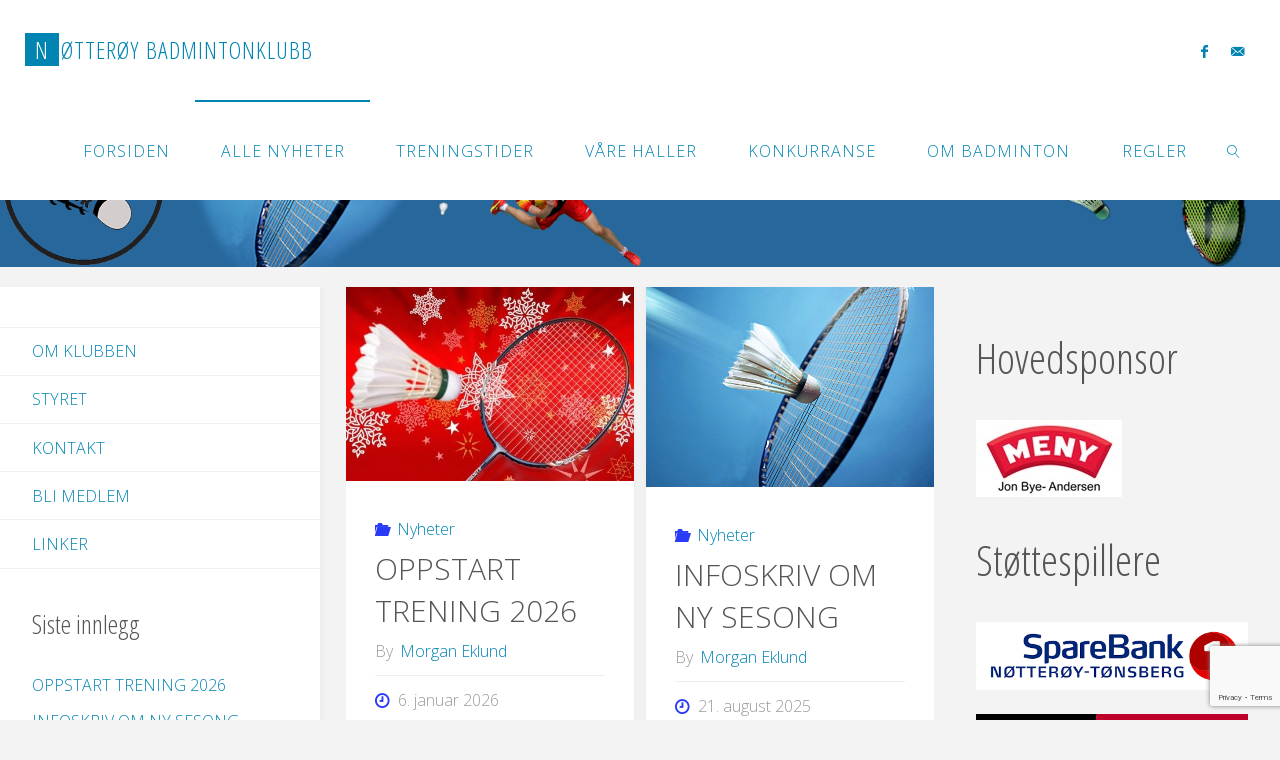

--- FILE ---
content_type: text/html; charset=UTF-8
request_url: https://www.nobk.net/alle-nyheter/
body_size: 20880
content:
<!DOCTYPE html>
<html lang="nb-NO">
<head>
<meta name="viewport" content="width=device-width, user-scalable=yes, initial-scale=1.0">
<meta http-equiv="X-UA-Compatible" content="IE=edge" /><meta charset="UTF-8">
<link rel="profile" href="http://gmpg.org/xfn/11">
<title>Alle Nyheter &#8211; Nøtterøy Badmintonklubb</title>
<meta name='robots' content='max-image-preview:large' />
<link rel='dns-prefetch' href='//static.addtoany.com' />
<link rel='dns-prefetch' href='//fonts.googleapis.com' />
<link rel="alternate" type="application/rss+xml" title="Nøtterøy Badmintonklubb &raquo; strøm" href="https://www.nobk.net/feed/" />
<link rel="alternate" type="application/rss+xml" title="Nøtterøy Badmintonklubb &raquo; kommentarstrøm" href="https://www.nobk.net/comments/feed/" />
<script>
window._wpemojiSettings = {"baseUrl":"https:\/\/s.w.org\/images\/core\/emoji\/14.0.0\/72x72\/","ext":".png","svgUrl":"https:\/\/s.w.org\/images\/core\/emoji\/14.0.0\/svg\/","svgExt":".svg","source":{"concatemoji":"https:\/\/www.nobk.net\/wp-includes\/js\/wp-emoji-release.min.js?ver=7699b345812cfb4cd906fd5d5a39f3d1"}};
/*! This file is auto-generated */
!function(i,n){var o,s,e;function c(e){try{var t={supportTests:e,timestamp:(new Date).valueOf()};sessionStorage.setItem(o,JSON.stringify(t))}catch(e){}}function p(e,t,n){e.clearRect(0,0,e.canvas.width,e.canvas.height),e.fillText(t,0,0);var t=new Uint32Array(e.getImageData(0,0,e.canvas.width,e.canvas.height).data),r=(e.clearRect(0,0,e.canvas.width,e.canvas.height),e.fillText(n,0,0),new Uint32Array(e.getImageData(0,0,e.canvas.width,e.canvas.height).data));return t.every(function(e,t){return e===r[t]})}function u(e,t,n){switch(t){case"flag":return n(e,"\ud83c\udff3\ufe0f\u200d\u26a7\ufe0f","\ud83c\udff3\ufe0f\u200b\u26a7\ufe0f")?!1:!n(e,"\ud83c\uddfa\ud83c\uddf3","\ud83c\uddfa\u200b\ud83c\uddf3")&&!n(e,"\ud83c\udff4\udb40\udc67\udb40\udc62\udb40\udc65\udb40\udc6e\udb40\udc67\udb40\udc7f","\ud83c\udff4\u200b\udb40\udc67\u200b\udb40\udc62\u200b\udb40\udc65\u200b\udb40\udc6e\u200b\udb40\udc67\u200b\udb40\udc7f");case"emoji":return!n(e,"\ud83e\udef1\ud83c\udffb\u200d\ud83e\udef2\ud83c\udfff","\ud83e\udef1\ud83c\udffb\u200b\ud83e\udef2\ud83c\udfff")}return!1}function f(e,t,n){var r="undefined"!=typeof WorkerGlobalScope&&self instanceof WorkerGlobalScope?new OffscreenCanvas(300,150):i.createElement("canvas"),a=r.getContext("2d",{willReadFrequently:!0}),o=(a.textBaseline="top",a.font="600 32px Arial",{});return e.forEach(function(e){o[e]=t(a,e,n)}),o}function t(e){var t=i.createElement("script");t.src=e,t.defer=!0,i.head.appendChild(t)}"undefined"!=typeof Promise&&(o="wpEmojiSettingsSupports",s=["flag","emoji"],n.supports={everything:!0,everythingExceptFlag:!0},e=new Promise(function(e){i.addEventListener("DOMContentLoaded",e,{once:!0})}),new Promise(function(t){var n=function(){try{var e=JSON.parse(sessionStorage.getItem(o));if("object"==typeof e&&"number"==typeof e.timestamp&&(new Date).valueOf()<e.timestamp+604800&&"object"==typeof e.supportTests)return e.supportTests}catch(e){}return null}();if(!n){if("undefined"!=typeof Worker&&"undefined"!=typeof OffscreenCanvas&&"undefined"!=typeof URL&&URL.createObjectURL&&"undefined"!=typeof Blob)try{var e="postMessage("+f.toString()+"("+[JSON.stringify(s),u.toString(),p.toString()].join(",")+"));",r=new Blob([e],{type:"text/javascript"}),a=new Worker(URL.createObjectURL(r),{name:"wpTestEmojiSupports"});return void(a.onmessage=function(e){c(n=e.data),a.terminate(),t(n)})}catch(e){}c(n=f(s,u,p))}t(n)}).then(function(e){for(var t in e)n.supports[t]=e[t],n.supports.everything=n.supports.everything&&n.supports[t],"flag"!==t&&(n.supports.everythingExceptFlag=n.supports.everythingExceptFlag&&n.supports[t]);n.supports.everythingExceptFlag=n.supports.everythingExceptFlag&&!n.supports.flag,n.DOMReady=!1,n.readyCallback=function(){n.DOMReady=!0}}).then(function(){return e}).then(function(){var e;n.supports.everything||(n.readyCallback(),(e=n.source||{}).concatemoji?t(e.concatemoji):e.wpemoji&&e.twemoji&&(t(e.twemoji),t(e.wpemoji)))}))}((window,document),window._wpemojiSettings);
</script>
<style>
img.wp-smiley,
img.emoji {
	display: inline !important;
	border: none !important;
	box-shadow: none !important;
	height: 1em !important;
	width: 1em !important;
	margin: 0 0.07em !important;
	vertical-align: -0.1em !important;
	background: none !important;
	padding: 0 !important;
}
</style>
	<link rel='stylesheet' id='wp-block-library-css' href='https://www.nobk.net/wp-includes/css/dist/block-library/style.min.css?ver=7699b345812cfb4cd906fd5d5a39f3d1' media='all' />
<style id='classic-theme-styles-inline-css'>
/*! This file is auto-generated */
.wp-block-button__link{color:#fff;background-color:#32373c;border-radius:9999px;box-shadow:none;text-decoration:none;padding:calc(.667em + 2px) calc(1.333em + 2px);font-size:1.125em}.wp-block-file__button{background:#32373c;color:#fff;text-decoration:none}
</style>
<style id='global-styles-inline-css'>
body{--wp--preset--color--black: #000000;--wp--preset--color--cyan-bluish-gray: #abb8c3;--wp--preset--color--white: #ffffff;--wp--preset--color--pale-pink: #f78da7;--wp--preset--color--vivid-red: #cf2e2e;--wp--preset--color--luminous-vivid-orange: #ff6900;--wp--preset--color--luminous-vivid-amber: #fcb900;--wp--preset--color--light-green-cyan: #7bdcb5;--wp--preset--color--vivid-green-cyan: #00d084;--wp--preset--color--pale-cyan-blue: #8ed1fc;--wp--preset--color--vivid-cyan-blue: #0693e3;--wp--preset--color--vivid-purple: #9b51e0;--wp--preset--color--accent-1: #0085b2;--wp--preset--color--accent-2: #2a3bf7;--wp--preset--color--headings: #333;--wp--preset--color--sitetext: #555;--wp--preset--color--sitebg: #fff;--wp--preset--gradient--vivid-cyan-blue-to-vivid-purple: linear-gradient(135deg,rgba(6,147,227,1) 0%,rgb(155,81,224) 100%);--wp--preset--gradient--light-green-cyan-to-vivid-green-cyan: linear-gradient(135deg,rgb(122,220,180) 0%,rgb(0,208,130) 100%);--wp--preset--gradient--luminous-vivid-amber-to-luminous-vivid-orange: linear-gradient(135deg,rgba(252,185,0,1) 0%,rgba(255,105,0,1) 100%);--wp--preset--gradient--luminous-vivid-orange-to-vivid-red: linear-gradient(135deg,rgba(255,105,0,1) 0%,rgb(207,46,46) 100%);--wp--preset--gradient--very-light-gray-to-cyan-bluish-gray: linear-gradient(135deg,rgb(238,238,238) 0%,rgb(169,184,195) 100%);--wp--preset--gradient--cool-to-warm-spectrum: linear-gradient(135deg,rgb(74,234,220) 0%,rgb(151,120,209) 20%,rgb(207,42,186) 40%,rgb(238,44,130) 60%,rgb(251,105,98) 80%,rgb(254,248,76) 100%);--wp--preset--gradient--blush-light-purple: linear-gradient(135deg,rgb(255,206,236) 0%,rgb(152,150,240) 100%);--wp--preset--gradient--blush-bordeaux: linear-gradient(135deg,rgb(254,205,165) 0%,rgb(254,45,45) 50%,rgb(107,0,62) 100%);--wp--preset--gradient--luminous-dusk: linear-gradient(135deg,rgb(255,203,112) 0%,rgb(199,81,192) 50%,rgb(65,88,208) 100%);--wp--preset--gradient--pale-ocean: linear-gradient(135deg,rgb(255,245,203) 0%,rgb(182,227,212) 50%,rgb(51,167,181) 100%);--wp--preset--gradient--electric-grass: linear-gradient(135deg,rgb(202,248,128) 0%,rgb(113,206,126) 100%);--wp--preset--gradient--midnight: linear-gradient(135deg,rgb(2,3,129) 0%,rgb(40,116,252) 100%);--wp--preset--font-size--small: 10px;--wp--preset--font-size--medium: 20px;--wp--preset--font-size--large: 25px;--wp--preset--font-size--x-large: 42px;--wp--preset--font-size--normal: 16px;--wp--preset--font-size--larger: 40px;--wp--preset--spacing--20: 0.44rem;--wp--preset--spacing--30: 0.67rem;--wp--preset--spacing--40: 1rem;--wp--preset--spacing--50: 1.5rem;--wp--preset--spacing--60: 2.25rem;--wp--preset--spacing--70: 3.38rem;--wp--preset--spacing--80: 5.06rem;--wp--preset--shadow--natural: 6px 6px 9px rgba(0, 0, 0, 0.2);--wp--preset--shadow--deep: 12px 12px 50px rgba(0, 0, 0, 0.4);--wp--preset--shadow--sharp: 6px 6px 0px rgba(0, 0, 0, 0.2);--wp--preset--shadow--outlined: 6px 6px 0px -3px rgba(255, 255, 255, 1), 6px 6px rgba(0, 0, 0, 1);--wp--preset--shadow--crisp: 6px 6px 0px rgba(0, 0, 0, 1);}:where(.is-layout-flex){gap: 0.5em;}:where(.is-layout-grid){gap: 0.5em;}body .is-layout-flow > .alignleft{float: left;margin-inline-start: 0;margin-inline-end: 2em;}body .is-layout-flow > .alignright{float: right;margin-inline-start: 2em;margin-inline-end: 0;}body .is-layout-flow > .aligncenter{margin-left: auto !important;margin-right: auto !important;}body .is-layout-constrained > .alignleft{float: left;margin-inline-start: 0;margin-inline-end: 2em;}body .is-layout-constrained > .alignright{float: right;margin-inline-start: 2em;margin-inline-end: 0;}body .is-layout-constrained > .aligncenter{margin-left: auto !important;margin-right: auto !important;}body .is-layout-constrained > :where(:not(.alignleft):not(.alignright):not(.alignfull)){max-width: var(--wp--style--global--content-size);margin-left: auto !important;margin-right: auto !important;}body .is-layout-constrained > .alignwide{max-width: var(--wp--style--global--wide-size);}body .is-layout-flex{display: flex;}body .is-layout-flex{flex-wrap: wrap;align-items: center;}body .is-layout-flex > *{margin: 0;}body .is-layout-grid{display: grid;}body .is-layout-grid > *{margin: 0;}:where(.wp-block-columns.is-layout-flex){gap: 2em;}:where(.wp-block-columns.is-layout-grid){gap: 2em;}:where(.wp-block-post-template.is-layout-flex){gap: 1.25em;}:where(.wp-block-post-template.is-layout-grid){gap: 1.25em;}.has-black-color{color: var(--wp--preset--color--black) !important;}.has-cyan-bluish-gray-color{color: var(--wp--preset--color--cyan-bluish-gray) !important;}.has-white-color{color: var(--wp--preset--color--white) !important;}.has-pale-pink-color{color: var(--wp--preset--color--pale-pink) !important;}.has-vivid-red-color{color: var(--wp--preset--color--vivid-red) !important;}.has-luminous-vivid-orange-color{color: var(--wp--preset--color--luminous-vivid-orange) !important;}.has-luminous-vivid-amber-color{color: var(--wp--preset--color--luminous-vivid-amber) !important;}.has-light-green-cyan-color{color: var(--wp--preset--color--light-green-cyan) !important;}.has-vivid-green-cyan-color{color: var(--wp--preset--color--vivid-green-cyan) !important;}.has-pale-cyan-blue-color{color: var(--wp--preset--color--pale-cyan-blue) !important;}.has-vivid-cyan-blue-color{color: var(--wp--preset--color--vivid-cyan-blue) !important;}.has-vivid-purple-color{color: var(--wp--preset--color--vivid-purple) !important;}.has-black-background-color{background-color: var(--wp--preset--color--black) !important;}.has-cyan-bluish-gray-background-color{background-color: var(--wp--preset--color--cyan-bluish-gray) !important;}.has-white-background-color{background-color: var(--wp--preset--color--white) !important;}.has-pale-pink-background-color{background-color: var(--wp--preset--color--pale-pink) !important;}.has-vivid-red-background-color{background-color: var(--wp--preset--color--vivid-red) !important;}.has-luminous-vivid-orange-background-color{background-color: var(--wp--preset--color--luminous-vivid-orange) !important;}.has-luminous-vivid-amber-background-color{background-color: var(--wp--preset--color--luminous-vivid-amber) !important;}.has-light-green-cyan-background-color{background-color: var(--wp--preset--color--light-green-cyan) !important;}.has-vivid-green-cyan-background-color{background-color: var(--wp--preset--color--vivid-green-cyan) !important;}.has-pale-cyan-blue-background-color{background-color: var(--wp--preset--color--pale-cyan-blue) !important;}.has-vivid-cyan-blue-background-color{background-color: var(--wp--preset--color--vivid-cyan-blue) !important;}.has-vivid-purple-background-color{background-color: var(--wp--preset--color--vivid-purple) !important;}.has-black-border-color{border-color: var(--wp--preset--color--black) !important;}.has-cyan-bluish-gray-border-color{border-color: var(--wp--preset--color--cyan-bluish-gray) !important;}.has-white-border-color{border-color: var(--wp--preset--color--white) !important;}.has-pale-pink-border-color{border-color: var(--wp--preset--color--pale-pink) !important;}.has-vivid-red-border-color{border-color: var(--wp--preset--color--vivid-red) !important;}.has-luminous-vivid-orange-border-color{border-color: var(--wp--preset--color--luminous-vivid-orange) !important;}.has-luminous-vivid-amber-border-color{border-color: var(--wp--preset--color--luminous-vivid-amber) !important;}.has-light-green-cyan-border-color{border-color: var(--wp--preset--color--light-green-cyan) !important;}.has-vivid-green-cyan-border-color{border-color: var(--wp--preset--color--vivid-green-cyan) !important;}.has-pale-cyan-blue-border-color{border-color: var(--wp--preset--color--pale-cyan-blue) !important;}.has-vivid-cyan-blue-border-color{border-color: var(--wp--preset--color--vivid-cyan-blue) !important;}.has-vivid-purple-border-color{border-color: var(--wp--preset--color--vivid-purple) !important;}.has-vivid-cyan-blue-to-vivid-purple-gradient-background{background: var(--wp--preset--gradient--vivid-cyan-blue-to-vivid-purple) !important;}.has-light-green-cyan-to-vivid-green-cyan-gradient-background{background: var(--wp--preset--gradient--light-green-cyan-to-vivid-green-cyan) !important;}.has-luminous-vivid-amber-to-luminous-vivid-orange-gradient-background{background: var(--wp--preset--gradient--luminous-vivid-amber-to-luminous-vivid-orange) !important;}.has-luminous-vivid-orange-to-vivid-red-gradient-background{background: var(--wp--preset--gradient--luminous-vivid-orange-to-vivid-red) !important;}.has-very-light-gray-to-cyan-bluish-gray-gradient-background{background: var(--wp--preset--gradient--very-light-gray-to-cyan-bluish-gray) !important;}.has-cool-to-warm-spectrum-gradient-background{background: var(--wp--preset--gradient--cool-to-warm-spectrum) !important;}.has-blush-light-purple-gradient-background{background: var(--wp--preset--gradient--blush-light-purple) !important;}.has-blush-bordeaux-gradient-background{background: var(--wp--preset--gradient--blush-bordeaux) !important;}.has-luminous-dusk-gradient-background{background: var(--wp--preset--gradient--luminous-dusk) !important;}.has-pale-ocean-gradient-background{background: var(--wp--preset--gradient--pale-ocean) !important;}.has-electric-grass-gradient-background{background: var(--wp--preset--gradient--electric-grass) !important;}.has-midnight-gradient-background{background: var(--wp--preset--gradient--midnight) !important;}.has-small-font-size{font-size: var(--wp--preset--font-size--small) !important;}.has-medium-font-size{font-size: var(--wp--preset--font-size--medium) !important;}.has-large-font-size{font-size: var(--wp--preset--font-size--large) !important;}.has-x-large-font-size{font-size: var(--wp--preset--font-size--x-large) !important;}
.wp-block-navigation a:where(:not(.wp-element-button)){color: inherit;}
:where(.wp-block-post-template.is-layout-flex){gap: 1.25em;}:where(.wp-block-post-template.is-layout-grid){gap: 1.25em;}
:where(.wp-block-columns.is-layout-flex){gap: 2em;}:where(.wp-block-columns.is-layout-grid){gap: 2em;}
.wp-block-pullquote{font-size: 1.5em;line-height: 1.6;}
</style>
<link rel='stylesheet' id='contact-form-7-css' href='https://www.nobk.net/wp-content/plugins/contact-form-7/includes/css/styles.css?ver=5.9.8' media='all' />
<link rel='stylesheet' id='fluida-themefonts-css' href='https://www.nobk.net/wp-content/themes/fluida/resources/fonts/fontfaces.css?ver=1.8.8' media='all' />
<link rel='stylesheet' id='fluida-googlefonts-css' href='//fonts.googleapis.com/css?family=Open+Sans%3A%7COpen+Sans+Condensed%3A300%7COpen+Sans%3A100%2C200%2C300%2C400%2C500%2C600%2C700%2C800%2C900%7COpen+Sans%3A300%7COpen+Sans%3A700&#038;ver=1.8.8' media='all' />
<link rel='stylesheet' id='fluida-main-css' href='https://www.nobk.net/wp-content/themes/fluida/style.css?ver=1.8.8' media='all' />
<style id='fluida-main-inline-css'>
 #site-wrapper, #site-header-main, #header-image-main-inside, #wp-custom-header { margin: 0 auto; max-width: 1920px; } #site-header-main { left: 0; right: 0; } #primary { width: 320px; } #secondary { width: 320px; } #container.one-column { } #container.two-columns-right #secondary { float: right; } #container.two-columns-right .main, .two-columns-right #breadcrumbs { width: calc( 98% - 320px ); float: left; } #container.two-columns-left #primary { float: left; } #container.two-columns-left .main, .two-columns-left #breadcrumbs { width: calc( 98% - 320px ); float: right; } #container.three-columns-right #primary, #container.three-columns-left #primary, #container.three-columns-sided #primary { float: left; } #container.three-columns-right #secondary, #container.three-columns-left #secondary, #container.three-columns-sided #secondary { float: left; } #container.three-columns-right #primary, #container.three-columns-left #secondary { margin-left: 2%; margin-right: 2%; } #container.three-columns-right .main, .three-columns-right #breadcrumbs { width: calc( 96% - 640px ); float: left; } #container.three-columns-left .main, .three-columns-left #breadcrumbs { width: calc( 96% - 640px ); float: right; } #container.three-columns-sided #secondary { float: right; } #container.three-columns-sided .main, .three-columns-sided #breadcrumbs { width: calc( 96% - 640px ); float: right; margin: 0 calc( 2% + 320px ) 0 -1920px; } html { font-family: Open Sans; font-size: 16px; font-weight: 300; line-height: 1.8; } #site-title { font-family: Open Sans Condensed; font-size: 150%; font-weight: 300; } #access ul li a { font-family: Open Sans; font-size: 100%; font-weight: 300; } #access i.search-icon { ; } .widget-title { font-family: Open Sans; font-size: 100%; font-weight: 700; } .widget-container { font-family: Open Sans; font-size: 100%; font-weight: 300; } .entry-title, #reply-title, .woocommerce .main .page-title, .woocommerce .main .entry-title { font-family: Open Sans; font-size: 250%; font-weight: 300; } .content-masonry .entry-title { font-size: 187.5%; } h1 { font-size: 3.029em; } h2 { font-size: 2.678em; } h3 { font-size: 2.327em; } h4 { font-size: 1.976em; } h5 { font-size: 1.625em; } h6 { font-size: 1.274em; } h1, h2, h3, h4, h5, h6 { font-family: Open Sans Condensed; font-weight: 300; } .lp-staticslider .staticslider-caption-title, .seriousslider.seriousslider-theme .seriousslider-caption-title { font-family: Open Sans Condensed; } body { color: #555; background-color: #F3F3F3; } #site-header-main, #site-header-main-inside, #access ul li a, #access ul ul, #access::after { background-color: #fff; } #access .menu-main-search .searchform { border-color: #0085b2; background-color: #0085b2; } .menu-search-animated .searchform input[type="search"], .menu-search-animated .searchform input[type="search"]:focus { color: #fff; } #header a { color: #0085b2; } #access > div > ul > li, #access > div > ul > li > a { color: #0085b2; } #access ul.sub-menu li a, #access ul.children li a { color: #555; } #access ul.sub-menu li:hover > a, #access ul.children li:hover > a { background-color: rgba(85,85,85,0.1); } #access > div > ul > li:hover > a { color: #fff; } #access ul > li.current_page_item > a, #access ul > li.current-menu-item > a, #access ul > li.current_page_ancestor > a, #access ul > li.current-menu-ancestor > a, #access .sub-menu, #access .children { border-top-color: #0085b2; } #access ul ul ul { border-left-color: rgba(85,85,85,0.5); } #access > div > ul > li:hover > a { background-color: #0085b2; } #access ul.children > li.current_page_item > a, #access ul.sub-menu > li.current-menu-item > a, #access ul.children > li.current_page_ancestor > a, #access ul.sub-menu > li.current-menu-ancestor > a { border-color: #555; } .searchform .searchsubmit, .searchform:hover input[type="search"], .searchform input[type="search"]:focus { color: #fff; background-color: transparent; } .searchform::after, .searchform input[type="search"]:focus, .searchform .searchsubmit:hover { background-color: #0085b2; } article.hentry, #primary, .searchform, .main > div:not(#content-masonry), .main > header, .main > nav#nav-below, .pagination span, .pagination a, #nav-old-below .nav-previous, #nav-old-below .nav-next { background-color: #fff; } #breadcrumbs-container { background-color: #f8f8f8;} #secondary { ; } #colophon, #footer { background-color: #222226; color: #AAA; } span.entry-format { color: #0085b2; } .format-aside { border-top-color: #F3F3F3; } article.hentry .post-thumbnail-container { background-color: rgba(85,85,85,0.15); } .entry-content blockquote::before, .entry-content blockquote::after { color: rgba(85,85,85,0.1); } .entry-content h1, .entry-content h2, .entry-content h3, .entry-content h4, .lp-text-content h1, .lp-text-content h2, .lp-text-content h3, .lp-text-content h4 { color: #333; } a { color: #0085b2; } a:hover, .entry-meta span a:hover, .comments-link a:hover { color: #2a3bf7; } #footer a, .page-title strong { color: #0085b2; } #footer a:hover, #site-title a:hover span { color: #2a3bf7; } #access > div > ul > li.menu-search-animated:hover i { color: #fff; } .continue-reading-link { color: #fff; background-color: #2a3bf7} .continue-reading-link:before { background-color: #0085b2} .continue-reading-link:hover { color: #fff; } header.pad-container { border-top-color: #0085b2; } article.sticky:after { background-color: rgba(0,133,178,1); } .socials a:before { color: #0085b2; } .socials a:hover:before { color: #2a3bf7; } .fluida-normalizedtags #content .tagcloud a { color: #fff; background-color: #0085b2; } .fluida-normalizedtags #content .tagcloud a:hover { background-color: #2a3bf7; } #toTop .icon-back2top:before { color: #0085b2; } #toTop:hover .icon-back2top:before { color: #2a3bf7; } .entry-meta .icon-metas:before { color: #2a3bf7; } .page-link a:hover { border-top-color: #2a3bf7; } #site-title span a span:nth-child(1) { background-color: #0085b2; color: #fff; width: 1.4em; margin-right: .1em; text-align: center; line-height: 1.4; font-weight: 300; } #site-title span a:hover span:nth-child(1) { background-color: #2a3bf7; } .fluida-caption-one .main .wp-caption .wp-caption-text { border-bottom-color: #eeeeee; } .fluida-caption-two .main .wp-caption .wp-caption-text { background-color: #f5f5f5; } .fluida-image-one .entry-content img[class*="align"], .fluida-image-one .entry-summary img[class*="align"], .fluida-image-two .entry-content img[class*='align'], .fluida-image-two .entry-summary img[class*='align'] { border-color: #eeeeee; } .fluida-image-five .entry-content img[class*='align'], .fluida-image-five .entry-summary img[class*='align'] { border-color: #0085b2; } /* diffs */ span.edit-link a.post-edit-link, span.edit-link a.post-edit-link:hover, span.edit-link .icon-edit:before { color: #9a9a9a; } .searchform { border-color: #ebebeb; } .entry-meta span, .entry-utility span, .entry-meta time, .comment-meta a, #breadcrumbs-nav .icon-angle-right::before, .footermenu ul li span.sep { color: #9a9a9a; } #footer { border-top-color: #36363a; } #colophon .widget-container:after { background-color: #36363a; } #commentform { max-width:650px;} code, .reply a:after, #nav-below .nav-previous a:before, #nav-below .nav-next a:before, .reply a:after { background-color: #eeeeee; } pre, .entry-meta .author, nav.sidebarmenu, .page-link > span, article .author-info, .comment-author, .commentlist .comment-body, .commentlist .pingback, nav.sidebarmenu li a { border-color: #eeeeee; } select, input[type], textarea { color: #555; } button, input[type="button"], input[type="submit"], input[type="reset"] { background-color: #0085b2; color: #fff; } button:hover, input[type="button"]:hover, input[type="submit"]:hover, input[type="reset"]:hover { background-color: #2a3bf7; } select, input[type], textarea { border-color: #e9e9e9; } input[type]:hover, textarea:hover, select:hover, input[type]:focus, textarea:focus, select:focus { border-color: #cdcdcd; } hr { background-color: #e9e9e9; } #toTop { background-color: rgba(250,250,250,0.8) } /* gutenberg */ .wp-block-image.alignwide { margin-left: -15%; margin-right: -15%; } .wp-block-image.alignwide img { width: 130%; max-width: 130%; } .has-accent-1-color, .has-accent-1-color:hover { color: #0085b2; } .has-accent-2-color, .has-accent-2-color:hover { color: #2a3bf7; } .has-headings-color, .has-headings-color:hover { color: #333; } .has-sitetext-color, .has-sitetext-color:hover { color: #555; } .has-sitebg-color, .has-sitebg-color:hover { color: #fff; } .has-accent-1-background-color { background-color: #0085b2; } .has-accent-2-background-color { background-color: #2a3bf7; } .has-headings-background-color { background-color: #333; } .has-sitetext-background-color { background-color: #555; } .has-sitebg-background-color { background-color: #fff; } .has-small-font-size { font-size: 10px; } .has-regular-font-size { font-size: 16px; } .has-large-font-size { font-size: 25px; } .has-larger-font-size { font-size: 40px; } .has-huge-font-size { font-size: 40px; } /* woocommerce */ .woocommerce-page #respond input#submit.alt, .woocommerce a.button.alt, .woocommerce-page button.button.alt, .woocommerce input.button.alt, .woocommerce #respond input#submit, .woocommerce a.button, .woocommerce button.button, .woocommerce input.button { background-color: #0085b2; color: #fff; line-height: 1.8; } .woocommerce #respond input#submit:hover, .woocommerce a.button:hover, .woocommerce button.button:hover, .woocommerce input.button:hover { background-color: #22a7d4; color: #fff;} .woocommerce-page #respond input#submit.alt, .woocommerce a.button.alt, .woocommerce-page button.button.alt, .woocommerce input.button.alt { background-color: #2a3bf7; color: #fff; line-height: 1.8; } .woocommerce-page #respond input#submit.alt:hover, .woocommerce a.button.alt:hover, .woocommerce-page button.button.alt:hover, .woocommerce input.button.alt:hover { background-color: #4c5dff; color: #fff;} .woocommerce div.product .woocommerce-tabs ul.tabs li.active { border-bottom-color: #fff; } .woocommerce #respond input#submit.alt.disabled, .woocommerce #respond input#submit.alt.disabled:hover, .woocommerce #respond input#submit.alt:disabled, .woocommerce #respond input#submit.alt:disabled:hover, .woocommerce #respond input#submit.alt[disabled]:disabled, .woocommerce #respond input#submit.alt[disabled]:disabled:hover, .woocommerce a.button.alt.disabled, .woocommerce a.button.alt.disabled:hover, .woocommerce a.button.alt:disabled, .woocommerce a.button.alt:disabled:hover, .woocommerce a.button.alt[disabled]:disabled, .woocommerce a.button.alt[disabled]:disabled:hover, .woocommerce button.button.alt.disabled, .woocommerce button.button.alt.disabled:hover, .woocommerce button.button.alt:disabled, .woocommerce button.button.alt:disabled:hover, .woocommerce button.button.alt[disabled]:disabled, .woocommerce button.button.alt[disabled]:disabled:hover, .woocommerce input.button.alt.disabled, .woocommerce input.button.alt.disabled:hover, .woocommerce input.button.alt:disabled, .woocommerce input.button.alt:disabled:hover, .woocommerce input.button.alt[disabled]:disabled, .woocommerce input.button.alt[disabled]:disabled:hover { background-color: #2a3bf7; } .woocommerce ul.products li.product .price, .woocommerce div.product p.price, .woocommerce div.product span.price { color: #232323 } #add_payment_method #payment, .woocommerce-cart #payment, .woocommerce-checkout #payment { background: #f5f5f5; } /* mobile menu */ nav#mobile-menu { background-color: #fff; color: #0085b2;} #mobile-menu .menu-main-search input[type="search"] { color: #0085b2; } .main .entry-content, .main .entry-summary { text-align: inherit; } .main p, .main ul, .main ol, .main dd, .main pre, .main hr { margin-bottom: 1em; } .main .entry-content p { text-indent: 0em; } .main a.post-featured-image { background-position: center center; } #content { margin-top: 20px; } #content { padding-left: 0px; padding-right: 0px; } #header-widget-area { width: 33%; right: 10px; } .fluida-stripped-table .main thead th, .fluida-bordered-table .main thead th, .fluida-stripped-table .main td, .fluida-stripped-table .main th, .fluida-bordered-table .main th, .fluida-bordered-table .main td { border-color: #e9e9e9; } .fluida-clean-table .main th, .fluida-stripped-table .main tr:nth-child(even) td, .fluida-stripped-table .main tr:nth-child(even) th { background-color: #f6f6f6; } .fluida-cropped-featured .main .post-thumbnail-container { height: 200px; } .fluida-responsive-featured .main .post-thumbnail-container { max-height: 200px; height: auto; } #secondary { border: 0; box-shadow: none; } #primary + #secondary { padding-left: 1em; } article.hentry .article-inner, #breadcrumbs-nav, body.woocommerce.woocommerce-page #breadcrumbs-nav, #content-masonry article.hentry .article-inner, .pad-container { padding-left: 10%; padding-right: 10%; } .fluida-magazine-two.archive #breadcrumbs-nav, .fluida-magazine-two.archive .pad-container, .fluida-magazine-two.search #breadcrumbs-nav, .fluida-magazine-two.search .pad-container, .fluida-magazine-two.page-template-template-page-with-intro #breadcrumbs-nav, .fluida-magazine-two.page-template-template-page-with-intro .pad-container { padding-left: 5%; padding-right: 5%; } .fluida-magazine-three.archive #breadcrumbs-nav, .fluida-magazine-three.archive .pad-container, .fluida-magazine-three.search #breadcrumbs-nav, .fluida-magazine-three.search .pad-container, .fluida-magazine-three.page-template-template-page-with-intro #breadcrumbs-nav, .fluida-magazine-three.page-template-template-page-with-intro .pad-container { padding-left: 3.3333333333333%; padding-right: 3.3333333333333%; } #site-header-main { height:100px; } #sheader, .identity, #nav-toggle { height:100px; line-height:100px; } #access div > ul > li > a { line-height:98px; } #access .menu-main-search > a, #branding { height:100px; } .fluida-responsive-headerimage #masthead #header-image-main-inside { max-height: 250px; } .fluida-cropped-headerimage #masthead div.header-image { height: 250px; } #masthead #site-header-main { position: fixed; top: 0; box-shadow: 0 0 3px rgba(0,0,0,0.2); } #header-image-main { margin-top: 100px; } .fluida-landing-page .lp-blocks-inside, .fluida-landing-page .lp-boxes-inside, .fluida-landing-page .lp-text-inside, .fluida-landing-page .lp-posts-inside, .fluida-landing-page .lp-section-header { max-width: 1280px; } .seriousslider-theme .seriousslider-caption-buttons a:nth-child(2n+1), a.staticslider-button:nth-child(2n+1) { color: #555; border-color: #fff; background-color: #fff; } .seriousslider-theme .seriousslider-caption-buttons a:nth-child(2n+1):hover, a.staticslider-button:nth-child(2n+1):hover { color: #fff; } .seriousslider-theme .seriousslider-caption-buttons a:nth-child(2n), a.staticslider-button:nth-child(2n) { border-color: #fff; color: #fff; } .seriousslider-theme .seriousslider-caption-buttons a:nth-child(2n):hover, .staticslider-button:nth-child(2n):hover { color: #555; background-color: #fff; } .fluida-landing-page #header-image-main-inside { display: block; } .lp-blocks { ; } .lp-block > i::before { color: #0085b2; } .lp-block:hover i::before { color: #2a3bf7; } .lp-block i:after { background-color: #0085b2; } .lp-block:hover i:after { background-color: #2a3bf7; } .lp-block-text, .lp-boxes-static .lp-box-text, .lp-section-desc { color: #919191; } .lp-text { background-color: #FFF; } .lp-boxes-1 .lp-box .lp-box-image { height: 250px; } .lp-boxes-1.lp-boxes-animated .lp-box:hover .lp-box-text { max-height: 150px; } .lp-boxes-2 .lp-box .lp-box-image { height: 400px; } .lp-boxes-2.lp-boxes-animated .lp-box:hover .lp-box-text { max-height: 300px; } .lp-box-readmore { color: #0085b2; } .lp-boxes { ; } .lp-boxes .lp-box-overlay { background-color: rgba(0,133,178, 0.9); } .lpbox-rnd1 { background-color: #c8c8c8; } .lpbox-rnd2 { background-color: #c3c3c3; } .lpbox-rnd3 { background-color: #bebebe; } .lpbox-rnd4 { background-color: #b9b9b9; } .lpbox-rnd5 { background-color: #b4b4b4; } .lpbox-rnd6 { background-color: #afafaf; } .lpbox-rnd7 { background-color: #aaaaaa; } .lpbox-rnd8 { background-color: #a5a5a5; } 
/* #header-image-main { margin-top: 100px !important; } @media (max-width: 800px) { #header-image-main { margin-top: 0px !important; } } a:link { text-decoration: underline !important; } a:visited { text-decoration: none; } a:hover { font-weight: bold; } a:active { font-weight: bold; } #access a:link { text-decoration: none !important; } ul a:link { text-decoration: none !important; }
*/
</style>
<link rel='stylesheet' id='cryout-serious-slider-style-css' href='https://www.nobk.net/wp-content/plugins/cryout-serious-slider/resources/style.css?ver=1.2.7' media='all' />
<link rel='stylesheet' id='addtoany-css' href='https://www.nobk.net/wp-content/plugins/add-to-any/addtoany.min.css?ver=1.16' media='all' />
<link rel='stylesheet' id='myStyleSheets-css' href='https://www.nobk.net/wp-content/plugins/wp-latest-posts/css/wplp_front.css?ver=5.0.11' media='all' />
<link rel='stylesheet' id='wplpStyleDefault-css' href='https://www.nobk.net/wp-content/plugins/wp-latest-posts/themes/default/style.css?ver=5.0.11' media='all' />
<style id='wplpStyleDefault-inline-css'>
@media screen and (max-width: 767px) {#wplp_widget_162 .wplp_listposts.swiper-slide-mb {display: grid;
                    grid-template-columns: repeat(3, 1fr);
                    grid-template-rows: repeat(2, 1fr);
                    gap: 0px;
                    grid-auto-flow: column;}}
@media screen and (max-width: 767px) {#wplp_widget_162 .wplp_listposts.swiper-slide-mb {display: grid;
                    grid-template-columns: repeat(3, 1fr);
                    grid-template-rows: repeat(2, 1fr);
                    gap: 0px;
                    grid-auto-flow: column;}}
@media screen and (max-width: 767px) {#wplp_widget_162 .wplp_listposts.swiper-slide-mb {display: grid;
                    grid-template-columns: repeat(3, 1fr);
                    grid-template-rows: repeat(2, 1fr);
                    gap: 0px;
                    grid-auto-flow: column;}}
@media screen and (max-width: 767px) {#wplp_widget_162 .wplp_listposts.swiper-slide-mb {display: grid;
                    grid-template-columns: repeat(3, 1fr);
                    grid-template-rows: repeat(2, 1fr);
                    gap: 0px;
                    grid-auto-flow: column;}}
@media screen and (max-width: 767px) {#wplp_widget_162 .wplp_listposts.swiper-slide-mb {display: grid;
                    grid-template-columns: repeat(3, 1fr);
                    grid-template-rows: repeat(2, 1fr);
                    gap: 0px;
                    grid-auto-flow: column;}}
@media screen and (max-width: 767px) {#wplp_widget_162 .wplp_listposts.swiper-slide-mb {display: grid;
                    grid-template-columns: repeat(3, 1fr);
                    grid-template-rows: repeat(2, 1fr);
                    gap: 0px;
                    grid-auto-flow: column;}}
@media screen and (max-width: 767px) {#wplp_widget_162 .wplp_listposts.swiper-slide-mb {display: grid;
                    grid-template-columns: repeat(3, 1fr);
                    grid-template-rows: repeat(2, 1fr);
                    gap: 0px;
                    grid-auto-flow: column;}}
@media screen and (max-width: 767px) {#wplp_widget_162 .wplp_listposts.swiper-slide-mb {display: grid;
                    grid-template-columns: repeat(3, 1fr);
                    grid-template-rows: repeat(2, 1fr);
                    gap: 0px;
                    grid-auto-flow: column;}}
@media screen and (max-width: 767px) {#wplp_widget_162 .wplp_listposts.swiper-slide-mb {display: grid;
                    grid-template-columns: repeat(3, 1fr);
                    grid-template-rows: repeat(2, 1fr);
                    gap: 0px;
                    grid-auto-flow: column;}}
@media screen and (max-width: 767px) {#wplp_widget_162 .wplp_listposts.swiper-slide-mb {display: grid;
                    grid-template-columns: repeat(3, 1fr);
                    grid-template-rows: repeat(2, 1fr);
                    gap: 0px;
                    grid-auto-flow: column;}}
@media screen and (max-width: 767px) {#wplp_widget_162 .wplp_listposts.swiper-slide-mb {display: grid;
                    grid-template-columns: repeat(3, 1fr);
                    grid-template-rows: repeat(2, 1fr);
                    gap: 0px;
                    grid-auto-flow: column;}}
@media screen and (max-width: 767px) {#wplp_widget_162 .wplp_listposts.swiper-slide-mb {display: grid;
                    grid-template-columns: repeat(3, 1fr);
                    grid-template-rows: repeat(2, 1fr);
                    gap: 0px;
                    grid-auto-flow: column;}}
@media screen and (max-width: 767px) {#wplp_widget_162 .wplp_listposts.swiper-slide-mb {display: grid;
                    grid-template-columns: repeat(3, 1fr);
                    grid-template-rows: repeat(2, 1fr);
                    gap: 0px;
                    grid-auto-flow: column;}}
@media screen and (max-width: 767px) {#wplp_widget_162 .wplp_listposts.swiper-slide-mb {display: grid;
                    grid-template-columns: repeat(3, 1fr);
                    grid-template-rows: repeat(2, 1fr);
                    gap: 0px;
                    grid-auto-flow: column;}}
@media screen and (max-width: 767px) {#wplp_widget_162 .wplp_listposts.swiper-slide-mb {display: grid;
                    grid-template-columns: repeat(3, 1fr);
                    grid-template-rows: repeat(2, 1fr);
                    gap: 0px;
                    grid-auto-flow: column;}}
@media screen and (max-width: 767px) {#wplp_widget_162 .wplp_listposts.swiper-slide-mb {display: grid;
                    grid-template-columns: repeat(3, 1fr);
                    grid-template-rows: repeat(2, 1fr);
                    gap: 0px;
                    grid-auto-flow: column;}}
@media screen and (max-width: 767px) {#wplp_widget_162 .wplp_listposts.swiper-slide-mb {display: grid;
                    grid-template-columns: repeat(3, 1fr);
                    grid-template-rows: repeat(2, 1fr);
                    gap: 0px;
                    grid-auto-flow: column;}}
@media screen and (max-width: 767px) {#wplp_widget_162 .wplp_listposts.swiper-slide-mb {display: grid;
                    grid-template-columns: repeat(3, 1fr);
                    grid-template-rows: repeat(2, 1fr);
                    gap: 0px;
                    grid-auto-flow: column;}}
@media screen and (max-width: 767px) {#wplp_widget_162 .wplp_listposts.swiper-slide-mb {display: grid;
                    grid-template-columns: repeat(3, 1fr);
                    grid-template-rows: repeat(2, 1fr);
                    gap: 0px;
                    grid-auto-flow: column;}}
@media screen and (max-width: 767px) {#wplp_widget_162 .wplp_listposts.swiper-slide-mb {display: grid;
                    grid-template-columns: repeat(3, 1fr);
                    grid-template-rows: repeat(2, 1fr);
                    gap: 0px;
                    grid-auto-flow: column;}}
@media screen and (max-width: 767px) {#wplp_widget_162 .wplp_listposts.swiper-slide-mb {display: grid;
                    grid-template-columns: repeat(3, 1fr);
                    grid-template-rows: repeat(2, 1fr);
                    gap: 0px;
                    grid-auto-flow: column;}}
@media screen and (max-width: 767px) {#wplp_widget_162 .wplp_listposts.swiper-slide-mb {display: grid;
                    grid-template-columns: repeat(3, 1fr);
                    grid-template-rows: repeat(2, 1fr);
                    gap: 0px;
                    grid-auto-flow: column;}}
@media screen and (max-width: 767px) {#wplp_widget_162 .wplp_listposts.swiper-slide-mb {display: grid;
                    grid-template-columns: repeat(3, 1fr);
                    grid-template-rows: repeat(2, 1fr);
                    gap: 0px;
                    grid-auto-flow: column;}}
@media screen and (max-width: 767px) {#wplp_widget_162 .wplp_listposts.swiper-slide-mb {display: grid;
                    grid-template-columns: repeat(3, 1fr);
                    grid-template-rows: repeat(2, 1fr);
                    gap: 0px;
                    grid-auto-flow: column;}}
@media screen and (max-width: 767px) {#wplp_widget_162 .wplp_listposts.swiper-slide-mb {display: grid;
                    grid-template-columns: repeat(3, 1fr);
                    grid-template-rows: repeat(2, 1fr);
                    gap: 0px;
                    grid-auto-flow: column;}}
@media screen and (max-width: 767px) {#wplp_widget_162 .wplp_listposts.swiper-slide-mb {display: grid;
                    grid-template-columns: repeat(3, 1fr);
                    grid-template-rows: repeat(2, 1fr);
                    gap: 0px;
                    grid-auto-flow: column;}}
@media screen and (max-width: 767px) {#wplp_widget_162 .wplp_listposts.swiper-slide-mb {display: grid;
                    grid-template-columns: repeat(3, 1fr);
                    grid-template-rows: repeat(2, 1fr);
                    gap: 0px;
                    grid-auto-flow: column;}}
@media screen and (max-width: 767px) {#wplp_widget_162 .wplp_listposts.swiper-slide-mb {display: grid;
                    grid-template-columns: repeat(3, 1fr);
                    grid-template-rows: repeat(2, 1fr);
                    gap: 0px;
                    grid-auto-flow: column;}}
@media screen and (max-width: 767px) {#wplp_widget_162 .wplp_listposts.swiper-slide-mb {display: grid;
                    grid-template-columns: repeat(3, 1fr);
                    grid-template-rows: repeat(2, 1fr);
                    gap: 0px;
                    grid-auto-flow: column;}}
@media screen and (max-width: 767px) {#wplp_widget_162 .wplp_listposts.swiper-slide-mb {display: grid;
                    grid-template-columns: repeat(3, 1fr);
                    grid-template-rows: repeat(2, 1fr);
                    gap: 0px;
                    grid-auto-flow: column;}}
@media screen and (max-width: 767px) {#wplp_widget_162 .wplp_listposts.swiper-slide-mb {display: grid;
                    grid-template-columns: repeat(3, 1fr);
                    grid-template-rows: repeat(2, 1fr);
                    gap: 0px;
                    grid-auto-flow: column;}}
@media screen and (max-width: 767px) {#wplp_widget_162 .wplp_listposts.swiper-slide-mb {display: grid;
                    grid-template-columns: repeat(3, 1fr);
                    grid-template-rows: repeat(2, 1fr);
                    gap: 0px;
                    grid-auto-flow: column;}}
@media screen and (max-width: 767px) {#wplp_widget_162 .wplp_listposts.swiper-slide-mb {display: grid;
                    grid-template-columns: repeat(3, 1fr);
                    grid-template-rows: repeat(2, 1fr);
                    gap: 0px;
                    grid-auto-flow: column;}}
@media screen and (max-width: 767px) {#wplp_widget_162 .wplp_listposts.swiper-slide-mb {display: grid;
                    grid-template-columns: repeat(3, 1fr);
                    grid-template-rows: repeat(2, 1fr);
                    gap: 0px;
                    grid-auto-flow: column;}}
@media screen and (max-width: 767px) {#wplp_widget_162 .wplp_listposts.swiper-slide-mb {display: grid;
                    grid-template-columns: repeat(3, 1fr);
                    grid-template-rows: repeat(2, 1fr);
                    gap: 0px;
                    grid-auto-flow: column;}}
@media screen and (max-width: 767px) {#wplp_widget_162 .wplp_listposts.swiper-slide-mb {display: grid;
                    grid-template-columns: repeat(3, 1fr);
                    grid-template-rows: repeat(2, 1fr);
                    gap: 0px;
                    grid-auto-flow: column;}}
@media screen and (max-width: 767px) {#wplp_widget_162 .wplp_listposts.swiper-slide-mb {display: grid;
                    grid-template-columns: repeat(3, 1fr);
                    grid-template-rows: repeat(2, 1fr);
                    gap: 0px;
                    grid-auto-flow: column;}}
</style>
<link rel='stylesheet' id='dashicons-css' href='https://www.nobk.net/wp-includes/css/dashicons.min.css?ver=7699b345812cfb4cd906fd5d5a39f3d1' media='all' />
<script id="addtoany-core-js-before">
window.a2a_config=window.a2a_config||{};a2a_config.callbacks=[];a2a_config.overlays=[];a2a_config.templates={};a2a_localize = {
	Share: "Share",
	Save: "Save",
	Subscribe: "Subscribe",
	Email: "Email",
	Bookmark: "Bookmark",
	ShowAll: "Show all",
	ShowLess: "Show less",
	FindServices: "Find service(s)",
	FindAnyServiceToAddTo: "Instantly find any service to add to",
	PoweredBy: "Powered by",
	ShareViaEmail: "Share via email",
	SubscribeViaEmail: "Subscribe via email",
	BookmarkInYourBrowser: "Bookmark in your browser",
	BookmarkInstructions: "Press Ctrl+D or \u2318+D to bookmark this page",
	AddToYourFavorites: "Add to your favorites",
	SendFromWebOrProgram: "Send from any email address or email program",
	EmailProgram: "Email program",
	More: "More&#8230;",
	ThanksForSharing: "Thanks for sharing!",
	ThanksForFollowing: "Thanks for following!"
};
</script>
<script defer src='https://static.addtoany.com/menu/page.js' id='addtoany-core-js'></script>
<script src='https://www.nobk.net/wp-includes/js/jquery/jquery.min.js?ver=3.7.0' id='jquery-core-js'></script>
<script src='https://www.nobk.net/wp-includes/js/jquery/jquery-migrate.min.js?ver=3.4.1' id='jquery-migrate-js'></script>
<script defer src='https://www.nobk.net/wp-content/plugins/add-to-any/addtoany.min.js?ver=1.1' id='addtoany-jquery-js'></script>
<!--[if lt IE 9]>
<script src='https://www.nobk.net/wp-content/themes/fluida/resources/js/html5shiv.min.js?ver=1.8.8' id='fluida-html5shiv-js'></script>
<![endif]-->
<script src='https://www.nobk.net/wp-content/plugins/cryout-serious-slider/resources/jquery.mobile.custom.min.js?ver=1.2.7' id='cryout-serious-slider-jquerymobile-js'></script>
<script src='https://www.nobk.net/wp-content/plugins/cryout-serious-slider/resources/slider.js?ver=1.2.7' id='cryout-serious-slider-script-js'></script>
<link rel="https://api.w.org/" href="https://www.nobk.net/wp-json/" /><link rel="EditURI" type="application/rsd+xml" title="RSD" href="https://www.nobk.net/xmlrpc.php?rsd" />

<style type="text/css"></style><style type="text/css"></style><style type="text/css"></style><style type="text/css"></style><style type="text/css"></style><style type="text/css"></style><style type="text/css"></style><style type="text/css"></style><style type="text/css"></style><style type="text/css"></style><style type="text/css"></style><style type="text/css"></style><style type="text/css"></style><style type="text/css"></style><style type="text/css"></style><style type="text/css"></style><style type="text/css"></style><style type="text/css"></style><style type="text/css"></style><style type="text/css"></style><style type="text/css"></style><style type="text/css"></style><style type="text/css"></style><style type="text/css"></style><style type="text/css"></style><style type="text/css"></style><style type="text/css"></style><style type="text/css"></style><style type="text/css"></style><style type="text/css"></style><style type="text/css"></style><style type="text/css"></style><style type="text/css"></style><style type="text/css"></style><style type="text/css"></style><style type="text/css"></style><style type="text/css"></style><style type="text/css"></style><style type="text/css"></style><style type="text/css"></style><style type="text/css"></style><style type="text/css"></style><style type="text/css"></style><style type="text/css"></style><link rel="icon" href="https://www.nobk.net/wp-content/uploads/2016/10/cropped-Logo-web-liten-1-32x32.jpg" sizes="32x32" />
<link rel="icon" href="https://www.nobk.net/wp-content/uploads/2016/10/cropped-Logo-web-liten-1-192x192.jpg" sizes="192x192" />
<link rel="apple-touch-icon" href="https://www.nobk.net/wp-content/uploads/2016/10/cropped-Logo-web-liten-1-180x180.jpg" />
<meta name="msapplication-TileImage" content="https://www.nobk.net/wp-content/uploads/2016/10/cropped-Logo-web-liten-1-270x270.jpg" />
</head>

<body class="blog wp-custom-logo wp-embed-responsive fluida-image-none fluida-caption-zero fluida-totop-normal fluida-stripped-table fluida-fixed-menu fluida-responsive-headerimage fluida-responsive-featured fluida-magazine-two fluida-magazine-layout fluida-comment-placeholder fluida-elementshadow fluida-normalizedtags fluida-article-animation-fade fluida-menu-animation" itemscope itemtype="http://schema.org/WebPage">
			<a class="skip-link screen-reader-text" href="#main" title="Skip to content"> Skip to content </a>
			<div id="site-wrapper">

	<header id="masthead" class="cryout"  itemscope itemtype="http://schema.org/WPHeader">

		<div id="site-header-main">
			<div id="site-header-main-inside">

								<nav id="mobile-menu">
					<div><ul id="mobile-nav" class=""><li id="menu-item-44" class="menu-item menu-item-type-custom menu-item-object-custom menu-item-home menu-item-44"><a href="http://www.nobk.net"><span>Forsiden</span></a></li>
<li id="menu-item-65" class="menu-item menu-item-type-post_type menu-item-object-page current-menu-item page_item page-item-63 current_page_item current_page_parent menu-item-65"><a href="https://www.nobk.net/alle-nyheter/" aria-current="page"><span>Alle Nyheter</span></a></li>
<li id="menu-item-49" class="menu-item menu-item-type-post_type menu-item-object-page menu-item-49"><a href="https://www.nobk.net/treningstider/"><span>Treningstider</span></a></li>
<li id="menu-item-48" class="menu-item menu-item-type-post_type menu-item-object-page menu-item-48"><a href="https://www.nobk.net/vare-haller/"><span>Våre Haller</span></a></li>
<li id="menu-item-47" class="menu-item menu-item-type-post_type menu-item-object-page menu-item-47"><a href="https://www.nobk.net/konkurranse/"><span>Konkurranse</span></a></li>
<li id="menu-item-46" class="menu-item menu-item-type-post_type menu-item-object-page menu-item-46"><a href="https://www.nobk.net/om-badminton/"><span>Om Badminton</span></a></li>
<li id="menu-item-45" class="menu-item menu-item-type-post_type menu-item-object-page menu-item-45"><a href="https://www.nobk.net/regler/"><span>Regler</span></a></li>
<li class='menu-main-search menu-search-animated'>
			<a role='link' href><i class='search-icon'></i><span class='screen-reader-text'>Search</span></a>
<form role="search" method="get" class="searchform" action="https://www.nobk.net/">
	<label>
		<span class="screen-reader-text">Search for:</span>
		<input type="search" class="s" placeholder="Search" value="" name="s" />
	</label>
	<button type="submit" class="searchsubmit"><span class="screen-reader-text">Search</span><i class="blicon-magnifier"></i></button>
</form>

		</li></ul></div>					<button id="nav-cancel"><i class="blicon-cross3"></i></button>
				</nav> <!-- #mobile-menu -->
				
				<div id="branding">
					<div id="site-text"><h1 itemprop="headline" id="site-title"><span> <a href="https://www.nobk.net/" title="" rel="home">Nøtterøy Badmintonklubb</a> </span></h1><span id="site-description"  itemprop="description" ></span></div>				</div><!-- #branding -->

				<nav id="sheader" class="socials"><a target="_blank" href="https://www.facebook.com/groups/1682577638690976/"  class="menu-item menu-item-type-custom menu-item-object-custom menu-item-6"><span>Facebook</span></a><a href="mailto:post@nobk.net"  class="menu-item menu-item-type-custom menu-item-object-custom menu-item-161"><span>E-post</span></a></nav>
								<a id="nav-toggle" href="#"><span>&nbsp;</span></a>
				<nav id="access" role="navigation"  aria-label="Primary Menu"  itemscope itemtype="http://schema.org/SiteNavigationElement">
						<div><ul id="prime_nav" class=""><li class="menu-item menu-item-type-custom menu-item-object-custom menu-item-home menu-item-44"><a href="http://www.nobk.net"><span>Forsiden</span></a></li>
<li class="menu-item menu-item-type-post_type menu-item-object-page current-menu-item page_item page-item-63 current_page_item current_page_parent menu-item-65"><a href="https://www.nobk.net/alle-nyheter/" aria-current="page"><span>Alle Nyheter</span></a></li>
<li class="menu-item menu-item-type-post_type menu-item-object-page menu-item-49"><a href="https://www.nobk.net/treningstider/"><span>Treningstider</span></a></li>
<li class="menu-item menu-item-type-post_type menu-item-object-page menu-item-48"><a href="https://www.nobk.net/vare-haller/"><span>Våre Haller</span></a></li>
<li class="menu-item menu-item-type-post_type menu-item-object-page menu-item-47"><a href="https://www.nobk.net/konkurranse/"><span>Konkurranse</span></a></li>
<li class="menu-item menu-item-type-post_type menu-item-object-page menu-item-46"><a href="https://www.nobk.net/om-badminton/"><span>Om Badminton</span></a></li>
<li class="menu-item menu-item-type-post_type menu-item-object-page menu-item-45"><a href="https://www.nobk.net/regler/"><span>Regler</span></a></li>
<li class='menu-main-search menu-search-animated'>
			<a role='link' href><i class='search-icon'></i><span class='screen-reader-text'>Search</span></a>
<form role="search" method="get" class="searchform" action="https://www.nobk.net/">
	<label>
		<span class="screen-reader-text">Search for:</span>
		<input type="search" class="s" placeholder="Search" value="" name="s" />
	</label>
	<button type="submit" class="searchsubmit"><span class="screen-reader-text">Search</span><i class="blicon-magnifier"></i></button>
</form>

		</li></ul></div>				</nav><!-- #access -->
				
			</div><!-- #site-header-main-inside -->
		</div><!-- #site-header-main -->

		<div id="header-image-main">
			<div id="header-image-main-inside">
							<div class="header-image"  style="background-image: url(https://www.nobk.net/wp-content/uploads/2016/10/cropped-header.png)" ></div>
			<img class="header-image" alt="Nøtterøy Badmintonklubb" src="https://www.nobk.net/wp-content/uploads/2016/10/cropped-header.png" />
							</div><!-- #header-image-main-inside -->
		</div><!-- #header-image-main -->

	</header><!-- #masthead -->

	
	
	<div id="content" class="cryout">
		<div id="container" class="three-columns-sided">
	<main id="main" class="main">
		
		
			<div id="content-masonry" class="content-masonry"  itemscope itemtype="http://schema.org/Blog">
				
<article id="post-1197" class="hentry post-1197 post type-post status-publish format-standard has-post-thumbnail category-ukategorisert" itemscope itemtype="http://schema.org/BlogPosting" itemprop="blogPost">

			<div class="post-thumbnail-container"   itemprop="image" itemscope itemtype="http://schema.org/ImageObject">

			<a href="https://www.nobk.net/2026/01/06/oppstart-trening-2026/" title="OPPSTART TRENING 2026" tabindex="-1"
				 style="background-image: url(https://www.nobk.net/wp-content/uploads/2016/12/badminton_christmas.jpg)"  class="post-featured-image" >

			</a>
			<a class="responsive-featured-image" href="https://www.nobk.net/2026/01/06/oppstart-trening-2026/" title="OPPSTART TRENING 2026" tabindex="-1">
				<picture>
	 				<source media="(max-width: 1152px)" sizes="(max-width: 800px) 100vw,(max-width: 1152px) 50vw, 590px" srcset="https://www.nobk.net/wp-content/uploads/2016/12/badminton_christmas.jpg 512w">
					<source media="(max-width: 800px)" sizes="(max-width: 800px) 100vw,(max-width: 1152px) 50vw, 590px" srcset="https://www.nobk.net/wp-content/uploads/2016/12/badminton_christmas.jpg 800w">
										<img alt="OPPSTART TRENING 2026"  itemprop="url" src="https://www.nobk.net/wp-content/uploads/2016/12/badminton_christmas.jpg" />
				</picture>
			</a>
			<meta itemprop="width" content="297">
			<meta itemprop="height" content="200">

		</div>
		<div class="article-inner">
		<header class="entry-header">
			<div class="entry-meta">
				<span class="bl_categ" >
					<i class="icon-folder-open icon-metas" title="Categories"></i><a href="https://www.nobk.net/category/ukategorisert/" rel="category tag">Nyheter</a></span>
			  </div>
			<h2 class="entry-title" itemprop="headline"><a href="https://www.nobk.net/2026/01/06/oppstart-trening-2026/"  itemprop="mainEntityOfPage" rel="bookmark">OPPSTART TRENING 2026</a></h2>			
			<div class="entry-meta">
				<span class="author vcard" itemscope itemtype="http://schema.org/Person" itemprop="author">
				<em>By</em>
				<a class="url fn n" rel="author" href="https://www.nobk.net/author/morganeklundadmin/" title="View all posts by Morgan Eklund" itemprop="url">
					<em itemprop="name">Morgan Eklund</em>
				</a>
			</span>
		<span class="onDate date">
			<i class="icon-time icon-metas" title="Date"></i>
			<time class="published" datetime="2026-01-06T10:37:21+01:00"  itemprop="datePublished">6. januar 2026</time>
			<time class="updated" datetime="2026-01-06T10:37:21+01:00"  itemprop="dateModified">6. januar 2026</time>
		</span>
					</div><!-- .entry-meta -->

		</header><!-- .entry-header -->

		
				<div class="entry-summary"  itemprop="description">
					<p>Godt nytt år! Vi starter opp med trening til normale tider onsdag 7.1. Velkommen! mvh Styret</p>
<div class="addtoany_share_save_container addtoany_content addtoany_content_bottom"><div class="a2a_kit a2a_kit_size_32 addtoany_list" data-a2a-url="https://www.nobk.net/2026/01/06/oppstart-trening-2026/" data-a2a-title="OPPSTART TRENING 2026"><a class="a2a_button_facebook" href="https://www.addtoany.com/add_to/facebook?linkurl=https%3A%2F%2Fwww.nobk.net%2F2026%2F01%2F06%2Foppstart-trening-2026%2F&amp;linkname=OPPSTART%20TRENING%202026" title="Facebook" rel="nofollow noopener" target="_blank"></a><a class="a2a_button_facebook_messenger" href="https://www.addtoany.com/add_to/facebook_messenger?linkurl=https%3A%2F%2Fwww.nobk.net%2F2026%2F01%2F06%2Foppstart-trening-2026%2F&amp;linkname=OPPSTART%20TRENING%202026" title="Messenger" rel="nofollow noopener" target="_blank"></a><a class="a2a_button_twitter" href="https://www.addtoany.com/add_to/twitter?linkurl=https%3A%2F%2Fwww.nobk.net%2F2026%2F01%2F06%2Foppstart-trening-2026%2F&amp;linkname=OPPSTART%20TRENING%202026" title="Twitter" rel="nofollow noopener" target="_blank"></a><a class="a2a_button_email" href="https://www.addtoany.com/add_to/email?linkurl=https%3A%2F%2Fwww.nobk.net%2F2026%2F01%2F06%2Foppstart-trening-2026%2F&amp;linkname=OPPSTART%20TRENING%202026" title="Email" rel="nofollow noopener" target="_blank"></a><a class="a2a_button_print" href="https://www.addtoany.com/add_to/print?linkurl=https%3A%2F%2Fwww.nobk.net%2F2026%2F01%2F06%2Foppstart-trening-2026%2F&amp;linkname=OPPSTART%20TRENING%202026" title="Print" rel="nofollow noopener" target="_blank"></a><a class="a2a_dd addtoany_share_save addtoany_share" href="https://www.addtoany.com/share"></a></div></div>				</div><!-- .entry-summary -->
				<footer class="post-continue-container">
					<a class="continue-reading-link" href="https://www.nobk.net/2026/01/06/oppstart-trening-2026/"><span>Les mer</span><em class="screen-reader-text">"OPPSTART TRENING 2026"</em><i class="icon-angle-right"></i></a>				</footer>

			
		
	<span class="schema-publisher" itemprop="publisher" itemscope itemtype="https://schema.org/Organization">
         <span itemprop="logo" itemscope itemtype="https://schema.org/ImageObject">
           <meta itemprop="url" content="https://www.nobk.net/wp-content/uploads/2016/10/Logo-web.jpg">
         </span>
         <meta itemprop="name" content="Nøtterøy Badmintonklubb">
    </span>
<link itemprop="mainEntityOfPage" href="https://www.nobk.net/oppstart-trening-2026/" />	</div><!-- .article-inner -->
</article><!-- #post-1197 -->


<article id="post-1172" class="hentry post-1172 post type-post status-publish format-standard has-post-thumbnail category-ukategorisert" itemscope itemtype="http://schema.org/BlogPosting" itemprop="blogPost">

			<div class="post-thumbnail-container"   itemprop="image" itemscope itemtype="http://schema.org/ImageObject">

			<a href="https://www.nobk.net/2025/08/21/infoskriv-om-ny-sesong/" title="INFOSKRIV OM NY SESONG" tabindex="-1"
				 style="background-image: url(https://www.nobk.net/wp-content/uploads/2016/10/badmintonracket-1440x1080.jpg)"  class="post-featured-image" >

			</a>
			<a class="responsive-featured-image" href="https://www.nobk.net/2025/08/21/infoskriv-om-ny-sesong/" title="INFOSKRIV OM NY SESONG" tabindex="-1">
				<picture>
	 				<source media="(max-width: 1152px)" sizes="(max-width: 800px) 100vw,(max-width: 1152px) 50vw, 590px" srcset="https://www.nobk.net/wp-content/uploads/2016/10/badmintonracket.jpg 512w">
					<source media="(max-width: 800px)" sizes="(max-width: 800px) 100vw,(max-width: 1152px) 50vw, 590px" srcset="https://www.nobk.net/wp-content/uploads/2016/10/badmintonracket.jpg 800w">
										<img alt="INFOSKRIV OM NY SESONG"  itemprop="url" src="https://www.nobk.net/wp-content/uploads/2016/10/badmintonracket-1440x1080.jpg" />
				</picture>
			</a>
			<meta itemprop="width" content="267">
			<meta itemprop="height" content="200">

		</div>
		<div class="article-inner">
		<header class="entry-header">
			<div class="entry-meta">
				<span class="bl_categ" >
					<i class="icon-folder-open icon-metas" title="Categories"></i><a href="https://www.nobk.net/category/ukategorisert/" rel="category tag">Nyheter</a></span>
			  </div>
			<h2 class="entry-title" itemprop="headline"><a href="https://www.nobk.net/2025/08/21/infoskriv-om-ny-sesong/"  itemprop="mainEntityOfPage" rel="bookmark">INFOSKRIV OM NY SESONG</a></h2>			
			<div class="entry-meta">
				<span class="author vcard" itemscope itemtype="http://schema.org/Person" itemprop="author">
				<em>By</em>
				<a class="url fn n" rel="author" href="https://www.nobk.net/author/morganeklundadmin/" title="View all posts by Morgan Eklund" itemprop="url">
					<em itemprop="name">Morgan Eklund</em>
				</a>
			</span>
		<span class="onDate date">
			<i class="icon-time icon-metas" title="Date"></i>
			<time class="published" datetime="2025-08-21T11:54:03+02:00"  itemprop="datePublished">21. august 2025</time>
			<time class="updated" datetime="2025-08-21T12:40:55+02:00"  itemprop="dateModified">21. august 2025</time>
		</span>
					</div><!-- .entry-meta -->

		</header><!-- .entry-header -->

		
				<div class="entry-summary"  itemprop="description">
					<p>NØTTERØY BADMINTONKLUBB – SESONGEN 25-26. Velkommen til ny sesong. 1.Trening.​                                                                                 &hellip;</p>
<div class="addtoany_share_save_container addtoany_content addtoany_content_bottom"><div class="a2a_kit a2a_kit_size_32 addtoany_list" data-a2a-url="https://www.nobk.net/2025/08/21/infoskriv-om-ny-sesong/" data-a2a-title="INFOSKRIV OM NY SESONG"><a class="a2a_button_facebook" href="https://www.addtoany.com/add_to/facebook?linkurl=https%3A%2F%2Fwww.nobk.net%2F2025%2F08%2F21%2Finfoskriv-om-ny-sesong%2F&amp;linkname=INFOSKRIV%20OM%20NY%20SESONG" title="Facebook" rel="nofollow noopener" target="_blank"></a><a class="a2a_button_facebook_messenger" href="https://www.addtoany.com/add_to/facebook_messenger?linkurl=https%3A%2F%2Fwww.nobk.net%2F2025%2F08%2F21%2Finfoskriv-om-ny-sesong%2F&amp;linkname=INFOSKRIV%20OM%20NY%20SESONG" title="Messenger" rel="nofollow noopener" target="_blank"></a><a class="a2a_button_twitter" href="https://www.addtoany.com/add_to/twitter?linkurl=https%3A%2F%2Fwww.nobk.net%2F2025%2F08%2F21%2Finfoskriv-om-ny-sesong%2F&amp;linkname=INFOSKRIV%20OM%20NY%20SESONG" title="Twitter" rel="nofollow noopener" target="_blank"></a><a class="a2a_button_email" href="https://www.addtoany.com/add_to/email?linkurl=https%3A%2F%2Fwww.nobk.net%2F2025%2F08%2F21%2Finfoskriv-om-ny-sesong%2F&amp;linkname=INFOSKRIV%20OM%20NY%20SESONG" title="Email" rel="nofollow noopener" target="_blank"></a><a class="a2a_button_print" href="https://www.addtoany.com/add_to/print?linkurl=https%3A%2F%2Fwww.nobk.net%2F2025%2F08%2F21%2Finfoskriv-om-ny-sesong%2F&amp;linkname=INFOSKRIV%20OM%20NY%20SESONG" title="Print" rel="nofollow noopener" target="_blank"></a><a class="a2a_dd addtoany_share_save addtoany_share" href="https://www.addtoany.com/share"></a></div></div>				</div><!-- .entry-summary -->
				<footer class="post-continue-container">
					<a class="continue-reading-link" href="https://www.nobk.net/2025/08/21/infoskriv-om-ny-sesong/"><span>Les mer</span><em class="screen-reader-text">"INFOSKRIV OM NY SESONG"</em><i class="icon-angle-right"></i></a>				</footer>

			
		
	<span class="schema-publisher" itemprop="publisher" itemscope itemtype="https://schema.org/Organization">
         <span itemprop="logo" itemscope itemtype="https://schema.org/ImageObject">
           <meta itemprop="url" content="https://www.nobk.net/wp-content/uploads/2016/10/Logo-web.jpg">
         </span>
         <meta itemprop="name" content="Nøtterøy Badmintonklubb">
    </span>
<link itemprop="mainEntityOfPage" href="https://www.nobk.net/infoskriv-om-ny-sesong/" />	</div><!-- .article-inner -->
</article><!-- #post-1172 -->


<article id="post-1170" class="hentry post-1170 post type-post status-publish format-standard has-post-thumbnail category-ukategorisert" itemscope itemtype="http://schema.org/BlogPosting" itemprop="blogPost">

			<div class="post-thumbnail-container"   itemprop="image" itemscope itemtype="http://schema.org/ImageObject">

			<a href="https://www.nobk.net/2025/08/18/oppstart-trening/" title="OPPSTART TRENING" tabindex="-1"
				 style="background-image: url(https://www.nobk.net/wp-content/uploads/2016/10/Hårkollhallen-Skilt.jpg)"  class="post-featured-image" >

			</a>
			<a class="responsive-featured-image" href="https://www.nobk.net/2025/08/18/oppstart-trening/" title="OPPSTART TRENING" tabindex="-1">
				<picture>
	 				<source media="(max-width: 1152px)" sizes="(max-width: 800px) 100vw,(max-width: 1152px) 50vw, 590px" srcset="https://www.nobk.net/wp-content/uploads/2016/10/Hårkollhallen-Skilt.jpg 512w">
					<source media="(max-width: 800px)" sizes="(max-width: 800px) 100vw,(max-width: 1152px) 50vw, 590px" srcset="https://www.nobk.net/wp-content/uploads/2016/10/Hårkollhallen-Skilt.jpg 800w">
										<img alt="OPPSTART TRENING"  itemprop="url" src="https://www.nobk.net/wp-content/uploads/2016/10/Hårkollhallen-Skilt.jpg" />
				</picture>
			</a>
			<meta itemprop="width" content="267">
			<meta itemprop="height" content="200">

		</div>
		<div class="article-inner">
		<header class="entry-header">
			<div class="entry-meta">
				<span class="bl_categ" >
					<i class="icon-folder-open icon-metas" title="Categories"></i><a href="https://www.nobk.net/category/ukategorisert/" rel="category tag">Nyheter</a></span>
			  </div>
			<h2 class="entry-title" itemprop="headline"><a href="https://www.nobk.net/2025/08/18/oppstart-trening/"  itemprop="mainEntityOfPage" rel="bookmark">OPPSTART TRENING</a></h2>			
			<div class="entry-meta">
				<span class="author vcard" itemscope itemtype="http://schema.org/Person" itemprop="author">
				<em>By</em>
				<a class="url fn n" rel="author" href="https://www.nobk.net/author/morganeklundadmin/" title="View all posts by Morgan Eklund" itemprop="url">
					<em itemprop="name">Morgan Eklund</em>
				</a>
			</span>
		<span class="onDate date">
			<i class="icon-time icon-metas" title="Date"></i>
			<time class="published" datetime="2025-08-18T11:25:08+02:00"  itemprop="datePublished">18. august 2025</time>
			<time class="updated" datetime="2025-08-18T11:25:08+02:00"  itemprop="dateModified">18. august 2025</time>
		</span>
					</div><!-- .entry-meta -->

		</header><!-- .entry-header -->

		
				<div class="entry-summary"  itemprop="description">
					<p>Hei Velkommen til ny sesong! Vi starter opp med trening for barn og ungdom på onsdag 20.8 fra kl 18-19.30. Dette blir fast treningstid og dag for sesongen. For voksne mosjonister starter treningen onsdag 20.8 fra kl 19.30-22. Dette blir fast treningstid og dag for sesongen. Mvh Styret &nbsp; &nbsp;</p>
<div class="addtoany_share_save_container addtoany_content addtoany_content_bottom"><div class="a2a_kit a2a_kit_size_32 addtoany_list" data-a2a-url="https://www.nobk.net/2025/08/18/oppstart-trening/" data-a2a-title="OPPSTART TRENING"><a class="a2a_button_facebook" href="https://www.addtoany.com/add_to/facebook?linkurl=https%3A%2F%2Fwww.nobk.net%2F2025%2F08%2F18%2Foppstart-trening%2F&amp;linkname=OPPSTART%20TRENING" title="Facebook" rel="nofollow noopener" target="_blank"></a><a class="a2a_button_facebook_messenger" href="https://www.addtoany.com/add_to/facebook_messenger?linkurl=https%3A%2F%2Fwww.nobk.net%2F2025%2F08%2F18%2Foppstart-trening%2F&amp;linkname=OPPSTART%20TRENING" title="Messenger" rel="nofollow noopener" target="_blank"></a><a class="a2a_button_twitter" href="https://www.addtoany.com/add_to/twitter?linkurl=https%3A%2F%2Fwww.nobk.net%2F2025%2F08%2F18%2Foppstart-trening%2F&amp;linkname=OPPSTART%20TRENING" title="Twitter" rel="nofollow noopener" target="_blank"></a><a class="a2a_button_email" href="https://www.addtoany.com/add_to/email?linkurl=https%3A%2F%2Fwww.nobk.net%2F2025%2F08%2F18%2Foppstart-trening%2F&amp;linkname=OPPSTART%20TRENING" title="Email" rel="nofollow noopener" target="_blank"></a><a class="a2a_button_print" href="https://www.addtoany.com/add_to/print?linkurl=https%3A%2F%2Fwww.nobk.net%2F2025%2F08%2F18%2Foppstart-trening%2F&amp;linkname=OPPSTART%20TRENING" title="Print" rel="nofollow noopener" target="_blank"></a><a class="a2a_dd addtoany_share_save addtoany_share" href="https://www.addtoany.com/share"></a></div></div>				</div><!-- .entry-summary -->
				<footer class="post-continue-container">
					<a class="continue-reading-link" href="https://www.nobk.net/2025/08/18/oppstart-trening/"><span>Les mer</span><em class="screen-reader-text">"OPPSTART TRENING"</em><i class="icon-angle-right"></i></a>				</footer>

			
		
	<span class="schema-publisher" itemprop="publisher" itemscope itemtype="https://schema.org/Organization">
         <span itemprop="logo" itemscope itemtype="https://schema.org/ImageObject">
           <meta itemprop="url" content="https://www.nobk.net/wp-content/uploads/2016/10/Logo-web.jpg">
         </span>
         <meta itemprop="name" content="Nøtterøy Badmintonklubb">
    </span>
<link itemprop="mainEntityOfPage" href="https://www.nobk.net/oppstart-trening/" />	</div><!-- .article-inner -->
</article><!-- #post-1170 -->


<article id="post-1165" class="hentry post-1165 post type-post status-publish format-standard has-post-thumbnail category-ukategorisert" itemscope itemtype="http://schema.org/BlogPosting" itemprop="blogPost">

			<div class="post-thumbnail-container"   itemprop="image" itemscope itemtype="http://schema.org/ImageObject">

			<a href="https://www.nobk.net/2025/06/24/sommertrening-2/" title="SOMMERTRENING" tabindex="-1"
				 style="background-image: url(https://www.nobk.net/wp-content/uploads/2016/11/badminton12.jpg)"  class="post-featured-image" >

			</a>
			<a class="responsive-featured-image" href="https://www.nobk.net/2025/06/24/sommertrening-2/" title="SOMMERTRENING" tabindex="-1">
				<picture>
	 				<source media="(max-width: 1152px)" sizes="(max-width: 800px) 100vw,(max-width: 1152px) 50vw, 590px" srcset="https://www.nobk.net/wp-content/uploads/2016/11/badminton12.jpg 512w">
					<source media="(max-width: 800px)" sizes="(max-width: 800px) 100vw,(max-width: 1152px) 50vw, 590px" srcset="https://www.nobk.net/wp-content/uploads/2016/11/badminton12.jpg 800w">
										<img alt="SOMMERTRENING"  itemprop="url" src="https://www.nobk.net/wp-content/uploads/2016/11/badminton12.jpg" />
				</picture>
			</a>
			<meta itemprop="width" content="298">
			<meta itemprop="height" content="200">

		</div>
		<div class="article-inner">
		<header class="entry-header">
			<div class="entry-meta">
				<span class="bl_categ" >
					<i class="icon-folder-open icon-metas" title="Categories"></i><a href="https://www.nobk.net/category/ukategorisert/" rel="category tag">Nyheter</a></span>
			  </div>
			<h2 class="entry-title" itemprop="headline"><a href="https://www.nobk.net/2025/06/24/sommertrening-2/"  itemprop="mainEntityOfPage" rel="bookmark">SOMMERTRENING</a></h2>			
			<div class="entry-meta">
				<span class="author vcard" itemscope itemtype="http://schema.org/Person" itemprop="author">
				<em>By</em>
				<a class="url fn n" rel="author" href="https://www.nobk.net/author/morganeklundadmin/" title="View all posts by Morgan Eklund" itemprop="url">
					<em itemprop="name">Morgan Eklund</em>
				</a>
			</span>
		<span class="onDate date">
			<i class="icon-time icon-metas" title="Date"></i>
			<time class="published" datetime="2025-06-24T19:33:00+02:00"  itemprop="datePublished">24. juni 2025</time>
			<time class="updated" datetime="2025-07-16T19:18:17+02:00"  itemprop="dateModified">16. juli 2025</time>
		</span>
					</div><!-- .entry-meta -->

		</header><!-- .entry-header -->

		
				<div class="entry-summary"  itemprop="description">
					<p>Hei badmintonvenner! Her er treningstider i Hårkollhallen de neste ukene: Onsdag 16/7 Tirsdag 22/7 Tirsdag 29/7 Tirsdag 5/8 Onsdag 13/8 Alle dager 18.00-20.00 Åpen, uorganisert trening, for alle medlemmer og voksne gjestespillere. Barn under 18 år må være sammen med foreldre. God sommer! mvh Styret</p>
<div class="addtoany_share_save_container addtoany_content addtoany_content_bottom"><div class="a2a_kit a2a_kit_size_32 addtoany_list" data-a2a-url="https://www.nobk.net/2025/06/24/sommertrening-2/" data-a2a-title="SOMMERTRENING"><a class="a2a_button_facebook" href="https://www.addtoany.com/add_to/facebook?linkurl=https%3A%2F%2Fwww.nobk.net%2F2025%2F06%2F24%2Fsommertrening-2%2F&amp;linkname=SOMMERTRENING" title="Facebook" rel="nofollow noopener" target="_blank"></a><a class="a2a_button_facebook_messenger" href="https://www.addtoany.com/add_to/facebook_messenger?linkurl=https%3A%2F%2Fwww.nobk.net%2F2025%2F06%2F24%2Fsommertrening-2%2F&amp;linkname=SOMMERTRENING" title="Messenger" rel="nofollow noopener" target="_blank"></a><a class="a2a_button_twitter" href="https://www.addtoany.com/add_to/twitter?linkurl=https%3A%2F%2Fwww.nobk.net%2F2025%2F06%2F24%2Fsommertrening-2%2F&amp;linkname=SOMMERTRENING" title="Twitter" rel="nofollow noopener" target="_blank"></a><a class="a2a_button_email" href="https://www.addtoany.com/add_to/email?linkurl=https%3A%2F%2Fwww.nobk.net%2F2025%2F06%2F24%2Fsommertrening-2%2F&amp;linkname=SOMMERTRENING" title="Email" rel="nofollow noopener" target="_blank"></a><a class="a2a_button_print" href="https://www.addtoany.com/add_to/print?linkurl=https%3A%2F%2Fwww.nobk.net%2F2025%2F06%2F24%2Fsommertrening-2%2F&amp;linkname=SOMMERTRENING" title="Print" rel="nofollow noopener" target="_blank"></a><a class="a2a_dd addtoany_share_save addtoany_share" href="https://www.addtoany.com/share"></a></div></div>				</div><!-- .entry-summary -->
				<footer class="post-continue-container">
					<a class="continue-reading-link" href="https://www.nobk.net/2025/06/24/sommertrening-2/"><span>Les mer</span><em class="screen-reader-text">"SOMMERTRENING"</em><i class="icon-angle-right"></i></a>				</footer>

			
		
	<span class="schema-publisher" itemprop="publisher" itemscope itemtype="https://schema.org/Organization">
         <span itemprop="logo" itemscope itemtype="https://schema.org/ImageObject">
           <meta itemprop="url" content="https://www.nobk.net/wp-content/uploads/2016/10/Logo-web.jpg">
         </span>
         <meta itemprop="name" content="Nøtterøy Badmintonklubb">
    </span>
<link itemprop="mainEntityOfPage" href="https://www.nobk.net/sommertrening-2/" />	</div><!-- .article-inner -->
</article><!-- #post-1165 -->


<article id="post-1162" class="hentry post-1162 post type-post status-publish format-standard has-post-thumbnail category-ukategorisert" itemscope itemtype="http://schema.org/BlogPosting" itemprop="blogPost">

			<div class="post-thumbnail-container"   itemprop="image" itemscope itemtype="http://schema.org/ImageObject">

			<a href="https://www.nobk.net/2025/04/02/protokoll-arsmote25/" title="PROTOKOLL-ÅRSMØTE25" tabindex="-1"
				 style="background-image: url(https://www.nobk.net/wp-content/uploads/2016/10/cropped-Logo-web-liten.jpg)"  class="post-featured-image" >

			</a>
			<a class="responsive-featured-image" href="https://www.nobk.net/2025/04/02/protokoll-arsmote25/" title="PROTOKOLL-ÅRSMØTE25" tabindex="-1">
				<picture>
	 				<source media="(max-width: 1152px)" sizes="(max-width: 800px) 100vw,(max-width: 1152px) 50vw, 590px" srcset="https://www.nobk.net/wp-content/uploads/2016/10/cropped-Logo-web-liten.jpg 512w">
					<source media="(max-width: 800px)" sizes="(max-width: 800px) 100vw,(max-width: 1152px) 50vw, 590px" srcset="https://www.nobk.net/wp-content/uploads/2016/10/cropped-Logo-web-liten.jpg 800w">
										<img alt="PROTOKOLL-ÅRSMØTE25"  itemprop="url" src="https://www.nobk.net/wp-content/uploads/2016/10/cropped-Logo-web-liten.jpg" />
				</picture>
			</a>
			<meta itemprop="width" content="100">
			<meta itemprop="height" content="100">

		</div>
		<div class="article-inner">
		<header class="entry-header">
			<div class="entry-meta">
				<span class="bl_categ" >
					<i class="icon-folder-open icon-metas" title="Categories"></i><a href="https://www.nobk.net/category/ukategorisert/" rel="category tag">Nyheter</a></span>
			  </div>
			<h2 class="entry-title" itemprop="headline"><a href="https://www.nobk.net/2025/04/02/protokoll-arsmote25/"  itemprop="mainEntityOfPage" rel="bookmark">PROTOKOLL-ÅRSMØTE25</a></h2>			
			<div class="entry-meta">
				<span class="author vcard" itemscope itemtype="http://schema.org/Person" itemprop="author">
				<em>By</em>
				<a class="url fn n" rel="author" href="https://www.nobk.net/author/morganeklundadmin/" title="View all posts by Morgan Eklund" itemprop="url">
					<em itemprop="name">Morgan Eklund</em>
				</a>
			</span>
		<span class="onDate date">
			<i class="icon-time icon-metas" title="Date"></i>
			<time class="published" datetime="2025-04-02T14:01:22+02:00"  itemprop="datePublished">2. april 2025</time>
			<time class="updated" datetime="2025-04-02T14:01:22+02:00"  itemprop="dateModified">2. april 2025</time>
		</span>
					</div><!-- .entry-meta -->

		</header><!-- .entry-header -->

		
				<div class="entry-summary"  itemprop="description">
					<p>Det ble avholdt årsmøte i klubben 26.03.25. Vedlagt følger protokoll. mvh Styret Aarsmote25-nobk-protokoll</p>
<div class="addtoany_share_save_container addtoany_content addtoany_content_bottom"><div class="a2a_kit a2a_kit_size_32 addtoany_list" data-a2a-url="https://www.nobk.net/2025/04/02/protokoll-arsmote25/" data-a2a-title="PROTOKOLL-ÅRSMØTE25"><a class="a2a_button_facebook" href="https://www.addtoany.com/add_to/facebook?linkurl=https%3A%2F%2Fwww.nobk.net%2F2025%2F04%2F02%2Fprotokoll-arsmote25%2F&amp;linkname=PROTOKOLL-%C3%85RSM%C3%98TE25" title="Facebook" rel="nofollow noopener" target="_blank"></a><a class="a2a_button_facebook_messenger" href="https://www.addtoany.com/add_to/facebook_messenger?linkurl=https%3A%2F%2Fwww.nobk.net%2F2025%2F04%2F02%2Fprotokoll-arsmote25%2F&amp;linkname=PROTOKOLL-%C3%85RSM%C3%98TE25" title="Messenger" rel="nofollow noopener" target="_blank"></a><a class="a2a_button_twitter" href="https://www.addtoany.com/add_to/twitter?linkurl=https%3A%2F%2Fwww.nobk.net%2F2025%2F04%2F02%2Fprotokoll-arsmote25%2F&amp;linkname=PROTOKOLL-%C3%85RSM%C3%98TE25" title="Twitter" rel="nofollow noopener" target="_blank"></a><a class="a2a_button_email" href="https://www.addtoany.com/add_to/email?linkurl=https%3A%2F%2Fwww.nobk.net%2F2025%2F04%2F02%2Fprotokoll-arsmote25%2F&amp;linkname=PROTOKOLL-%C3%85RSM%C3%98TE25" title="Email" rel="nofollow noopener" target="_blank"></a><a class="a2a_button_print" href="https://www.addtoany.com/add_to/print?linkurl=https%3A%2F%2Fwww.nobk.net%2F2025%2F04%2F02%2Fprotokoll-arsmote25%2F&amp;linkname=PROTOKOLL-%C3%85RSM%C3%98TE25" title="Print" rel="nofollow noopener" target="_blank"></a><a class="a2a_dd addtoany_share_save addtoany_share" href="https://www.addtoany.com/share"></a></div></div>				</div><!-- .entry-summary -->
				<footer class="post-continue-container">
					<a class="continue-reading-link" href="https://www.nobk.net/2025/04/02/protokoll-arsmote25/"><span>Les mer</span><em class="screen-reader-text">"PROTOKOLL-ÅRSMØTE25"</em><i class="icon-angle-right"></i></a>				</footer>

			
		
	<span class="schema-publisher" itemprop="publisher" itemscope itemtype="https://schema.org/Organization">
         <span itemprop="logo" itemscope itemtype="https://schema.org/ImageObject">
           <meta itemprop="url" content="https://www.nobk.net/wp-content/uploads/2016/10/Logo-web.jpg">
         </span>
         <meta itemprop="name" content="Nøtterøy Badmintonklubb">
    </span>
<link itemprop="mainEntityOfPage" href="https://www.nobk.net/protokoll-arsmote25/" />	</div><!-- .article-inner -->
</article><!-- #post-1162 -->


<article id="post-1158" class="hentry post-1158 post type-post status-publish format-standard has-post-thumbnail category-ukategorisert" itemscope itemtype="http://schema.org/BlogPosting" itemprop="blogPost">

			<div class="post-thumbnail-container"   itemprop="image" itemscope itemtype="http://schema.org/ImageObject">

			<a href="https://www.nobk.net/2025/03/06/innkalling-arsmote-2025/" title="INNKALLING ÅRSMØTE 2025" tabindex="-1"
				 style="background-image: url(https://www.nobk.net/wp-content/uploads/2016/10/baller-1.jpg)"  class="post-featured-image" >

			</a>
			<a class="responsive-featured-image" href="https://www.nobk.net/2025/03/06/innkalling-arsmote-2025/" title="INNKALLING ÅRSMØTE 2025" tabindex="-1">
				<picture>
	 				<source media="(max-width: 1152px)" sizes="(max-width: 800px) 100vw,(max-width: 1152px) 50vw, 590px" srcset="https://www.nobk.net/wp-content/uploads/2016/10/baller-1.jpg 512w">
					<source media="(max-width: 800px)" sizes="(max-width: 800px) 100vw,(max-width: 1152px) 50vw, 590px" srcset="https://www.nobk.net/wp-content/uploads/2016/10/baller-1.jpg 800w">
										<img alt="INNKALLING ÅRSMØTE 2025"  itemprop="url" src="https://www.nobk.net/wp-content/uploads/2016/10/baller-1.jpg" />
				</picture>
			</a>
			<meta itemprop="width" content="356">
			<meta itemprop="height" content="200">

		</div>
		<div class="article-inner">
		<header class="entry-header">
			<div class="entry-meta">
				<span class="bl_categ" >
					<i class="icon-folder-open icon-metas" title="Categories"></i><a href="https://www.nobk.net/category/ukategorisert/" rel="category tag">Nyheter</a></span>
			  </div>
			<h2 class="entry-title" itemprop="headline"><a href="https://www.nobk.net/2025/03/06/innkalling-arsmote-2025/"  itemprop="mainEntityOfPage" rel="bookmark">INNKALLING ÅRSMØTE 2025</a></h2>			
			<div class="entry-meta">
				<span class="author vcard" itemscope itemtype="http://schema.org/Person" itemprop="author">
				<em>By</em>
				<a class="url fn n" rel="author" href="https://www.nobk.net/author/morganeklundadmin/" title="View all posts by Morgan Eklund" itemprop="url">
					<em itemprop="name">Morgan Eklund</em>
				</a>
			</span>
		<span class="onDate date">
			<i class="icon-time icon-metas" title="Date"></i>
			<time class="published" datetime="2025-03-06T17:27:51+01:00"  itemprop="datePublished">6. mars 2025</time>
			<time class="updated" datetime="2025-03-06T17:27:51+01:00"  itemprop="dateModified">6. mars 2025</time>
		</span>
					</div><!-- .entry-meta -->

		</header><!-- .entry-header -->

		
				<div class="entry-summary"  itemprop="description">
					<p>Det innkalles herved til NØBK sitt årsmøte 2025 i Hårkollen onsdag 26.3 kl 18. Vedlagt følger innkalling med diverse vedlegg. Regnskap og valgkomiteens innstilling legges ut senere her på hjemmesiden i forkant av årsmøtet. Mvh Styret 0418_001</p>
<div class="addtoany_share_save_container addtoany_content addtoany_content_bottom"><div class="a2a_kit a2a_kit_size_32 addtoany_list" data-a2a-url="https://www.nobk.net/2025/03/06/innkalling-arsmote-2025/" data-a2a-title="INNKALLING ÅRSMØTE 2025"><a class="a2a_button_facebook" href="https://www.addtoany.com/add_to/facebook?linkurl=https%3A%2F%2Fwww.nobk.net%2F2025%2F03%2F06%2Finnkalling-arsmote-2025%2F&amp;linkname=INNKALLING%20%C3%85RSM%C3%98TE%202025" title="Facebook" rel="nofollow noopener" target="_blank"></a><a class="a2a_button_facebook_messenger" href="https://www.addtoany.com/add_to/facebook_messenger?linkurl=https%3A%2F%2Fwww.nobk.net%2F2025%2F03%2F06%2Finnkalling-arsmote-2025%2F&amp;linkname=INNKALLING%20%C3%85RSM%C3%98TE%202025" title="Messenger" rel="nofollow noopener" target="_blank"></a><a class="a2a_button_twitter" href="https://www.addtoany.com/add_to/twitter?linkurl=https%3A%2F%2Fwww.nobk.net%2F2025%2F03%2F06%2Finnkalling-arsmote-2025%2F&amp;linkname=INNKALLING%20%C3%85RSM%C3%98TE%202025" title="Twitter" rel="nofollow noopener" target="_blank"></a><a class="a2a_button_email" href="https://www.addtoany.com/add_to/email?linkurl=https%3A%2F%2Fwww.nobk.net%2F2025%2F03%2F06%2Finnkalling-arsmote-2025%2F&amp;linkname=INNKALLING%20%C3%85RSM%C3%98TE%202025" title="Email" rel="nofollow noopener" target="_blank"></a><a class="a2a_button_print" href="https://www.addtoany.com/add_to/print?linkurl=https%3A%2F%2Fwww.nobk.net%2F2025%2F03%2F06%2Finnkalling-arsmote-2025%2F&amp;linkname=INNKALLING%20%C3%85RSM%C3%98TE%202025" title="Print" rel="nofollow noopener" target="_blank"></a><a class="a2a_dd addtoany_share_save addtoany_share" href="https://www.addtoany.com/share"></a></div></div>				</div><!-- .entry-summary -->
				<footer class="post-continue-container">
					<a class="continue-reading-link" href="https://www.nobk.net/2025/03/06/innkalling-arsmote-2025/"><span>Les mer</span><em class="screen-reader-text">"INNKALLING ÅRSMØTE 2025"</em><i class="icon-angle-right"></i></a>				</footer>

			
		
	<span class="schema-publisher" itemprop="publisher" itemscope itemtype="https://schema.org/Organization">
         <span itemprop="logo" itemscope itemtype="https://schema.org/ImageObject">
           <meta itemprop="url" content="https://www.nobk.net/wp-content/uploads/2016/10/Logo-web.jpg">
         </span>
         <meta itemprop="name" content="Nøtterøy Badmintonklubb">
    </span>
<link itemprop="mainEntityOfPage" href="https://www.nobk.net/innkalling-arsmote-2025/" />	</div><!-- .article-inner -->
</article><!-- #post-1158 -->


<article id="post-1154" class="hentry post-1154 post type-post status-publish format-standard has-post-thumbnail category-ukategorisert" itemscope itemtype="http://schema.org/BlogPosting" itemprop="blogPost">

			<div class="post-thumbnail-container"   itemprop="image" itemscope itemtype="http://schema.org/ImageObject">

			<a href="https://www.nobk.net/2025/02/18/hostferietrening-19-2-25/" title="VINTERFERIETRENING 19.2.25" tabindex="-1"
				 style="background-image: url(https://www.nobk.net/wp-content/uploads/2016/10/Hårkollhallen-Skilt.jpg)"  class="post-featured-image" >

			</a>
			<a class="responsive-featured-image" href="https://www.nobk.net/2025/02/18/hostferietrening-19-2-25/" title="VINTERFERIETRENING 19.2.25" tabindex="-1">
				<picture>
	 				<source media="(max-width: 1152px)" sizes="(max-width: 800px) 100vw,(max-width: 1152px) 50vw, 590px" srcset="https://www.nobk.net/wp-content/uploads/2016/10/Hårkollhallen-Skilt.jpg 512w">
					<source media="(max-width: 800px)" sizes="(max-width: 800px) 100vw,(max-width: 1152px) 50vw, 590px" srcset="https://www.nobk.net/wp-content/uploads/2016/10/Hårkollhallen-Skilt.jpg 800w">
										<img alt="VINTERFERIETRENING 19.2.25"  itemprop="url" src="https://www.nobk.net/wp-content/uploads/2016/10/Hårkollhallen-Skilt.jpg" />
				</picture>
			</a>
			<meta itemprop="width" content="267">
			<meta itemprop="height" content="200">

		</div>
		<div class="article-inner">
		<header class="entry-header">
			<div class="entry-meta">
				<span class="bl_categ" >
					<i class="icon-folder-open icon-metas" title="Categories"></i><a href="https://www.nobk.net/category/ukategorisert/" rel="category tag">Nyheter</a></span>
			  </div>
			<h2 class="entry-title" itemprop="headline"><a href="https://www.nobk.net/2025/02/18/hostferietrening-19-2-25/"  itemprop="mainEntityOfPage" rel="bookmark">VINTERFERIETRENING 19.2.25</a></h2>			
			<div class="entry-meta">
				<span class="author vcard" itemscope itemtype="http://schema.org/Person" itemprop="author">
				<em>By</em>
				<a class="url fn n" rel="author" href="https://www.nobk.net/author/morganeklundadmin/" title="View all posts by Morgan Eklund" itemprop="url">
					<em itemprop="name">Morgan Eklund</em>
				</a>
			</span>
		<span class="onDate date">
			<i class="icon-time icon-metas" title="Date"></i>
			<time class="published" datetime="2025-02-18T09:28:33+01:00"  itemprop="datePublished">18. februar 2025</time>
			<time class="updated" datetime="2025-02-18T10:20:54+01:00"  itemprop="dateModified">18. februar 2025</time>
		</span>
					</div><!-- .entry-meta -->

		</header><!-- .entry-header -->

		
				<div class="entry-summary"  itemprop="description">
					<p>Det blir åpen trening for alle onsdag 19.2 i Hårkollhallen fra kl 19.30-22. Det er ingen organisert trening for barn og ungdom denne dagen, men alle er velkommen til fritt spill fra kl 19.30. mvh styret &nbsp;</p>
<div class="addtoany_share_save_container addtoany_content addtoany_content_bottom"><div class="a2a_kit a2a_kit_size_32 addtoany_list" data-a2a-url="https://www.nobk.net/2025/02/18/hostferietrening-19-2-25/" data-a2a-title="VINTERFERIETRENING 19.2.25"><a class="a2a_button_facebook" href="https://www.addtoany.com/add_to/facebook?linkurl=https%3A%2F%2Fwww.nobk.net%2F2025%2F02%2F18%2Fhostferietrening-19-2-25%2F&amp;linkname=VINTERFERIETRENING%2019.2.25" title="Facebook" rel="nofollow noopener" target="_blank"></a><a class="a2a_button_facebook_messenger" href="https://www.addtoany.com/add_to/facebook_messenger?linkurl=https%3A%2F%2Fwww.nobk.net%2F2025%2F02%2F18%2Fhostferietrening-19-2-25%2F&amp;linkname=VINTERFERIETRENING%2019.2.25" title="Messenger" rel="nofollow noopener" target="_blank"></a><a class="a2a_button_twitter" href="https://www.addtoany.com/add_to/twitter?linkurl=https%3A%2F%2Fwww.nobk.net%2F2025%2F02%2F18%2Fhostferietrening-19-2-25%2F&amp;linkname=VINTERFERIETRENING%2019.2.25" title="Twitter" rel="nofollow noopener" target="_blank"></a><a class="a2a_button_email" href="https://www.addtoany.com/add_to/email?linkurl=https%3A%2F%2Fwww.nobk.net%2F2025%2F02%2F18%2Fhostferietrening-19-2-25%2F&amp;linkname=VINTERFERIETRENING%2019.2.25" title="Email" rel="nofollow noopener" target="_blank"></a><a class="a2a_button_print" href="https://www.addtoany.com/add_to/print?linkurl=https%3A%2F%2Fwww.nobk.net%2F2025%2F02%2F18%2Fhostferietrening-19-2-25%2F&amp;linkname=VINTERFERIETRENING%2019.2.25" title="Print" rel="nofollow noopener" target="_blank"></a><a class="a2a_dd addtoany_share_save addtoany_share" href="https://www.addtoany.com/share"></a></div></div>				</div><!-- .entry-summary -->
				<footer class="post-continue-container">
					<a class="continue-reading-link" href="https://www.nobk.net/2025/02/18/hostferietrening-19-2-25/"><span>Les mer</span><em class="screen-reader-text">"VINTERFERIETRENING 19.2.25"</em><i class="icon-angle-right"></i></a>				</footer>

			
		
	<span class="schema-publisher" itemprop="publisher" itemscope itemtype="https://schema.org/Organization">
         <span itemprop="logo" itemscope itemtype="https://schema.org/ImageObject">
           <meta itemprop="url" content="https://www.nobk.net/wp-content/uploads/2016/10/Logo-web.jpg">
         </span>
         <meta itemprop="name" content="Nøtterøy Badmintonklubb">
    </span>
<link itemprop="mainEntityOfPage" href="https://www.nobk.net/hostferietrening-19-2-25/" />	</div><!-- .article-inner -->
</article><!-- #post-1154 -->


<article id="post-1146" class="hentry post-1146 post type-post status-publish format-standard has-post-thumbnail category-ukategorisert" itemscope itemtype="http://schema.org/BlogPosting" itemprop="blogPost">

			<div class="post-thumbnail-container"   itemprop="image" itemscope itemtype="http://schema.org/ImageObject">

			<a href="https://www.nobk.net/2025/01/15/opptart-barn-og-ungdom/" title="OPPTART TRENING BARN OG UNGDOM" tabindex="-1"
				 style="background-image: url(https://www.nobk.net/wp-content/uploads/2016/10/Hårkollhallen.jpg)"  class="post-featured-image" >

			</a>
			<a class="responsive-featured-image" href="https://www.nobk.net/2025/01/15/opptart-barn-og-ungdom/" title="OPPTART TRENING BARN OG UNGDOM" tabindex="-1">
				<picture>
	 				<source media="(max-width: 1152px)" sizes="(max-width: 800px) 100vw,(max-width: 1152px) 50vw, 590px" srcset="https://www.nobk.net/wp-content/uploads/2016/10/Hårkollhallen.jpg 512w">
					<source media="(max-width: 800px)" sizes="(max-width: 800px) 100vw,(max-width: 1152px) 50vw, 590px" srcset="https://www.nobk.net/wp-content/uploads/2016/10/Hårkollhallen.jpg 800w">
										<img alt="OPPTART TRENING BARN OG UNGDOM"  itemprop="url" src="https://www.nobk.net/wp-content/uploads/2016/10/Hårkollhallen.jpg" />
				</picture>
			</a>
			<meta itemprop="width" content="267">
			<meta itemprop="height" content="200">

		</div>
		<div class="article-inner">
		<header class="entry-header">
			<div class="entry-meta">
				<span class="bl_categ" >
					<i class="icon-folder-open icon-metas" title="Categories"></i><a href="https://www.nobk.net/category/ukategorisert/" rel="category tag">Nyheter</a></span>
			  </div>
			<h2 class="entry-title" itemprop="headline"><a href="https://www.nobk.net/2025/01/15/opptart-barn-og-ungdom/"  itemprop="mainEntityOfPage" rel="bookmark">OPPTART TRENING BARN OG UNGDOM</a></h2>			
			<div class="entry-meta">
				<span class="author vcard" itemscope itemtype="http://schema.org/Person" itemprop="author">
				<em>By</em>
				<a class="url fn n" rel="author" href="https://www.nobk.net/author/morganeklundadmin/" title="View all posts by Morgan Eklund" itemprop="url">
					<em itemprop="name">Morgan Eklund</em>
				</a>
			</span>
		<span class="onDate date">
			<i class="icon-time icon-metas" title="Date"></i>
			<time class="published" datetime="2025-01-15T13:21:55+01:00"  itemprop="datePublished">15. januar 2025</time>
			<time class="updated" datetime="2025-01-15T13:24:12+01:00"  itemprop="dateModified">15. januar 2025</time>
		</span>
					</div><!-- .entry-meta -->

		</header><!-- .entry-header -->

		
				<div class="entry-summary"  itemprop="description">
					<p>Vi ønsker gamle og nye medlemmer velkommen til årets første barnehage &#8211; og ungdomstrening onsdag 15.1.25 kl 18. Fast treningssted hver onsdag fremover er Hårkollhallen. Mvh Styret</p>
<div class="addtoany_share_save_container addtoany_content addtoany_content_bottom"><div class="a2a_kit a2a_kit_size_32 addtoany_list" data-a2a-url="https://www.nobk.net/2025/01/15/opptart-barn-og-ungdom/" data-a2a-title="OPPTART TRENING BARN OG UNGDOM"><a class="a2a_button_facebook" href="https://www.addtoany.com/add_to/facebook?linkurl=https%3A%2F%2Fwww.nobk.net%2F2025%2F01%2F15%2Fopptart-barn-og-ungdom%2F&amp;linkname=OPPTART%20TRENING%20BARN%20OG%20UNGDOM" title="Facebook" rel="nofollow noopener" target="_blank"></a><a class="a2a_button_facebook_messenger" href="https://www.addtoany.com/add_to/facebook_messenger?linkurl=https%3A%2F%2Fwww.nobk.net%2F2025%2F01%2F15%2Fopptart-barn-og-ungdom%2F&amp;linkname=OPPTART%20TRENING%20BARN%20OG%20UNGDOM" title="Messenger" rel="nofollow noopener" target="_blank"></a><a class="a2a_button_twitter" href="https://www.addtoany.com/add_to/twitter?linkurl=https%3A%2F%2Fwww.nobk.net%2F2025%2F01%2F15%2Fopptart-barn-og-ungdom%2F&amp;linkname=OPPTART%20TRENING%20BARN%20OG%20UNGDOM" title="Twitter" rel="nofollow noopener" target="_blank"></a><a class="a2a_button_email" href="https://www.addtoany.com/add_to/email?linkurl=https%3A%2F%2Fwww.nobk.net%2F2025%2F01%2F15%2Fopptart-barn-og-ungdom%2F&amp;linkname=OPPTART%20TRENING%20BARN%20OG%20UNGDOM" title="Email" rel="nofollow noopener" target="_blank"></a><a class="a2a_button_print" href="https://www.addtoany.com/add_to/print?linkurl=https%3A%2F%2Fwww.nobk.net%2F2025%2F01%2F15%2Fopptart-barn-og-ungdom%2F&amp;linkname=OPPTART%20TRENING%20BARN%20OG%20UNGDOM" title="Print" rel="nofollow noopener" target="_blank"></a><a class="a2a_dd addtoany_share_save addtoany_share" href="https://www.addtoany.com/share"></a></div></div>				</div><!-- .entry-summary -->
				<footer class="post-continue-container">
					<a class="continue-reading-link" href="https://www.nobk.net/2025/01/15/opptart-barn-og-ungdom/"><span>Les mer</span><em class="screen-reader-text">"OPPTART TRENING BARN OG UNGDOM"</em><i class="icon-angle-right"></i></a>				</footer>

			
		
	<span class="schema-publisher" itemprop="publisher" itemscope itemtype="https://schema.org/Organization">
         <span itemprop="logo" itemscope itemtype="https://schema.org/ImageObject">
           <meta itemprop="url" content="https://www.nobk.net/wp-content/uploads/2016/10/Logo-web.jpg">
         </span>
         <meta itemprop="name" content="Nøtterøy Badmintonklubb">
    </span>
<link itemprop="mainEntityOfPage" href="https://www.nobk.net/opptart-barn-og-ungdom/" />	</div><!-- .article-inner -->
</article><!-- #post-1146 -->


<article id="post-1141" class="hentry post-1141 post type-post status-publish format-standard has-post-thumbnail category-ukategorisert" itemscope itemtype="http://schema.org/BlogPosting" itemprop="blogPost">

			<div class="post-thumbnail-container"   itemprop="image" itemscope itemtype="http://schema.org/ImageObject">

			<a href="https://www.nobk.net/2025/01/07/oppstart-trening-2025/" title="OPPSTART TRENING 2025" tabindex="-1"
				 style="background-image: url(https://www.nobk.net/wp-content/uploads/2016/10/Hårkollhallen-Skilt.jpg)"  class="post-featured-image" >

			</a>
			<a class="responsive-featured-image" href="https://www.nobk.net/2025/01/07/oppstart-trening-2025/" title="OPPSTART TRENING 2025" tabindex="-1">
				<picture>
	 				<source media="(max-width: 1152px)" sizes="(max-width: 800px) 100vw,(max-width: 1152px) 50vw, 590px" srcset="https://www.nobk.net/wp-content/uploads/2016/10/Hårkollhallen-Skilt.jpg 512w">
					<source media="(max-width: 800px)" sizes="(max-width: 800px) 100vw,(max-width: 1152px) 50vw, 590px" srcset="https://www.nobk.net/wp-content/uploads/2016/10/Hårkollhallen-Skilt.jpg 800w">
										<img alt="OPPSTART TRENING 2025"  itemprop="url" src="https://www.nobk.net/wp-content/uploads/2016/10/Hårkollhallen-Skilt.jpg" />
				</picture>
			</a>
			<meta itemprop="width" content="267">
			<meta itemprop="height" content="200">

		</div>
		<div class="article-inner">
		<header class="entry-header">
			<div class="entry-meta">
				<span class="bl_categ" >
					<i class="icon-folder-open icon-metas" title="Categories"></i><a href="https://www.nobk.net/category/ukategorisert/" rel="category tag">Nyheter</a></span>
			  </div>
			<h2 class="entry-title" itemprop="headline"><a href="https://www.nobk.net/2025/01/07/oppstart-trening-2025/"  itemprop="mainEntityOfPage" rel="bookmark">OPPSTART TRENING 2025</a></h2>			
			<div class="entry-meta">
				<span class="author vcard" itemscope itemtype="http://schema.org/Person" itemprop="author">
				<em>By</em>
				<a class="url fn n" rel="author" href="https://www.nobk.net/author/morganeklundadmin/" title="View all posts by Morgan Eklund" itemprop="url">
					<em itemprop="name">Morgan Eklund</em>
				</a>
			</span>
		<span class="onDate date">
			<i class="icon-time icon-metas" title="Date"></i>
			<time class="published" datetime="2025-01-07T15:18:22+01:00"  itemprop="datePublished">7. januar 2025</time>
			<time class="updated" datetime="2025-01-07T15:19:53+01:00"  itemprop="dateModified">7. januar 2025</time>
		</span>
					</div><!-- .entry-meta -->

		</header><!-- .entry-header -->

		
				<div class="entry-summary"  itemprop="description">
					<p>Godt nytt år! Vi starter trening for mosjonister onsdag 8.1 kl 19.30 i Hårkollhallen. Gamle og nye medlemmer er velkommen. For barn og unge starter organisert trening onsdag 15.1 kl 18. Det er mulighet for uorganisert trening onsdag 8.1 kl 18 dersom det er en voksen til stede i hallen.. &hellip;</p>
<div class="addtoany_share_save_container addtoany_content addtoany_content_bottom"><div class="a2a_kit a2a_kit_size_32 addtoany_list" data-a2a-url="https://www.nobk.net/2025/01/07/oppstart-trening-2025/" data-a2a-title="OPPSTART TRENING 2025"><a class="a2a_button_facebook" href="https://www.addtoany.com/add_to/facebook?linkurl=https%3A%2F%2Fwww.nobk.net%2F2025%2F01%2F07%2Foppstart-trening-2025%2F&amp;linkname=OPPSTART%20TRENING%202025" title="Facebook" rel="nofollow noopener" target="_blank"></a><a class="a2a_button_facebook_messenger" href="https://www.addtoany.com/add_to/facebook_messenger?linkurl=https%3A%2F%2Fwww.nobk.net%2F2025%2F01%2F07%2Foppstart-trening-2025%2F&amp;linkname=OPPSTART%20TRENING%202025" title="Messenger" rel="nofollow noopener" target="_blank"></a><a class="a2a_button_twitter" href="https://www.addtoany.com/add_to/twitter?linkurl=https%3A%2F%2Fwww.nobk.net%2F2025%2F01%2F07%2Foppstart-trening-2025%2F&amp;linkname=OPPSTART%20TRENING%202025" title="Twitter" rel="nofollow noopener" target="_blank"></a><a class="a2a_button_email" href="https://www.addtoany.com/add_to/email?linkurl=https%3A%2F%2Fwww.nobk.net%2F2025%2F01%2F07%2Foppstart-trening-2025%2F&amp;linkname=OPPSTART%20TRENING%202025" title="Email" rel="nofollow noopener" target="_blank"></a><a class="a2a_button_print" href="https://www.addtoany.com/add_to/print?linkurl=https%3A%2F%2Fwww.nobk.net%2F2025%2F01%2F07%2Foppstart-trening-2025%2F&amp;linkname=OPPSTART%20TRENING%202025" title="Print" rel="nofollow noopener" target="_blank"></a><a class="a2a_dd addtoany_share_save addtoany_share" href="https://www.addtoany.com/share"></a></div></div>				</div><!-- .entry-summary -->
				<footer class="post-continue-container">
					<a class="continue-reading-link" href="https://www.nobk.net/2025/01/07/oppstart-trening-2025/"><span>Les mer</span><em class="screen-reader-text">"OPPSTART TRENING 2025"</em><i class="icon-angle-right"></i></a>				</footer>

			
		
	<span class="schema-publisher" itemprop="publisher" itemscope itemtype="https://schema.org/Organization">
         <span itemprop="logo" itemscope itemtype="https://schema.org/ImageObject">
           <meta itemprop="url" content="https://www.nobk.net/wp-content/uploads/2016/10/Logo-web.jpg">
         </span>
         <meta itemprop="name" content="Nøtterøy Badmintonklubb">
    </span>
<link itemprop="mainEntityOfPage" href="https://www.nobk.net/oppstart-trening-2025/" />	</div><!-- .article-inner -->
</article><!-- #post-1141 -->


<article id="post-1134" class="hentry post-1134 post type-post status-publish format-standard has-post-thumbnail category-ukategorisert" itemscope itemtype="http://schema.org/BlogPosting" itemprop="blogPost">

			<div class="post-thumbnail-container"   itemprop="image" itemscope itemtype="http://schema.org/ImageObject">

			<a href="https://www.nobk.net/2024/11/21/gunnar-jacobsen-er-dod/" title="GUNNAR JACOBSEN HAR GÅTT BORT. NEKROLOG" tabindex="-1"
				 style="background-image: url(https://www.nobk.net/wp-content/uploads/2024/11/IMG_2535-543x200.jpeg)"  class="post-featured-image" >

			</a>
			<a class="responsive-featured-image" href="https://www.nobk.net/2024/11/21/gunnar-jacobsen-er-dod/" title="GUNNAR JACOBSEN HAR GÅTT BORT. NEKROLOG" tabindex="-1">
				<picture>
	 				<source media="(max-width: 1152px)" sizes="(max-width: 800px) 100vw,(max-width: 1152px) 50vw, 590px" srcset="https://www.nobk.net/wp-content/uploads/2024/11/IMG_2535-512x200.jpeg 512w">
					<source media="(max-width: 800px)" sizes="(max-width: 800px) 100vw,(max-width: 1152px) 50vw, 590px" srcset="https://www.nobk.net/wp-content/uploads/2024/11/IMG_2535-543x200.jpeg 800w">
										<img alt="GUNNAR JACOBSEN HAR GÅTT BORT. NEKROLOG"  itemprop="url" src="https://www.nobk.net/wp-content/uploads/2024/11/IMG_2535-543x200.jpeg" />
				</picture>
			</a>
			<meta itemprop="width" content="543">
			<meta itemprop="height" content="200">

		</div>
		<div class="article-inner">
		<header class="entry-header">
			<div class="entry-meta">
				<span class="bl_categ" >
					<i class="icon-folder-open icon-metas" title="Categories"></i><a href="https://www.nobk.net/category/ukategorisert/" rel="category tag">Nyheter</a></span>
			  </div>
			<h2 class="entry-title" itemprop="headline"><a href="https://www.nobk.net/2024/11/21/gunnar-jacobsen-er-dod/"  itemprop="mainEntityOfPage" rel="bookmark">GUNNAR JACOBSEN HAR GÅTT BORT. NEKROLOG</a></h2>			
			<div class="entry-meta">
				<span class="author vcard" itemscope itemtype="http://schema.org/Person" itemprop="author">
				<em>By</em>
				<a class="url fn n" rel="author" href="https://www.nobk.net/author/morganeklundadmin/" title="View all posts by Morgan Eklund" itemprop="url">
					<em itemprop="name">Morgan Eklund</em>
				</a>
			</span>
		<span class="onDate date">
			<i class="icon-time icon-metas" title="Date"></i>
			<time class="published" datetime="2024-11-21T09:18:57+01:00"  itemprop="datePublished">21. november 2024</time>
			<time class="updated" datetime="2024-11-21T12:45:10+01:00"  itemprop="dateModified">21. november 2024</time>
		</span>
					</div><!-- .entry-meta -->

		</header><!-- .entry-header -->

		
				<div class="entry-summary"  itemprop="description">
					<p>Nøtterøy badmintonklubbs ( NøBK ) stifter og eneste æresmedlem Gunnar Jakobsen sovnet stille inn natt til onsdag 20.11.24. Gunnar var selve «mister badminton» på Nøtterøy, og den drivende kraften i Nøtterøy badmintonklubb fra stiftelsen i 1978 og helt frem til de siste årene. Han var også en sentral skikkelse i &hellip;</p>
<div class="addtoany_share_save_container addtoany_content addtoany_content_bottom"><div class="a2a_kit a2a_kit_size_32 addtoany_list" data-a2a-url="https://www.nobk.net/2024/11/21/gunnar-jacobsen-er-dod/" data-a2a-title="GUNNAR JACOBSEN HAR GÅTT BORT. NEKROLOG"><a class="a2a_button_facebook" href="https://www.addtoany.com/add_to/facebook?linkurl=https%3A%2F%2Fwww.nobk.net%2F2024%2F11%2F21%2Fgunnar-jacobsen-er-dod%2F&amp;linkname=GUNNAR%20JACOBSEN%20HAR%20G%C3%85TT%20BORT.%20NEKROLOG" title="Facebook" rel="nofollow noopener" target="_blank"></a><a class="a2a_button_facebook_messenger" href="https://www.addtoany.com/add_to/facebook_messenger?linkurl=https%3A%2F%2Fwww.nobk.net%2F2024%2F11%2F21%2Fgunnar-jacobsen-er-dod%2F&amp;linkname=GUNNAR%20JACOBSEN%20HAR%20G%C3%85TT%20BORT.%20NEKROLOG" title="Messenger" rel="nofollow noopener" target="_blank"></a><a class="a2a_button_twitter" href="https://www.addtoany.com/add_to/twitter?linkurl=https%3A%2F%2Fwww.nobk.net%2F2024%2F11%2F21%2Fgunnar-jacobsen-er-dod%2F&amp;linkname=GUNNAR%20JACOBSEN%20HAR%20G%C3%85TT%20BORT.%20NEKROLOG" title="Twitter" rel="nofollow noopener" target="_blank"></a><a class="a2a_button_email" href="https://www.addtoany.com/add_to/email?linkurl=https%3A%2F%2Fwww.nobk.net%2F2024%2F11%2F21%2Fgunnar-jacobsen-er-dod%2F&amp;linkname=GUNNAR%20JACOBSEN%20HAR%20G%C3%85TT%20BORT.%20NEKROLOG" title="Email" rel="nofollow noopener" target="_blank"></a><a class="a2a_button_print" href="https://www.addtoany.com/add_to/print?linkurl=https%3A%2F%2Fwww.nobk.net%2F2024%2F11%2F21%2Fgunnar-jacobsen-er-dod%2F&amp;linkname=GUNNAR%20JACOBSEN%20HAR%20G%C3%85TT%20BORT.%20NEKROLOG" title="Print" rel="nofollow noopener" target="_blank"></a><a class="a2a_dd addtoany_share_save addtoany_share" href="https://www.addtoany.com/share"></a></div></div>				</div><!-- .entry-summary -->
				<footer class="post-continue-container">
					<a class="continue-reading-link" href="https://www.nobk.net/2024/11/21/gunnar-jacobsen-er-dod/"><span>Les mer</span><em class="screen-reader-text">"GUNNAR JACOBSEN HAR GÅTT BORT. NEKROLOG"</em><i class="icon-angle-right"></i></a>				</footer>

			
		
	<span class="schema-publisher" itemprop="publisher" itemscope itemtype="https://schema.org/Organization">
         <span itemprop="logo" itemscope itemtype="https://schema.org/ImageObject">
           <meta itemprop="url" content="https://www.nobk.net/wp-content/uploads/2016/10/Logo-web.jpg">
         </span>
         <meta itemprop="name" content="Nøtterøy Badmintonklubb">
    </span>
<link itemprop="mainEntityOfPage" href="https://www.nobk.net/gunnar-jacobsen-er-dod/" />	</div><!-- .article-inner -->
</article><!-- #post-1134 -->

			</div> <!-- content-masonry -->
			
	<nav class="navigation pagination" aria-label="Innlegg">
		<h2 class="screen-reader-text">Innleggnavigasjon</h2>
		<div class="nav-links"><span aria-current="page" class="page-numbers current">1</span>
<a class="page-numbers" href="https://www.nobk.net/alle-nyheter/page/2/">2</a>
<a class="page-numbers" href="https://www.nobk.net/alle-nyheter/page/3/">3</a>
<span class="page-numbers dots">&hellip;</span>
<a class="page-numbers" href="https://www.nobk.net/alle-nyheter/page/17/">17</a>
<a class="next page-numbers" href="https://www.nobk.net/alle-nyheter/page/2/"><i class="icon-angle-right"></i></a></div>
	</nav>
		
			</main><!-- #main -->

	
<aside id="primary" class="widget-area sidey"  itemscope itemtype="http://schema.org/WPSideBar">
	<nav class="sidebarmenu"><ul id="menu-sidebar" class="menu"><li id="menu-item-15" class="menu-item menu-item-type-post_type menu-item-object-page menu-item-15"><a href="https://www.nobk.net/om-klubben/">Om klubben</a></li>
<li id="menu-item-43" class="menu-item menu-item-type-post_type menu-item-object-page menu-item-43"><a href="https://www.nobk.net/styret/">Styret</a></li>
<li id="menu-item-41" class="menu-item menu-item-type-post_type menu-item-object-page menu-item-41"><a href="https://www.nobk.net/kontakt/">Kontakt</a></li>
<li id="menu-item-42" class="menu-item menu-item-type-post_type menu-item-object-page menu-item-42"><a href="https://www.nobk.net/bli-medlem/">Bli Medlem</a></li>
<li id="menu-item-39" class="menu-item menu-item-type-post_type menu-item-object-page menu-item-39"><a href="https://www.nobk.net/linker/">Linker</a></li>
</ul></nav>
	<section id="block-18" class="widget-container widget_block">
<h5 class="wp-block-heading">Siste innlegg</h5>
</section><section id="block-16" class="widget-container widget_block widget_recent_entries"><ul class="wp-block-latest-posts__list wp-block-latest-posts"><li><a class="wp-block-latest-posts__post-title" href="https://www.nobk.net/2026/01/06/oppstart-trening-2026/">OPPSTART TRENING 2026</a></li>
<li><a class="wp-block-latest-posts__post-title" href="https://www.nobk.net/2025/08/21/infoskriv-om-ny-sesong/">INFOSKRIV OM NY SESONG</a></li>
<li><a class="wp-block-latest-posts__post-title" href="https://www.nobk.net/2025/08/18/oppstart-trening/">OPPSTART TRENING</a></li>
<li><a class="wp-block-latest-posts__post-title" href="https://www.nobk.net/2025/06/24/sommertrening-2/">SOMMERTRENING</a></li>
<li><a class="wp-block-latest-posts__post-title" href="https://www.nobk.net/2025/04/02/protokoll-arsmote25/">PROTOKOLL-ÅRSMØTE25</a></li>
</ul></section><section id="block-17" class="widget-container widget_block">
<h5 class="wp-block-heading">Arkiv</h5>
</section><section id="block-4" class="widget-container widget_block widget_archive"><ul class="wp-block-archives-list wp-block-archives">	<li><a href='https://www.nobk.net/2026/01/'>januar 2026</a></li>
	<li><a href='https://www.nobk.net/2025/08/'>august 2025</a></li>
	<li><a href='https://www.nobk.net/2025/06/'>juni 2025</a></li>
	<li><a href='https://www.nobk.net/2025/04/'>april 2025</a></li>
	<li><a href='https://www.nobk.net/2025/03/'>mars 2025</a></li>
	<li><a href='https://www.nobk.net/2025/02/'>februar 2025</a></li>
	<li><a href='https://www.nobk.net/2025/01/'>januar 2025</a></li>
	<li><a href='https://www.nobk.net/2024/11/'>november 2024</a></li>
	<li><a href='https://www.nobk.net/2024/10/'>oktober 2024</a></li>
	<li><a href='https://www.nobk.net/2024/08/'>august 2024</a></li>
	<li><a href='https://www.nobk.net/2024/03/'>mars 2024</a></li>
	<li><a href='https://www.nobk.net/2024/01/'>januar 2024</a></li>
	<li><a href='https://www.nobk.net/2023/11/'>november 2023</a></li>
	<li><a href='https://www.nobk.net/2023/10/'>oktober 2023</a></li>
	<li><a href='https://www.nobk.net/2023/09/'>september 2023</a></li>
	<li><a href='https://www.nobk.net/2022/10/'>oktober 2022</a></li>
	<li><a href='https://www.nobk.net/2022/09/'>september 2022</a></li>
	<li><a href='https://www.nobk.net/2022/08/'>august 2022</a></li>
	<li><a href='https://www.nobk.net/2022/04/'>april 2022</a></li>
	<li><a href='https://www.nobk.net/2021/08/'>august 2021</a></li>
	<li><a href='https://www.nobk.net/2021/06/'>juni 2021</a></li>
	<li><a href='https://www.nobk.net/2020/12/'>desember 2020</a></li>
	<li><a href='https://www.nobk.net/2020/10/'>oktober 2020</a></li>
	<li><a href='https://www.nobk.net/2020/08/'>august 2020</a></li>
	<li><a href='https://www.nobk.net/2020/06/'>juni 2020</a></li>
	<li><a href='https://www.nobk.net/2020/03/'>mars 2020</a></li>
	<li><a href='https://www.nobk.net/2020/02/'>februar 2020</a></li>
	<li><a href='https://www.nobk.net/2019/12/'>desember 2019</a></li>
	<li><a href='https://www.nobk.net/2019/11/'>november 2019</a></li>
	<li><a href='https://www.nobk.net/2019/09/'>september 2019</a></li>
	<li><a href='https://www.nobk.net/2019/08/'>august 2019</a></li>
	<li><a href='https://www.nobk.net/2019/06/'>juni 2019</a></li>
	<li><a href='https://www.nobk.net/2019/04/'>april 2019</a></li>
	<li><a href='https://www.nobk.net/2019/03/'>mars 2019</a></li>
	<li><a href='https://www.nobk.net/2019/02/'>februar 2019</a></li>
	<li><a href='https://www.nobk.net/2019/01/'>januar 2019</a></li>
	<li><a href='https://www.nobk.net/2018/12/'>desember 2018</a></li>
	<li><a href='https://www.nobk.net/2018/11/'>november 2018</a></li>
	<li><a href='https://www.nobk.net/2018/10/'>oktober 2018</a></li>
	<li><a href='https://www.nobk.net/2018/09/'>september 2018</a></li>
	<li><a href='https://www.nobk.net/2018/08/'>august 2018</a></li>
	<li><a href='https://www.nobk.net/2018/07/'>juli 2018</a></li>
	<li><a href='https://www.nobk.net/2018/06/'>juni 2018</a></li>
	<li><a href='https://www.nobk.net/2018/04/'>april 2018</a></li>
	<li><a href='https://www.nobk.net/2018/03/'>mars 2018</a></li>
	<li><a href='https://www.nobk.net/2018/02/'>februar 2018</a></li>
	<li><a href='https://www.nobk.net/2018/01/'>januar 2018</a></li>
	<li><a href='https://www.nobk.net/2017/12/'>desember 2017</a></li>
	<li><a href='https://www.nobk.net/2017/11/'>november 2017</a></li>
	<li><a href='https://www.nobk.net/2017/10/'>oktober 2017</a></li>
	<li><a href='https://www.nobk.net/2017/09/'>september 2017</a></li>
	<li><a href='https://www.nobk.net/2017/08/'>august 2017</a></li>
	<li><a href='https://www.nobk.net/2017/06/'>juni 2017</a></li>
	<li><a href='https://www.nobk.net/2017/05/'>mai 2017</a></li>
	<li><a href='https://www.nobk.net/2017/04/'>april 2017</a></li>
	<li><a href='https://www.nobk.net/2017/03/'>mars 2017</a></li>
	<li><a href='https://www.nobk.net/2017/02/'>februar 2017</a></li>
	<li><a href='https://www.nobk.net/2017/01/'>januar 2017</a></li>
	<li><a href='https://www.nobk.net/2016/12/'>desember 2016</a></li>
	<li><a href='https://www.nobk.net/2016/11/'>november 2016</a></li>
	<li><a href='https://www.nobk.net/2016/10/'>oktober 2016</a></li>
</ul></section><section id="block-5" class="widget-container widget_block"><div class="logged-out wp-block-loginout"><a href="https://www.nobk.net/wp-login.php?redirect_to=https%3A%2F%2Fwww.nobk.net%2Falle-nyheter%2F">Logg inn</a></div></section>
	</aside>

<aside id="secondary" class="widget-area sidey"  itemscope itemtype="http://schema.org/WPSideBar">
	
	<section id="block-8" class="widget-container widget_block">
<h2 class="wp-block-heading">Hovedsponsor</h2>
</section><section id="block-7" class="widget-container widget_block widget_media_image">
<figure class="wp-block-image size-full"><img decoding="async" loading="lazy" width="146" height="77" src="https://www.nobk.net/wp-content/uploads/2016/10/meny.jpg" alt="" class="wp-image-62"/></figure>
</section><section id="block-9" class="widget-container widget_block">
<h2 class="wp-block-heading">Støttespillere</h2>
</section><section id="block-10" class="widget-container widget_block widget_media_image">
<figure class="wp-block-image size-full"><img decoding="async" loading="lazy" width="447" height="113" src="https://www.nobk.net/wp-content/uploads/2016/10/notteroysparebank.png" alt="" class="wp-image-144" srcset="https://www.nobk.net/wp-content/uploads/2016/10/notteroysparebank.png 447w, https://www.nobk.net/wp-content/uploads/2016/10/notteroysparebank-300x76.png 300w" sizes="(max-width: 447px) 100vw, 447px" /></figure>
</section><section id="block-11" class="widget-container widget_block widget_media_image">
<figure class="wp-block-image size-full"><img decoding="async" loading="lazy" width="448" height="108" src="https://www.nobk.net/wp-content/uploads/2016/10/SPORTMODERN-Logo2.png" alt="" class="wp-image-50" srcset="https://www.nobk.net/wp-content/uploads/2016/10/SPORTMODERN-Logo2.png 448w, https://www.nobk.net/wp-content/uploads/2016/10/SPORTMODERN-Logo2-300x72.png 300w" sizes="(max-width: 448px) 100vw, 448px" /></figure>
</section><section id="block-12" class="widget-container widget_block widget_media_image">
<figure class="wp-block-image size-full"><img decoding="async" loading="lazy" width="378" height="133" src="https://www.nobk.net/wp-content/uploads/2018/03/ferder-kommune.png" alt="" class="wp-image-673" srcset="https://www.nobk.net/wp-content/uploads/2018/03/ferder-kommune.png 378w, https://www.nobk.net/wp-content/uploads/2018/03/ferder-kommune-300x106.png 300w" sizes="(max-width: 378px) 100vw, 378px" /></figure>
</section><section id="block-13" class="widget-container widget_block widget_media_image">
<figure class="wp-block-image size-full"><img decoding="async" loading="lazy" width="237" height="212" src="https://www.nobk.net/wp-content/uploads/2016/10/grassrota-smallere.jpg" alt="" class="wp-image-142"/></figure>
</section><section id="block-14" class="widget-container widget_block widget_media_image">
<figure class="wp-block-image size-full"><img decoding="async" loading="lazy" width="94" height="150" src="https://www.nobk.net/wp-content/uploads/2016/10/badminton15.jpg" alt="" class="wp-image-143"/></figure>
</section>
	</aside>
</div><!-- #container -->

		
		<aside id="colophon"  itemscope itemtype="http://schema.org/WPSideBar">
			<div id="colophon-inside" class="footer-three ">
				
			</div>
		</aside><!-- #colophon -->

	</div><!-- #main -->

	<footer id="footer" class="cryout"  itemscope itemtype="http://schema.org/WPFooter">
				<div id="footer-inside">
			<a id="toTop"><span class="screen-reader-text">Back to Top</span><i class="icon-back2top"></i> </a><nav id="sfooter" class="socials"><a target="_blank" href="https://www.facebook.com/groups/1682577638690976/"  class="menu-item menu-item-type-custom menu-item-object-custom menu-item-6"><span>Facebook</span></a><a href="mailto:post@nobk.net"  class="menu-item menu-item-type-custom menu-item-object-custom menu-item-161"><span>E-post</span></a></nav><div id="site-copyright">Websiden er levert av <a href="http://www.microit.org" target='_blank'>MicroIT</a><br />
	Copyright © 2016 All right reserved</div><div style="display:block;float:right;clear: right;font-size: .9em;">Powered by<a target="_blank" href="http://www.cryoutcreations.eu/wordpress-themes/fluida" title="Fluida WordPress Theme by Cryout Creations"> Fluida</a> &amp; <a target="_blank" href="http://wordpress.org/" title="Semantic Personal Publishing Platform">  WordPress.</a></div>		</div> <!-- #footer-inside -->
	</footer>

	</div><!-- site-wrapper -->
	<link rel='stylesheet' id='wplp-swiper-style-css' href='https://www.nobk.net/wp-content/plugins/wp-latest-posts/css/swiper-bundle.min.css?ver=5.0.11' media='all' />
<script src='https://www.nobk.net/wp-includes/js/dist/vendor/wp-polyfill-inert.min.js?ver=3.1.2' id='wp-polyfill-inert-js'></script>
<script src='https://www.nobk.net/wp-includes/js/dist/vendor/regenerator-runtime.min.js?ver=0.13.11' id='regenerator-runtime-js'></script>
<script src='https://www.nobk.net/wp-includes/js/dist/vendor/wp-polyfill.min.js?ver=3.15.0' id='wp-polyfill-js'></script>
<script src='https://www.nobk.net/wp-includes/js/dist/hooks.min.js?ver=c6aec9a8d4e5a5d543a1' id='wp-hooks-js'></script>
<script src='https://www.nobk.net/wp-includes/js/dist/i18n.min.js?ver=7701b0c3857f914212ef' id='wp-i18n-js'></script>
<script id="wp-i18n-js-after">
wp.i18n.setLocaleData( { 'text direction\u0004ltr': [ 'ltr' ] } );
</script>
<script src='https://www.nobk.net/wp-content/plugins/contact-form-7/includes/swv/js/index.js?ver=5.9.8' id='swv-js'></script>
<script id='contact-form-7-js-extra'>
var wpcf7 = {"api":{"root":"https:\/\/www.nobk.net\/wp-json\/","namespace":"contact-form-7\/v1"}};
</script>
<script src='https://www.nobk.net/wp-content/plugins/contact-form-7/includes/js/index.js?ver=5.9.8' id='contact-form-7-js'></script>
<script src='https://www.google.com/recaptcha/api.js?render=6LfH8uQlAAAAAPwpJ4Da8SWL5LpKt3ONLd-lVdH3&#038;ver=3.0' id='google-recaptcha-js'></script>
<script id='wpcf7-recaptcha-js-extra'>
var wpcf7_recaptcha = {"sitekey":"6LfH8uQlAAAAAPwpJ4Da8SWL5LpKt3ONLd-lVdH3","actions":{"homepage":"homepage","contactform":"contactform"}};
</script>
<script src='https://www.nobk.net/wp-content/plugins/contact-form-7/modules/recaptcha/index.js?ver=5.9.8' id='wpcf7-recaptcha-js'></script>
<script src='https://www.nobk.net/wp-content/plugins/wp-latest-posts/js/swiper-bundle.min.js?ver=8.4.2' id='wplp-swiper-js'></script>
<script id='scriptdefault-wplp-js-extra'>
var WPLP_162 = {"id":"162","nbcol":"3","nbrow":"2","pagination":"2","autoanimate":"0","autoanimatetrans":"1","animationloop":"1","slideshowspeed":"7000","slidespeed":"600","pausehover":"1","pauseaction":"1","slidedirection":"0","touch":"1","theme":"default","layzyload_img":"0","space_between":"15","addon_enable":"0"};
var WPLP_162 = {"id":"162","nbcol":"3","nbrow":"2","pagination":"2","autoanimate":"0","autoanimatetrans":"1","animationloop":"1","slideshowspeed":"7000","slidespeed":"600","pausehover":"1","pauseaction":"1","slidedirection":"0","touch":"1","theme":"default","layzyload_img":"0","space_between":"15","addon_enable":"0"};
var WPLP_162 = {"id":"162","nbcol":"3","nbrow":"2","pagination":"2","autoanimate":"0","autoanimatetrans":"1","animationloop":"1","slideshowspeed":"7000","slidespeed":"600","pausehover":"1","pauseaction":"1","slidedirection":"0","touch":"1","theme":"default","layzyload_img":"0","space_between":"15","addon_enable":"0"};
var WPLP_162 = {"id":"162","nbcol":"3","nbrow":"2","pagination":"2","autoanimate":"0","autoanimatetrans":"1","animationloop":"1","slideshowspeed":"7000","slidespeed":"600","pausehover":"1","pauseaction":"1","slidedirection":"0","touch":"1","theme":"default","layzyload_img":"0","space_between":"15","addon_enable":"0"};
var WPLP_162 = {"id":"162","nbcol":"3","nbrow":"2","pagination":"2","autoanimate":"0","autoanimatetrans":"1","animationloop":"1","slideshowspeed":"7000","slidespeed":"600","pausehover":"1","pauseaction":"1","slidedirection":"0","touch":"1","theme":"default","layzyload_img":"0","space_between":"15","addon_enable":"0"};
var WPLP_162 = {"id":"162","nbcol":"3","nbrow":"2","pagination":"2","autoanimate":"0","autoanimatetrans":"1","animationloop":"1","slideshowspeed":"7000","slidespeed":"600","pausehover":"1","pauseaction":"1","slidedirection":"0","touch":"1","theme":"default","layzyload_img":"0","space_between":"15","addon_enable":"0"};
var WPLP_162 = {"id":"162","nbcol":"3","nbrow":"2","pagination":"2","autoanimate":"0","autoanimatetrans":"1","animationloop":"1","slideshowspeed":"7000","slidespeed":"600","pausehover":"1","pauseaction":"1","slidedirection":"0","touch":"1","theme":"default","layzyload_img":"0","space_between":"15","addon_enable":"0"};
var WPLP_162 = {"id":"162","nbcol":"3","nbrow":"2","pagination":"2","autoanimate":"0","autoanimatetrans":"1","animationloop":"1","slideshowspeed":"7000","slidespeed":"600","pausehover":"1","pauseaction":"1","slidedirection":"0","touch":"1","theme":"default","layzyload_img":"0","space_between":"15","addon_enable":"0"};
var WPLP_162 = {"id":"162","nbcol":"3","nbrow":"2","pagination":"2","autoanimate":"0","autoanimatetrans":"1","animationloop":"1","slideshowspeed":"7000","slidespeed":"600","pausehover":"1","pauseaction":"1","slidedirection":"0","touch":"1","theme":"default","layzyload_img":"0","space_between":"15","addon_enable":"0"};
var WPLP_162 = {"id":"162","nbcol":"3","nbrow":"2","pagination":"2","autoanimate":"0","autoanimatetrans":"1","animationloop":"1","slideshowspeed":"7000","slidespeed":"600","pausehover":"1","pauseaction":"1","slidedirection":"0","touch":"1","theme":"default","layzyload_img":"0","space_between":"15","addon_enable":"0"};
var WPLP_162 = {"id":"162","nbcol":"3","nbrow":"2","pagination":"2","autoanimate":"0","autoanimatetrans":"1","animationloop":"1","slideshowspeed":"7000","slidespeed":"600","pausehover":"1","pauseaction":"1","slidedirection":"0","touch":"1","theme":"default","layzyload_img":"0","space_between":"15","addon_enable":"0"};
var WPLP_162 = {"id":"162","nbcol":"3","nbrow":"2","pagination":"2","autoanimate":"0","autoanimatetrans":"1","animationloop":"1","slideshowspeed":"7000","slidespeed":"600","pausehover":"1","pauseaction":"1","slidedirection":"0","touch":"1","theme":"default","layzyload_img":"0","space_between":"15","addon_enable":"0"};
var WPLP_162 = {"id":"162","nbcol":"3","nbrow":"2","pagination":"2","autoanimate":"0","autoanimatetrans":"1","animationloop":"1","slideshowspeed":"7000","slidespeed":"600","pausehover":"1","pauseaction":"1","slidedirection":"0","touch":"1","theme":"default","layzyload_img":"0","space_between":"15","addon_enable":"0"};
var WPLP_162 = {"id":"162","nbcol":"3","nbrow":"2","pagination":"2","autoanimate":"0","autoanimatetrans":"1","animationloop":"1","slideshowspeed":"7000","slidespeed":"600","pausehover":"1","pauseaction":"1","slidedirection":"0","touch":"1","theme":"default","layzyload_img":"0","space_between":"15","addon_enable":"0"};
var WPLP_162 = {"id":"162","nbcol":"3","nbrow":"2","pagination":"2","autoanimate":"0","autoanimatetrans":"1","animationloop":"1","slideshowspeed":"7000","slidespeed":"600","pausehover":"1","pauseaction":"1","slidedirection":"0","touch":"1","theme":"default","layzyload_img":"0","space_between":"15","addon_enable":"0"};
var WPLP_162 = {"id":"162","nbcol":"3","nbrow":"2","pagination":"2","autoanimate":"0","autoanimatetrans":"1","animationloop":"1","slideshowspeed":"7000","slidespeed":"600","pausehover":"1","pauseaction":"1","slidedirection":"0","touch":"1","theme":"default","layzyload_img":"0","space_between":"15","addon_enable":"0"};
var WPLP_162 = {"id":"162","nbcol":"3","nbrow":"2","pagination":"2","autoanimate":"0","autoanimatetrans":"1","animationloop":"1","slideshowspeed":"7000","slidespeed":"600","pausehover":"1","pauseaction":"1","slidedirection":"0","touch":"1","theme":"default","layzyload_img":"0","space_between":"15","addon_enable":"0"};
var WPLP_162 = {"id":"162","nbcol":"3","nbrow":"2","pagination":"2","autoanimate":"0","autoanimatetrans":"1","animationloop":"1","slideshowspeed":"7000","slidespeed":"600","pausehover":"1","pauseaction":"1","slidedirection":"0","touch":"1","theme":"default","layzyload_img":"0","space_between":"15","addon_enable":"0"};
var WPLP_162 = {"id":"162","nbcol":"3","nbrow":"2","pagination":"2","autoanimate":"0","autoanimatetrans":"1","animationloop":"1","slideshowspeed":"7000","slidespeed":"600","pausehover":"1","pauseaction":"1","slidedirection":"0","touch":"1","theme":"default","layzyload_img":"0","space_between":"15","addon_enable":"0"};
var WPLP_162 = {"id":"162","nbcol":"3","nbrow":"2","pagination":"2","autoanimate":"0","autoanimatetrans":"1","animationloop":"1","slideshowspeed":"7000","slidespeed":"600","pausehover":"1","pauseaction":"1","slidedirection":"0","touch":"1","theme":"default","layzyload_img":"0","space_between":"15","addon_enable":"0"};
var WPLP_162 = {"id":"162","nbcol":"3","nbrow":"2","pagination":"2","autoanimate":"0","autoanimatetrans":"1","animationloop":"1","slideshowspeed":"7000","slidespeed":"600","pausehover":"1","pauseaction":"1","slidedirection":"0","touch":"1","theme":"default","layzyload_img":"0","space_between":"15","addon_enable":"0"};
var WPLP_162 = {"id":"162","nbcol":"3","nbrow":"2","pagination":"2","autoanimate":"0","autoanimatetrans":"1","animationloop":"1","slideshowspeed":"7000","slidespeed":"600","pausehover":"1","pauseaction":"1","slidedirection":"0","touch":"1","theme":"default","layzyload_img":"0","space_between":"15","addon_enable":"0"};
var WPLP_162 = {"id":"162","nbcol":"3","nbrow":"2","pagination":"2","autoanimate":"0","autoanimatetrans":"1","animationloop":"1","slideshowspeed":"7000","slidespeed":"600","pausehover":"1","pauseaction":"1","slidedirection":"0","touch":"1","theme":"default","layzyload_img":"0","space_between":"15","addon_enable":"0"};
var WPLP_162 = {"id":"162","nbcol":"3","nbrow":"2","pagination":"2","autoanimate":"0","autoanimatetrans":"1","animationloop":"1","slideshowspeed":"7000","slidespeed":"600","pausehover":"1","pauseaction":"1","slidedirection":"0","touch":"1","theme":"default","layzyload_img":"0","space_between":"15","addon_enable":"0"};
var WPLP_162 = {"id":"162","nbcol":"3","nbrow":"2","pagination":"2","autoanimate":"0","autoanimatetrans":"1","animationloop":"1","slideshowspeed":"7000","slidespeed":"600","pausehover":"1","pauseaction":"1","slidedirection":"0","touch":"1","theme":"default","layzyload_img":"0","space_between":"15","addon_enable":"0"};
var WPLP_162 = {"id":"162","nbcol":"3","nbrow":"2","pagination":"2","autoanimate":"0","autoanimatetrans":"1","animationloop":"1","slideshowspeed":"7000","slidespeed":"600","pausehover":"1","pauseaction":"1","slidedirection":"0","touch":"1","theme":"default","layzyload_img":"0","space_between":"15","addon_enable":"0"};
var WPLP_162 = {"id":"162","nbcol":"3","nbrow":"2","pagination":"2","autoanimate":"0","autoanimatetrans":"1","animationloop":"1","slideshowspeed":"7000","slidespeed":"600","pausehover":"1","pauseaction":"1","slidedirection":"0","touch":"1","theme":"default","layzyload_img":"0","space_between":"15","addon_enable":"0"};
var WPLP_162 = {"id":"162","nbcol":"3","nbrow":"2","pagination":"2","autoanimate":"0","autoanimatetrans":"1","animationloop":"1","slideshowspeed":"7000","slidespeed":"600","pausehover":"1","pauseaction":"1","slidedirection":"0","touch":"1","theme":"default","layzyload_img":"0","space_between":"15","addon_enable":"0"};
var WPLP_162 = {"id":"162","nbcol":"3","nbrow":"2","pagination":"2","autoanimate":"0","autoanimatetrans":"1","animationloop":"1","slideshowspeed":"7000","slidespeed":"600","pausehover":"1","pauseaction":"1","slidedirection":"0","touch":"1","theme":"default","layzyload_img":"0","space_between":"15","addon_enable":"0"};
var WPLP_162 = {"id":"162","nbcol":"3","nbrow":"2","pagination":"2","autoanimate":"0","autoanimatetrans":"1","animationloop":"1","slideshowspeed":"7000","slidespeed":"600","pausehover":"1","pauseaction":"1","slidedirection":"0","touch":"1","theme":"default","layzyload_img":"0","space_between":"15","addon_enable":"0"};
var WPLP_162 = {"id":"162","nbcol":"3","nbrow":"2","pagination":"2","autoanimate":"0","autoanimatetrans":"1","animationloop":"1","slideshowspeed":"7000","slidespeed":"600","pausehover":"1","pauseaction":"1","slidedirection":"0","touch":"1","theme":"default","layzyload_img":"0","space_between":"15","addon_enable":"0"};
var WPLP_162 = {"id":"162","nbcol":"3","nbrow":"2","pagination":"2","autoanimate":"0","autoanimatetrans":"1","animationloop":"1","slideshowspeed":"7000","slidespeed":"600","pausehover":"1","pauseaction":"1","slidedirection":"0","touch":"1","theme":"default","layzyload_img":"0","space_between":"15","addon_enable":"0"};
var WPLP_162 = {"id":"162","nbcol":"3","nbrow":"2","pagination":"2","autoanimate":"0","autoanimatetrans":"1","animationloop":"1","slideshowspeed":"7000","slidespeed":"600","pausehover":"1","pauseaction":"1","slidedirection":"0","touch":"1","theme":"default","layzyload_img":"0","space_between":"15","addon_enable":"0"};
var WPLP_162 = {"id":"162","nbcol":"3","nbrow":"2","pagination":"2","autoanimate":"0","autoanimatetrans":"1","animationloop":"1","slideshowspeed":"7000","slidespeed":"600","pausehover":"1","pauseaction":"1","slidedirection":"0","touch":"1","theme":"default","layzyload_img":"0","space_between":"15","addon_enable":"0"};
var WPLP_162 = {"id":"162","nbcol":"3","nbrow":"2","pagination":"2","autoanimate":"0","autoanimatetrans":"1","animationloop":"1","slideshowspeed":"7000","slidespeed":"600","pausehover":"1","pauseaction":"1","slidedirection":"0","touch":"1","theme":"default","layzyload_img":"0","space_between":"15","addon_enable":"0"};
var WPLP_162 = {"id":"162","nbcol":"3","nbrow":"2","pagination":"2","autoanimate":"0","autoanimatetrans":"1","animationloop":"1","slideshowspeed":"7000","slidespeed":"600","pausehover":"1","pauseaction":"1","slidedirection":"0","touch":"1","theme":"default","layzyload_img":"0","space_between":"15","addon_enable":"0"};
var WPLP_162 = {"id":"162","nbcol":"3","nbrow":"2","pagination":"2","autoanimate":"0","autoanimatetrans":"1","animationloop":"1","slideshowspeed":"7000","slidespeed":"600","pausehover":"1","pauseaction":"1","slidedirection":"0","touch":"1","theme":"default","layzyload_img":"0","space_between":"15","addon_enable":"0"};
</script>
<script src='https://www.nobk.net/wp-content/plugins/wp-latest-posts/js/wplp_front.js?ver=5.0.11' id='scriptdefault-wplp-js'></script>
<script id='fluida-frontend-js-extra'>
var cryout_theme_settings = {"masonry":"1","rtl":"","magazine":"2","fitvids":"1","autoscroll":"1","articleanimation":"fade","lpboxratios":[1.704,1.2],"is_mobile":"","menustyle":"1"};
</script>
<script defer src='https://www.nobk.net/wp-content/themes/fluida/resources/js/frontend.js?ver=1.8.8' id='fluida-frontend-js'></script>
<script src='https://www.nobk.net/wp-includes/js/imagesloaded.min.js?ver=4.1.4' id='imagesloaded-js'></script>
<script defer src='https://www.nobk.net/wp-includes/js/masonry.min.js?ver=4.2.2' id='masonry-js'></script>
<script defer src='https://www.nobk.net/wp-includes/js/jquery/jquery.masonry.min.js?ver=3.1.2b' id='jquery-masonry-js'></script>
</body>
</html>


--- FILE ---
content_type: text/html; charset=utf-8
request_url: https://www.google.com/recaptcha/api2/anchor?ar=1&k=6LfH8uQlAAAAAPwpJ4Da8SWL5LpKt3ONLd-lVdH3&co=aHR0cHM6Ly93d3cubm9iay5uZXQ6NDQz&hl=en&v=PoyoqOPhxBO7pBk68S4YbpHZ&size=invisible&anchor-ms=20000&execute-ms=30000&cb=2w9zgxvctf6o
body_size: 48525
content:
<!DOCTYPE HTML><html dir="ltr" lang="en"><head><meta http-equiv="Content-Type" content="text/html; charset=UTF-8">
<meta http-equiv="X-UA-Compatible" content="IE=edge">
<title>reCAPTCHA</title>
<style type="text/css">
/* cyrillic-ext */
@font-face {
  font-family: 'Roboto';
  font-style: normal;
  font-weight: 400;
  font-stretch: 100%;
  src: url(//fonts.gstatic.com/s/roboto/v48/KFO7CnqEu92Fr1ME7kSn66aGLdTylUAMa3GUBHMdazTgWw.woff2) format('woff2');
  unicode-range: U+0460-052F, U+1C80-1C8A, U+20B4, U+2DE0-2DFF, U+A640-A69F, U+FE2E-FE2F;
}
/* cyrillic */
@font-face {
  font-family: 'Roboto';
  font-style: normal;
  font-weight: 400;
  font-stretch: 100%;
  src: url(//fonts.gstatic.com/s/roboto/v48/KFO7CnqEu92Fr1ME7kSn66aGLdTylUAMa3iUBHMdazTgWw.woff2) format('woff2');
  unicode-range: U+0301, U+0400-045F, U+0490-0491, U+04B0-04B1, U+2116;
}
/* greek-ext */
@font-face {
  font-family: 'Roboto';
  font-style: normal;
  font-weight: 400;
  font-stretch: 100%;
  src: url(//fonts.gstatic.com/s/roboto/v48/KFO7CnqEu92Fr1ME7kSn66aGLdTylUAMa3CUBHMdazTgWw.woff2) format('woff2');
  unicode-range: U+1F00-1FFF;
}
/* greek */
@font-face {
  font-family: 'Roboto';
  font-style: normal;
  font-weight: 400;
  font-stretch: 100%;
  src: url(//fonts.gstatic.com/s/roboto/v48/KFO7CnqEu92Fr1ME7kSn66aGLdTylUAMa3-UBHMdazTgWw.woff2) format('woff2');
  unicode-range: U+0370-0377, U+037A-037F, U+0384-038A, U+038C, U+038E-03A1, U+03A3-03FF;
}
/* math */
@font-face {
  font-family: 'Roboto';
  font-style: normal;
  font-weight: 400;
  font-stretch: 100%;
  src: url(//fonts.gstatic.com/s/roboto/v48/KFO7CnqEu92Fr1ME7kSn66aGLdTylUAMawCUBHMdazTgWw.woff2) format('woff2');
  unicode-range: U+0302-0303, U+0305, U+0307-0308, U+0310, U+0312, U+0315, U+031A, U+0326-0327, U+032C, U+032F-0330, U+0332-0333, U+0338, U+033A, U+0346, U+034D, U+0391-03A1, U+03A3-03A9, U+03B1-03C9, U+03D1, U+03D5-03D6, U+03F0-03F1, U+03F4-03F5, U+2016-2017, U+2034-2038, U+203C, U+2040, U+2043, U+2047, U+2050, U+2057, U+205F, U+2070-2071, U+2074-208E, U+2090-209C, U+20D0-20DC, U+20E1, U+20E5-20EF, U+2100-2112, U+2114-2115, U+2117-2121, U+2123-214F, U+2190, U+2192, U+2194-21AE, U+21B0-21E5, U+21F1-21F2, U+21F4-2211, U+2213-2214, U+2216-22FF, U+2308-230B, U+2310, U+2319, U+231C-2321, U+2336-237A, U+237C, U+2395, U+239B-23B7, U+23D0, U+23DC-23E1, U+2474-2475, U+25AF, U+25B3, U+25B7, U+25BD, U+25C1, U+25CA, U+25CC, U+25FB, U+266D-266F, U+27C0-27FF, U+2900-2AFF, U+2B0E-2B11, U+2B30-2B4C, U+2BFE, U+3030, U+FF5B, U+FF5D, U+1D400-1D7FF, U+1EE00-1EEFF;
}
/* symbols */
@font-face {
  font-family: 'Roboto';
  font-style: normal;
  font-weight: 400;
  font-stretch: 100%;
  src: url(//fonts.gstatic.com/s/roboto/v48/KFO7CnqEu92Fr1ME7kSn66aGLdTylUAMaxKUBHMdazTgWw.woff2) format('woff2');
  unicode-range: U+0001-000C, U+000E-001F, U+007F-009F, U+20DD-20E0, U+20E2-20E4, U+2150-218F, U+2190, U+2192, U+2194-2199, U+21AF, U+21E6-21F0, U+21F3, U+2218-2219, U+2299, U+22C4-22C6, U+2300-243F, U+2440-244A, U+2460-24FF, U+25A0-27BF, U+2800-28FF, U+2921-2922, U+2981, U+29BF, U+29EB, U+2B00-2BFF, U+4DC0-4DFF, U+FFF9-FFFB, U+10140-1018E, U+10190-1019C, U+101A0, U+101D0-101FD, U+102E0-102FB, U+10E60-10E7E, U+1D2C0-1D2D3, U+1D2E0-1D37F, U+1F000-1F0FF, U+1F100-1F1AD, U+1F1E6-1F1FF, U+1F30D-1F30F, U+1F315, U+1F31C, U+1F31E, U+1F320-1F32C, U+1F336, U+1F378, U+1F37D, U+1F382, U+1F393-1F39F, U+1F3A7-1F3A8, U+1F3AC-1F3AF, U+1F3C2, U+1F3C4-1F3C6, U+1F3CA-1F3CE, U+1F3D4-1F3E0, U+1F3ED, U+1F3F1-1F3F3, U+1F3F5-1F3F7, U+1F408, U+1F415, U+1F41F, U+1F426, U+1F43F, U+1F441-1F442, U+1F444, U+1F446-1F449, U+1F44C-1F44E, U+1F453, U+1F46A, U+1F47D, U+1F4A3, U+1F4B0, U+1F4B3, U+1F4B9, U+1F4BB, U+1F4BF, U+1F4C8-1F4CB, U+1F4D6, U+1F4DA, U+1F4DF, U+1F4E3-1F4E6, U+1F4EA-1F4ED, U+1F4F7, U+1F4F9-1F4FB, U+1F4FD-1F4FE, U+1F503, U+1F507-1F50B, U+1F50D, U+1F512-1F513, U+1F53E-1F54A, U+1F54F-1F5FA, U+1F610, U+1F650-1F67F, U+1F687, U+1F68D, U+1F691, U+1F694, U+1F698, U+1F6AD, U+1F6B2, U+1F6B9-1F6BA, U+1F6BC, U+1F6C6-1F6CF, U+1F6D3-1F6D7, U+1F6E0-1F6EA, U+1F6F0-1F6F3, U+1F6F7-1F6FC, U+1F700-1F7FF, U+1F800-1F80B, U+1F810-1F847, U+1F850-1F859, U+1F860-1F887, U+1F890-1F8AD, U+1F8B0-1F8BB, U+1F8C0-1F8C1, U+1F900-1F90B, U+1F93B, U+1F946, U+1F984, U+1F996, U+1F9E9, U+1FA00-1FA6F, U+1FA70-1FA7C, U+1FA80-1FA89, U+1FA8F-1FAC6, U+1FACE-1FADC, U+1FADF-1FAE9, U+1FAF0-1FAF8, U+1FB00-1FBFF;
}
/* vietnamese */
@font-face {
  font-family: 'Roboto';
  font-style: normal;
  font-weight: 400;
  font-stretch: 100%;
  src: url(//fonts.gstatic.com/s/roboto/v48/KFO7CnqEu92Fr1ME7kSn66aGLdTylUAMa3OUBHMdazTgWw.woff2) format('woff2');
  unicode-range: U+0102-0103, U+0110-0111, U+0128-0129, U+0168-0169, U+01A0-01A1, U+01AF-01B0, U+0300-0301, U+0303-0304, U+0308-0309, U+0323, U+0329, U+1EA0-1EF9, U+20AB;
}
/* latin-ext */
@font-face {
  font-family: 'Roboto';
  font-style: normal;
  font-weight: 400;
  font-stretch: 100%;
  src: url(//fonts.gstatic.com/s/roboto/v48/KFO7CnqEu92Fr1ME7kSn66aGLdTylUAMa3KUBHMdazTgWw.woff2) format('woff2');
  unicode-range: U+0100-02BA, U+02BD-02C5, U+02C7-02CC, U+02CE-02D7, U+02DD-02FF, U+0304, U+0308, U+0329, U+1D00-1DBF, U+1E00-1E9F, U+1EF2-1EFF, U+2020, U+20A0-20AB, U+20AD-20C0, U+2113, U+2C60-2C7F, U+A720-A7FF;
}
/* latin */
@font-face {
  font-family: 'Roboto';
  font-style: normal;
  font-weight: 400;
  font-stretch: 100%;
  src: url(//fonts.gstatic.com/s/roboto/v48/KFO7CnqEu92Fr1ME7kSn66aGLdTylUAMa3yUBHMdazQ.woff2) format('woff2');
  unicode-range: U+0000-00FF, U+0131, U+0152-0153, U+02BB-02BC, U+02C6, U+02DA, U+02DC, U+0304, U+0308, U+0329, U+2000-206F, U+20AC, U+2122, U+2191, U+2193, U+2212, U+2215, U+FEFF, U+FFFD;
}
/* cyrillic-ext */
@font-face {
  font-family: 'Roboto';
  font-style: normal;
  font-weight: 500;
  font-stretch: 100%;
  src: url(//fonts.gstatic.com/s/roboto/v48/KFO7CnqEu92Fr1ME7kSn66aGLdTylUAMa3GUBHMdazTgWw.woff2) format('woff2');
  unicode-range: U+0460-052F, U+1C80-1C8A, U+20B4, U+2DE0-2DFF, U+A640-A69F, U+FE2E-FE2F;
}
/* cyrillic */
@font-face {
  font-family: 'Roboto';
  font-style: normal;
  font-weight: 500;
  font-stretch: 100%;
  src: url(//fonts.gstatic.com/s/roboto/v48/KFO7CnqEu92Fr1ME7kSn66aGLdTylUAMa3iUBHMdazTgWw.woff2) format('woff2');
  unicode-range: U+0301, U+0400-045F, U+0490-0491, U+04B0-04B1, U+2116;
}
/* greek-ext */
@font-face {
  font-family: 'Roboto';
  font-style: normal;
  font-weight: 500;
  font-stretch: 100%;
  src: url(//fonts.gstatic.com/s/roboto/v48/KFO7CnqEu92Fr1ME7kSn66aGLdTylUAMa3CUBHMdazTgWw.woff2) format('woff2');
  unicode-range: U+1F00-1FFF;
}
/* greek */
@font-face {
  font-family: 'Roboto';
  font-style: normal;
  font-weight: 500;
  font-stretch: 100%;
  src: url(//fonts.gstatic.com/s/roboto/v48/KFO7CnqEu92Fr1ME7kSn66aGLdTylUAMa3-UBHMdazTgWw.woff2) format('woff2');
  unicode-range: U+0370-0377, U+037A-037F, U+0384-038A, U+038C, U+038E-03A1, U+03A3-03FF;
}
/* math */
@font-face {
  font-family: 'Roboto';
  font-style: normal;
  font-weight: 500;
  font-stretch: 100%;
  src: url(//fonts.gstatic.com/s/roboto/v48/KFO7CnqEu92Fr1ME7kSn66aGLdTylUAMawCUBHMdazTgWw.woff2) format('woff2');
  unicode-range: U+0302-0303, U+0305, U+0307-0308, U+0310, U+0312, U+0315, U+031A, U+0326-0327, U+032C, U+032F-0330, U+0332-0333, U+0338, U+033A, U+0346, U+034D, U+0391-03A1, U+03A3-03A9, U+03B1-03C9, U+03D1, U+03D5-03D6, U+03F0-03F1, U+03F4-03F5, U+2016-2017, U+2034-2038, U+203C, U+2040, U+2043, U+2047, U+2050, U+2057, U+205F, U+2070-2071, U+2074-208E, U+2090-209C, U+20D0-20DC, U+20E1, U+20E5-20EF, U+2100-2112, U+2114-2115, U+2117-2121, U+2123-214F, U+2190, U+2192, U+2194-21AE, U+21B0-21E5, U+21F1-21F2, U+21F4-2211, U+2213-2214, U+2216-22FF, U+2308-230B, U+2310, U+2319, U+231C-2321, U+2336-237A, U+237C, U+2395, U+239B-23B7, U+23D0, U+23DC-23E1, U+2474-2475, U+25AF, U+25B3, U+25B7, U+25BD, U+25C1, U+25CA, U+25CC, U+25FB, U+266D-266F, U+27C0-27FF, U+2900-2AFF, U+2B0E-2B11, U+2B30-2B4C, U+2BFE, U+3030, U+FF5B, U+FF5D, U+1D400-1D7FF, U+1EE00-1EEFF;
}
/* symbols */
@font-face {
  font-family: 'Roboto';
  font-style: normal;
  font-weight: 500;
  font-stretch: 100%;
  src: url(//fonts.gstatic.com/s/roboto/v48/KFO7CnqEu92Fr1ME7kSn66aGLdTylUAMaxKUBHMdazTgWw.woff2) format('woff2');
  unicode-range: U+0001-000C, U+000E-001F, U+007F-009F, U+20DD-20E0, U+20E2-20E4, U+2150-218F, U+2190, U+2192, U+2194-2199, U+21AF, U+21E6-21F0, U+21F3, U+2218-2219, U+2299, U+22C4-22C6, U+2300-243F, U+2440-244A, U+2460-24FF, U+25A0-27BF, U+2800-28FF, U+2921-2922, U+2981, U+29BF, U+29EB, U+2B00-2BFF, U+4DC0-4DFF, U+FFF9-FFFB, U+10140-1018E, U+10190-1019C, U+101A0, U+101D0-101FD, U+102E0-102FB, U+10E60-10E7E, U+1D2C0-1D2D3, U+1D2E0-1D37F, U+1F000-1F0FF, U+1F100-1F1AD, U+1F1E6-1F1FF, U+1F30D-1F30F, U+1F315, U+1F31C, U+1F31E, U+1F320-1F32C, U+1F336, U+1F378, U+1F37D, U+1F382, U+1F393-1F39F, U+1F3A7-1F3A8, U+1F3AC-1F3AF, U+1F3C2, U+1F3C4-1F3C6, U+1F3CA-1F3CE, U+1F3D4-1F3E0, U+1F3ED, U+1F3F1-1F3F3, U+1F3F5-1F3F7, U+1F408, U+1F415, U+1F41F, U+1F426, U+1F43F, U+1F441-1F442, U+1F444, U+1F446-1F449, U+1F44C-1F44E, U+1F453, U+1F46A, U+1F47D, U+1F4A3, U+1F4B0, U+1F4B3, U+1F4B9, U+1F4BB, U+1F4BF, U+1F4C8-1F4CB, U+1F4D6, U+1F4DA, U+1F4DF, U+1F4E3-1F4E6, U+1F4EA-1F4ED, U+1F4F7, U+1F4F9-1F4FB, U+1F4FD-1F4FE, U+1F503, U+1F507-1F50B, U+1F50D, U+1F512-1F513, U+1F53E-1F54A, U+1F54F-1F5FA, U+1F610, U+1F650-1F67F, U+1F687, U+1F68D, U+1F691, U+1F694, U+1F698, U+1F6AD, U+1F6B2, U+1F6B9-1F6BA, U+1F6BC, U+1F6C6-1F6CF, U+1F6D3-1F6D7, U+1F6E0-1F6EA, U+1F6F0-1F6F3, U+1F6F7-1F6FC, U+1F700-1F7FF, U+1F800-1F80B, U+1F810-1F847, U+1F850-1F859, U+1F860-1F887, U+1F890-1F8AD, U+1F8B0-1F8BB, U+1F8C0-1F8C1, U+1F900-1F90B, U+1F93B, U+1F946, U+1F984, U+1F996, U+1F9E9, U+1FA00-1FA6F, U+1FA70-1FA7C, U+1FA80-1FA89, U+1FA8F-1FAC6, U+1FACE-1FADC, U+1FADF-1FAE9, U+1FAF0-1FAF8, U+1FB00-1FBFF;
}
/* vietnamese */
@font-face {
  font-family: 'Roboto';
  font-style: normal;
  font-weight: 500;
  font-stretch: 100%;
  src: url(//fonts.gstatic.com/s/roboto/v48/KFO7CnqEu92Fr1ME7kSn66aGLdTylUAMa3OUBHMdazTgWw.woff2) format('woff2');
  unicode-range: U+0102-0103, U+0110-0111, U+0128-0129, U+0168-0169, U+01A0-01A1, U+01AF-01B0, U+0300-0301, U+0303-0304, U+0308-0309, U+0323, U+0329, U+1EA0-1EF9, U+20AB;
}
/* latin-ext */
@font-face {
  font-family: 'Roboto';
  font-style: normal;
  font-weight: 500;
  font-stretch: 100%;
  src: url(//fonts.gstatic.com/s/roboto/v48/KFO7CnqEu92Fr1ME7kSn66aGLdTylUAMa3KUBHMdazTgWw.woff2) format('woff2');
  unicode-range: U+0100-02BA, U+02BD-02C5, U+02C7-02CC, U+02CE-02D7, U+02DD-02FF, U+0304, U+0308, U+0329, U+1D00-1DBF, U+1E00-1E9F, U+1EF2-1EFF, U+2020, U+20A0-20AB, U+20AD-20C0, U+2113, U+2C60-2C7F, U+A720-A7FF;
}
/* latin */
@font-face {
  font-family: 'Roboto';
  font-style: normal;
  font-weight: 500;
  font-stretch: 100%;
  src: url(//fonts.gstatic.com/s/roboto/v48/KFO7CnqEu92Fr1ME7kSn66aGLdTylUAMa3yUBHMdazQ.woff2) format('woff2');
  unicode-range: U+0000-00FF, U+0131, U+0152-0153, U+02BB-02BC, U+02C6, U+02DA, U+02DC, U+0304, U+0308, U+0329, U+2000-206F, U+20AC, U+2122, U+2191, U+2193, U+2212, U+2215, U+FEFF, U+FFFD;
}
/* cyrillic-ext */
@font-face {
  font-family: 'Roboto';
  font-style: normal;
  font-weight: 900;
  font-stretch: 100%;
  src: url(//fonts.gstatic.com/s/roboto/v48/KFO7CnqEu92Fr1ME7kSn66aGLdTylUAMa3GUBHMdazTgWw.woff2) format('woff2');
  unicode-range: U+0460-052F, U+1C80-1C8A, U+20B4, U+2DE0-2DFF, U+A640-A69F, U+FE2E-FE2F;
}
/* cyrillic */
@font-face {
  font-family: 'Roboto';
  font-style: normal;
  font-weight: 900;
  font-stretch: 100%;
  src: url(//fonts.gstatic.com/s/roboto/v48/KFO7CnqEu92Fr1ME7kSn66aGLdTylUAMa3iUBHMdazTgWw.woff2) format('woff2');
  unicode-range: U+0301, U+0400-045F, U+0490-0491, U+04B0-04B1, U+2116;
}
/* greek-ext */
@font-face {
  font-family: 'Roboto';
  font-style: normal;
  font-weight: 900;
  font-stretch: 100%;
  src: url(//fonts.gstatic.com/s/roboto/v48/KFO7CnqEu92Fr1ME7kSn66aGLdTylUAMa3CUBHMdazTgWw.woff2) format('woff2');
  unicode-range: U+1F00-1FFF;
}
/* greek */
@font-face {
  font-family: 'Roboto';
  font-style: normal;
  font-weight: 900;
  font-stretch: 100%;
  src: url(//fonts.gstatic.com/s/roboto/v48/KFO7CnqEu92Fr1ME7kSn66aGLdTylUAMa3-UBHMdazTgWw.woff2) format('woff2');
  unicode-range: U+0370-0377, U+037A-037F, U+0384-038A, U+038C, U+038E-03A1, U+03A3-03FF;
}
/* math */
@font-face {
  font-family: 'Roboto';
  font-style: normal;
  font-weight: 900;
  font-stretch: 100%;
  src: url(//fonts.gstatic.com/s/roboto/v48/KFO7CnqEu92Fr1ME7kSn66aGLdTylUAMawCUBHMdazTgWw.woff2) format('woff2');
  unicode-range: U+0302-0303, U+0305, U+0307-0308, U+0310, U+0312, U+0315, U+031A, U+0326-0327, U+032C, U+032F-0330, U+0332-0333, U+0338, U+033A, U+0346, U+034D, U+0391-03A1, U+03A3-03A9, U+03B1-03C9, U+03D1, U+03D5-03D6, U+03F0-03F1, U+03F4-03F5, U+2016-2017, U+2034-2038, U+203C, U+2040, U+2043, U+2047, U+2050, U+2057, U+205F, U+2070-2071, U+2074-208E, U+2090-209C, U+20D0-20DC, U+20E1, U+20E5-20EF, U+2100-2112, U+2114-2115, U+2117-2121, U+2123-214F, U+2190, U+2192, U+2194-21AE, U+21B0-21E5, U+21F1-21F2, U+21F4-2211, U+2213-2214, U+2216-22FF, U+2308-230B, U+2310, U+2319, U+231C-2321, U+2336-237A, U+237C, U+2395, U+239B-23B7, U+23D0, U+23DC-23E1, U+2474-2475, U+25AF, U+25B3, U+25B7, U+25BD, U+25C1, U+25CA, U+25CC, U+25FB, U+266D-266F, U+27C0-27FF, U+2900-2AFF, U+2B0E-2B11, U+2B30-2B4C, U+2BFE, U+3030, U+FF5B, U+FF5D, U+1D400-1D7FF, U+1EE00-1EEFF;
}
/* symbols */
@font-face {
  font-family: 'Roboto';
  font-style: normal;
  font-weight: 900;
  font-stretch: 100%;
  src: url(//fonts.gstatic.com/s/roboto/v48/KFO7CnqEu92Fr1ME7kSn66aGLdTylUAMaxKUBHMdazTgWw.woff2) format('woff2');
  unicode-range: U+0001-000C, U+000E-001F, U+007F-009F, U+20DD-20E0, U+20E2-20E4, U+2150-218F, U+2190, U+2192, U+2194-2199, U+21AF, U+21E6-21F0, U+21F3, U+2218-2219, U+2299, U+22C4-22C6, U+2300-243F, U+2440-244A, U+2460-24FF, U+25A0-27BF, U+2800-28FF, U+2921-2922, U+2981, U+29BF, U+29EB, U+2B00-2BFF, U+4DC0-4DFF, U+FFF9-FFFB, U+10140-1018E, U+10190-1019C, U+101A0, U+101D0-101FD, U+102E0-102FB, U+10E60-10E7E, U+1D2C0-1D2D3, U+1D2E0-1D37F, U+1F000-1F0FF, U+1F100-1F1AD, U+1F1E6-1F1FF, U+1F30D-1F30F, U+1F315, U+1F31C, U+1F31E, U+1F320-1F32C, U+1F336, U+1F378, U+1F37D, U+1F382, U+1F393-1F39F, U+1F3A7-1F3A8, U+1F3AC-1F3AF, U+1F3C2, U+1F3C4-1F3C6, U+1F3CA-1F3CE, U+1F3D4-1F3E0, U+1F3ED, U+1F3F1-1F3F3, U+1F3F5-1F3F7, U+1F408, U+1F415, U+1F41F, U+1F426, U+1F43F, U+1F441-1F442, U+1F444, U+1F446-1F449, U+1F44C-1F44E, U+1F453, U+1F46A, U+1F47D, U+1F4A3, U+1F4B0, U+1F4B3, U+1F4B9, U+1F4BB, U+1F4BF, U+1F4C8-1F4CB, U+1F4D6, U+1F4DA, U+1F4DF, U+1F4E3-1F4E6, U+1F4EA-1F4ED, U+1F4F7, U+1F4F9-1F4FB, U+1F4FD-1F4FE, U+1F503, U+1F507-1F50B, U+1F50D, U+1F512-1F513, U+1F53E-1F54A, U+1F54F-1F5FA, U+1F610, U+1F650-1F67F, U+1F687, U+1F68D, U+1F691, U+1F694, U+1F698, U+1F6AD, U+1F6B2, U+1F6B9-1F6BA, U+1F6BC, U+1F6C6-1F6CF, U+1F6D3-1F6D7, U+1F6E0-1F6EA, U+1F6F0-1F6F3, U+1F6F7-1F6FC, U+1F700-1F7FF, U+1F800-1F80B, U+1F810-1F847, U+1F850-1F859, U+1F860-1F887, U+1F890-1F8AD, U+1F8B0-1F8BB, U+1F8C0-1F8C1, U+1F900-1F90B, U+1F93B, U+1F946, U+1F984, U+1F996, U+1F9E9, U+1FA00-1FA6F, U+1FA70-1FA7C, U+1FA80-1FA89, U+1FA8F-1FAC6, U+1FACE-1FADC, U+1FADF-1FAE9, U+1FAF0-1FAF8, U+1FB00-1FBFF;
}
/* vietnamese */
@font-face {
  font-family: 'Roboto';
  font-style: normal;
  font-weight: 900;
  font-stretch: 100%;
  src: url(//fonts.gstatic.com/s/roboto/v48/KFO7CnqEu92Fr1ME7kSn66aGLdTylUAMa3OUBHMdazTgWw.woff2) format('woff2');
  unicode-range: U+0102-0103, U+0110-0111, U+0128-0129, U+0168-0169, U+01A0-01A1, U+01AF-01B0, U+0300-0301, U+0303-0304, U+0308-0309, U+0323, U+0329, U+1EA0-1EF9, U+20AB;
}
/* latin-ext */
@font-face {
  font-family: 'Roboto';
  font-style: normal;
  font-weight: 900;
  font-stretch: 100%;
  src: url(//fonts.gstatic.com/s/roboto/v48/KFO7CnqEu92Fr1ME7kSn66aGLdTylUAMa3KUBHMdazTgWw.woff2) format('woff2');
  unicode-range: U+0100-02BA, U+02BD-02C5, U+02C7-02CC, U+02CE-02D7, U+02DD-02FF, U+0304, U+0308, U+0329, U+1D00-1DBF, U+1E00-1E9F, U+1EF2-1EFF, U+2020, U+20A0-20AB, U+20AD-20C0, U+2113, U+2C60-2C7F, U+A720-A7FF;
}
/* latin */
@font-face {
  font-family: 'Roboto';
  font-style: normal;
  font-weight: 900;
  font-stretch: 100%;
  src: url(//fonts.gstatic.com/s/roboto/v48/KFO7CnqEu92Fr1ME7kSn66aGLdTylUAMa3yUBHMdazQ.woff2) format('woff2');
  unicode-range: U+0000-00FF, U+0131, U+0152-0153, U+02BB-02BC, U+02C6, U+02DA, U+02DC, U+0304, U+0308, U+0329, U+2000-206F, U+20AC, U+2122, U+2191, U+2193, U+2212, U+2215, U+FEFF, U+FFFD;
}

</style>
<link rel="stylesheet" type="text/css" href="https://www.gstatic.com/recaptcha/releases/PoyoqOPhxBO7pBk68S4YbpHZ/styles__ltr.css">
<script nonce="OIxyPAJs3EX5lcPIiGzptQ" type="text/javascript">window['__recaptcha_api'] = 'https://www.google.com/recaptcha/api2/';</script>
<script type="text/javascript" src="https://www.gstatic.com/recaptcha/releases/PoyoqOPhxBO7pBk68S4YbpHZ/recaptcha__en.js" nonce="OIxyPAJs3EX5lcPIiGzptQ">
      
    </script></head>
<body><div id="rc-anchor-alert" class="rc-anchor-alert"></div>
<input type="hidden" id="recaptcha-token" value="[base64]">
<script type="text/javascript" nonce="OIxyPAJs3EX5lcPIiGzptQ">
      recaptcha.anchor.Main.init("[\x22ainput\x22,[\x22bgdata\x22,\x22\x22,\[base64]/[base64]/[base64]/[base64]/[base64]/UltsKytdPUU6KEU8MjA0OD9SW2wrK109RT4+NnwxOTI6KChFJjY0NTEyKT09NTUyOTYmJk0rMTxjLmxlbmd0aCYmKGMuY2hhckNvZGVBdChNKzEpJjY0NTEyKT09NTYzMjA/[base64]/[base64]/[base64]/[base64]/[base64]/[base64]/[base64]\x22,\[base64]\x22,\x22esK1wqx6w5PCsX/CpMKUb8KGY8OjwqwfJcObw75DwpbDo8O+bWMZYcK+w5lYdMK9eEHDt8Ojwrh1Y8OHw4nCsyTCtgkwwpE0wqdyX8KYfMKHKxXDlWFiacKswqTDq8KBw6PDj8KUw4fDjxXCrHjCjsKzwrXCgcKPw4jCtTbDlcK8BcKfZljDvcOqwqPDkcOXw6/Cj8OiwokXY8Kswo1nQzI4wrQhwq8TFcKqwq3Dp1/Dn8K0w7LCj8OaLU9WwoM+wpXCrMKjwpAjCcKwJGTDscO3woPCqsOfwoLCgTPDgwjCgcOkw5LDpMOxwr8awqVnBMOPwpcywrZMS8OSwoQOUMKcw5VZZMKtwoF+w6hQw4/CjArDvgTCo2XCvMOLKcKUw7BswqzDvcOwCcOcChsjFcK5fBBpfcOVAsKORsOKCcOCwpPDi2/DhsKGw6bCljLDqBVmajPCgAEKw7llw6gnwo3CqxLDtR3DjsKXD8OkwpZewr7DvsKew6fDv2p9bsKvMcKZw4rCpsOxFx92KVHCn24AwpnDkHlcw53CjVTCsGlBw4M/[base64]/wqoha2zCvcOHdxl7wrjDtsKpw5gqw4LClC0lw5wMwrdkYU3DlAgJw4jDhMO/[base64]/CqcOdVUR1PSxdK0oiwqbDuH1SYMOcwrgpwplvGMKdDsKxMcKZw6DDvsKZE8OrwpfCjsKEw74ew7Itw7Q4RMK5fjNLwrjDkMOGwonCj8OYwovDj3PCvX/DpsOhwqFIwpjCkcKDQMKGwqxnXcOhw7rCohMGKsK8wqoWw7UfwpfDtsKbwr9uH8KLTsK2wonDrTvCmmbDv2RwYA88F03CisKMEMOQP3pAPHTDlCNADj0Rw4E5Y1nDmyoOLjjCqDF7wr1gwppwBMOYf8OawoHDs8OpScKBw5cjGgg3ecKfwoTDoMOywqh9w5k/w5zDlsK5W8OqwrwCVcKowocrw63CqsOsw4NcDMKVK8Ojd8OBw5xBw7pSw7tFw6TCgjsLw6fChsKpw69VIsKSMC/ClcK4Ty/Cg2DDjcOtwq7Dk3IEw4DCpMO2c8OYYcOcwqECfFlSw5/[base64]/DrcOxQsKsI8KmQi9RwrXDvDF4wpbCqx3Do8Oyw4MmfsODwo4jXMK7WcKnw7c/w7bDpMKzdjzCpMK4w5fDtsOywrjCpcK0BDUIw44jYGbDhsKAwo/CkMObw6DCvMOawqLCtwjDgmBlwrzDisKSHFRcSCfDtwZawrDCpcKnwpjDmn/[base64]/[base64]/wqF3HcO/wqDDvQoYwrgBVMK/[base64]/wrDDlsK5Fy/DtzkUwoLDgzFORj/DlMOGwrwEw67DuhRsM8Kxw5xEwo3DhsKswrTDvVcYw6nChsKawppZwpFwIsO+w5/[base64]/CvMOHKw5Cw4PCpcKzLwV2wrfCvHPDkhs4KDbCn0I7IzLCvDbCox8JQXbDlMKywq/Dgi7CjnoWJcOTw7UBIcO1wqIHw5vCm8O+NjZTwrzCjnfCgQzDgWnCmRk2bcOAN8OXwpcew57DpD4twrfCiMKsw5/CrTfCglFKMj7CncOiw7QkLFkKJ8KWw6bDghnDlzVjVyzDnsKmwoXCpsO/TMOuw6nCuW0Dw6BCQFEGD1rCk8OMXcKCw4xaw4vDmRnDlCPCtEJ+IsK1A3h/Sl57CMKEdMOhwo3DvSnCqcOVw6sewoTDjCLDscOWV8OECMOOKnlJcHsnw5ocREfCgsKMfGlrw4rDgzhvbsOsW0vDp0/DsUchBMKpEX3DksOuwrLCmnRVwqPDngs2H8OzL3sNGlzChsKOwppQRR7DucOawpHCo8KFw5YKwqPDpcOyw5DDl2DCscKTwqvDjWnCm8Kpw6nCoMOVQ0/CssKBLcOKwqYKasKIB8OtDMKGGHwrwqBgTcO9DDPDslLDiibCqMOjZBHCsn/[base64]/w6TDgsOqHMO2KybCi1N+wqNhOkHCi8Oiw4sZdxkeAcOCwrxOJcKhdsObwr1Ww7EGQCXCnAl9w4bCqMOqbGw/wqUcwokcF8K3w6HCll/DscOsQcOFwr/CrhhULy/Dg8OwwrzClm7DmzQVw5lWG3TCvsOCwowSb8O3IMKXL0VRw6PCnF4Pw4B0eCbDrcKGXTVGwqsKw5/[base64]/w5FIT119wrXCgVRjw73CkcKgw4gtcMK9wq/DjcKSRcOMw57DucOxwrjCpRbClmZGbE3Dt8KCKVxrwpjDhcKwwrVbw4TDpMOXw67Co1NXTkczwr4SwrTCqDEMw7Q2w60iw5bDk8KpRMKGUcK6wqHCmsK8w5jDviZiw7LCrcOqVx4hGsKFISLCoTnCknjCu8KNV8Otw6/DgsO9DnTCpMKgw7x5IcKbw6/DnVrCscKxPnbDklrCiQ/Dq0/DtMOPw652w4bDpjDCl3Uwwpgrw5ZeB8K9WMO5wq1Bw70hw6zCl33DsjI3wrrCpXrCjVbCimhfwobCrcKQw4R1bRvDsQ7CqsOsw6Qdw6zCosOOwqjCgxvChMOSwqDCscKzw5Q+VRbCiULCuyUCEWrDmm4cw4siw7PCjE/[base64]/[base64]/DuMO6LmnCizUWwo3CpwAZwrTDocKewqs6wpLCpXULUSrDjcOQw5FZKMOnwpfDhmvDh8OdfRfCoU1swoHCs8Kmwpsjw4E/HMKfCEFOasKJwqklNMOFVMORwo/CjcOEwqDDtDJIGMKNMsOjGhfDvFZxwrtUw5U7e8KswpnCilnDtVFkFcOwFsKNwoxIESwgXxdxCcOHwrLCij/CicKmwpvDknM1fDJsTB4kw5M1w67Du2l5wrLDrzvCqGvDg8KaIcOyG8ORwqZ9On/Dn8KrNQvCg8OWwrrDuijDg2cHwrDCmiEiwpjDgjrCjcOQwpJHwpTDqMKAw4hZw4Jfwo59w5IcCsKaCsO8Om/DtcKaHEg+ZMKtw5Qkw6bDiGTCkC93w6/[base64]/R37Dk8KMwqlIMRJkd8ONEDZ9T8K8woYcd8ORJsOaVMKJehnDpT5xMsOIw65HwpnDnMKrwqXDgsKvQCAzwopmPMOuwpnDtsKRLMOZA8KIw707wplFwpjDmUjCocKuTn8Ya0rDnmvCi2YdZHpbdkPDjTLDg0vDl8OHdkwafMKlw7PDv2/Dsx7Do8KJw6rCvMOZw410w5BzMVXDtELChCHDsRTChiLCtsOfJcKCCMOIw6/DumBuVEjCp8OTwo1rw6RYXWPCsR8dBAhDw4dmGRlmw4cgw77DlcOhwoldP8OVwqZCU1FfYE/[base64]/Drzpvwoc6wpfCoW7CsCNEw6JFwpTCt33DrsK6FsKBw73CrQhmw6zDtkxkR8KbXnhgw61Yw5Inw6R/wow0YMOrdsKMCMOETcKxNsO8w43Cq2/CmAvCmMOawoTDhMKSV0rDogs6wrvCqcO4wpjCj8KNTANEwoAHwrrDgBM5DcOjw77Cihs3wrYPw5kWa8KXwqPDlnZLfg97bsK1P8OLw7dkMsOcBW3DqsOUZcOXEcKYw6oVUMK2OsKIw7VIU0HCvCbDhEFtw7dgfljDpsOkYMKgwookWsK/VcK6FWHCucOVTMK4w7zCi8K4YkBSw6ZIwqrDtDRBwrLDuD9uwpHCgsKiNXxuEAAIVsOXJGTCljtgXxNHCjTDiXXCssOoGTMsw4FxAcOAKcKPU8OHw5Nsw6/DrFIGJhzDq0hrTyMVw55VWzjCmcOKDmXCrkdRwpBgJRNWw63DlsOzw53CnsOuw5Nsw5rCvhZcwpfDv8OZw7DCjsOXR1IFPMO9GjnCj8KxPsOMIAPDhR4ow4zDosKNw77DhMOWw6IlX8KdKj/DgcOjw4MOw6vDrjbDq8OAXsKdIsODXMOSekVVw6FpBMOYJmjDl8OAXDvCvn7CmQYJQMKaw5QCwoUXwqNKw5cmwq9Ew4NCBEgmwqZzw4RQAWTDqsKYAcKuT8KFe8KpRMOCJ0jDqTYww7x+cS/CucOYLjkgVMK0HRzCrMOOZ8OqwpfDp8KoAlXClsKDEBLDnsKDwqrDmcKww7Ura8KbwpsXPBzDmhrChG/Cn8OmSsKfCsOBQmpYwoTDrA5/wq/DtzcXesO5w4s+Ilwxw4LDuMOqBMKSBy0Mb1nDocKaw7k4w4jDrXjCrWfDhVjDhzgtwofDrsO1wqocesOGwrzDmsOFw6ZvbsOrwpDDvMKiYMOmOMOow61xMh1qwq/Du0fDksK1fcOcw6UNwqJZRMO4cMOgwpE9w4wsdCnDvRFSw4jClx0hw70fIAPCvsKKwp/Cpl7DtQpFQcK9SgjCocOTw4fCpcO4woDCjGseJcK/woEna1fCiMONwpYBKhcqw6PCnsKDFcOvwp9lcwjCm8KXwosdw5JtYMKDwoDDocO/wpnDicK1YmHDk2ZCGHXDqlROZyoYOcOpw5g4b8KEF8KZbsOgw6NbT8OAwoJtBcKScMOZd2gJw6XClMKYbMOWezkVYMOvfMO0wprCpjYETCtBw6Vdwq/CocKlw407LsO3AMKdw44/w5nCnMOwwqV7TMO1YMOEDVzCm8Kuw5o2w5tRElpRTsK+wog6w7E3wr8qcMKIwq0gw652NcO8fMOawrokw6PCm1/[base64]/woPDtMO0wpoTw4XCmMOhw6TCvcOAVjUzVDfDp8KiGsOWXAbDtxkfLFnCgSlDw7HCkwfCh8OmwowFwpVAJhhmfsO5w5shB10KwqrCoRAAw5DDmsKJfwRvwrgXw5bDuMOaPsOZw63Dsk8xw4LDkMOVJ1/[base64]/F8ONwoLDvcOfD1zClxQgw6DCrMKgdcKMw4d8w57CvcKnJT1KesOMw5rCvcOeSg0TQ8O5wpRZwr3Ds27CgsOrwqNHZsK4YMO4G8KuwrPCvMKkbWpewpdsw68CwqvCq1TCgMKnE8Otw7zDsCsEwrR6woxtwpV/[base64]/[base64]/CgMOBwosswrwFwrXCl8KQwrUVTX4EB8KTWcK0wpRuw4dCwq8HVMKrwqVQw65zwocOw73CucOMJMOSUQxyw6LCmMKoHsOkAyHCqsKmw4nDlcK4w6sgYsOEwrHCgg/[base64]/[base64]/[base64]/ChSwQRsOeasOdwogLwqTCpsOKLcO6w4fDsUjDjhnCvmrCn0nDq8KvCXfDmUlUP2HCkMK3wq7DpsOlwqrCn8OFw5nDgRlfbh9OwpPDkRRtSigHCUdzdsKKwrPCrTEuwqjDjR1Rwpp/aMKNHMOTwonClMO9VCXDpsK9KXZBwpXCk8OrdSJKw6NVLsKpwp/DgMK0woofw5Umw7LCo8KZR8OafllFEcOIw6BUw7PCjcK1EcOQwpvDhx/[base64]/IsKnw5w7F3cMHzIuw6nClk3CpH0lCVTDtkXDn8Kvw4vDk8KWw5LCrUVdwoXDllfCscOfw4PCpFV2w6lKAsOsw4/ChWEMwpnDpsKiw6B2w53Dgi/DqxfDkE7ClMKFwqvDviHDhsKkJsOPAgPDj8OkX8KRK2QGM8KnIsONw5TCh8OqV8Kswp7CksKVYcKPwrpIw6LDqsKCw6VHFGXClsOBw4pYQMO7c2zDlMKjDAXCtx4odMOHC2fDtk0vB8OhNcOHUcKrQ0MlWR42w7/DlHoswrcVCsOBw6rCjMKrw58dw7BBwqnChsOGKMOhw4R3Ui7DisOdAsKFwro8w5Amw4jDjMKuwqUTwpTDq8K/w7hpw67Dq8KWw43CksKDw48ADlLDi8KZN8OrwpTCn1J3wqPCkGZmwqhcwoBBLcOpwrAww6Itw5TDlBMewq3CkcKCQkDCvi8WCRMCw597FsKYQwwow4JZw67CtsOiLMK+bcO/Z0DDjsK3ZSvCkcKAO1AoA8OSw6jDixzDl1MFMcKvbGfCm8OtWhFOP8Ofw4LDpsKFOnFmw5nDgBnDrMOAwqjCtsO5w5ckwpXCuB8/w41SwoFow4w9a3bCpMKbwr8ow6V3AR00w5syDMOjw7HDuBpeAsOtWcKnOMKkw5LCicO5H8KZAcKtw43Chh7DslzCiyTCssKlwrrCp8KQFGDDmgVISMOBwo3CoGVIcBp8ZmZEacOXwotMKB0EHn4/w7QYw6knw69aKsKqw5IVD8O5wo8jw4PDrcO7GVQ2MwPClR5Hw6bCgcKtM2Y8wqd2NsOxw7vCo1zDqgMBw7E0OMKkM8KzJi/DgyXDtcOkwpXDk8KAfR4rQX5Ew69Aw6E6w6DDncOVOlXCosKHw7dHNjxnw412w6XCh8K7w5YtHMO3wrbDsSPDuXFcfMOawrZIKcKbRhLDq8K/wqhPwofCkcK4QBvDv8OQwpgDw7QVw4bChwsXZ8KCTipnXGXDhMK9MS59wrXDpMK/EsKew7TClzIfI8K3P8KFw7vCiy4CQkXClj9OR8KQEMKyw4NQKxjCqMOnFyZ3fgd1SRFEDsOYCWLDnRTDt0IqwoPDkF1aw752wpXCol7Dlg9dBXXDo8O3ZD7Di3dcwpnDmyfCp8OGXsKgKixSw5jDp2HClGVlwr/CksO1KcOCC8OWwpDCu8OyYBB+BV7DrcOLHDvCscKxFsKGEcKyZznDonx8wpHDggfCplnDshY3wovDqcK+wrvDqEFuQMOww64PARgNwq8Pw7g2I8Omw74PwqMQKjVRwpRHQsK8w7/Dm8OTw4QHBMOww7fDp8Owwrp+ERbCi8KLRcKGShPDqjgawofCsTvCoSZcwpHClcK0I8KjIDnCrMKDwokgLMOzwqvDqX47wo80LMOLQcOJw4HChsOQCMKnw41uTsOBZ8OMC0QvwqrCvE/CsSPCrwnDmGTCkAw+XFAYAVUxwoDCv8Ogwr9WCcKlaMKywqXDvWrCv8KXwqsaH8Kmdlp8w4l+w5ULNMOUCiAmwr0GCsOua8O9WVrChHwjC8OfB07DpixODMOeUcOGwrZkL8O4bsOcb8Oiw4MxDgU/byfCiE7CjjnCkyxlAXvDmsKowr3DucOiZAzCvBXCu8Olw5/DkwDDpsOTw4hfew7CmVlKG1zCscKvUWp0w4/[base64]/[base64]/HsOlw7xSwq3CsgPCsMK8w73CvsKDwohRw5LCtMKnY0INw4jCgcKlwosCf8KLFC8Nw6J6Z0DCkcKRw4ZZT8OMTAtpwqXCi19qWW1aX8KOwqHDiUIYw4EKfMKzfsO8wpLDnmPCky/CnsOCCsOlV2nChMK5wqvCuGs2wo8Xw4UfK8OswrU1VRvCl3EgSB9mTcKZwpnDtT0ucGALw67CgcKLScOYwqLDs3HDi2jCicOOwpAmfjBXw4ENOMKGYMO3w77DqXA0UsKowqdXMsODw7TDsUzCt1XCtgc0N8O0wpAtwpN5wpRHXGHDpcOGenEBL8K/Yz0gwrwcTW/CrsKswrJAbsONwpxlwo7DicKrw58aw7zCtTXClMO2wr4ew5fDlcKWwppmwpQJZcK9ZMKxLzhSwp3Dv8OSw7fDqxTDth8rwp7DvDkmZMO4Px1owpUPw4JfMT/CuW8Bw6ABwqXCrMKNw4XCqixFYMKBw7nDvcOfDsOOGMKqw6wOwqnDv8OTf8OoS8OXRsKgICDCmR9lw5LDnMKWwqXDtRDCrcKjwrxjIWHCuUVLw7tzSFvCn2LDicO/QHktXcKhD8KowqnCoF4mw7rCsBzDnCTCm8OBwpMrLHvCucKrMRZrwoFkwrsSw4LDgcKDDS9IwoPCjcOjw50nSVjDvMO5w4vCm0Bdw67Dj8KzCERCYsOvScOHw6/DqB/DsMOkwqfDsMOVI8OiZsKUU8OBw6HCnxbDrChkw4/CnHlvIRVSwoghT0MawqrDiGrDu8K4K8O7McOVb8OvwrvCjMK8QsORwr/DoMO8PcOyw5bDsMKPIibDrSbDomXDrzF+aik/wozDoQ/ClcOVw4bCl8ORwrZtFsKNwrF6PwpZwpFVw6tWwrbDv34VwpTCuzoMOcObwq3CosKDTXbCosOEAsO8NMKtCh8HRk3CpMOrdcOdwqcAw4fChARTwq8Zw7fDgMKGRzhbbAAHwr7DkCTCuGHCu3jDjMOAQMKGw6zDsTTCgcK1binDul5dw7M/e8KCwrLDusOGCsKFwqrCp8KiGF7CgGDCoyrCtGzDpSYgw4QhHcOwW8K/[base64]/Dm3LDhcOocMO9fcOewq/[base64]/DuRBzfMOvwplSw4Zlw7IdwrnCvj8mRCHClGTDj8ODBcOSwrp2w47DhMORwojDt8O9H3wuanHDlFI/[base64]/w4DCrXgsw7xEw454NsO9w6nCtRzCucOAAsO1TcORw4bDqErCs1VkwpnDh8Obwp0aw7p0w6/Cj8OCXR/[base64]/dUPDnx/DmcO3w7nDg2laasKzwpVRw6fDkTvCt8K9wqYVwoEAdXzCvAwiSxjDm8OxVMOhO8KMwrPDmA0pYsOKwqsow6fDoyo6f8OjwrM8wo/[base64]/CoxQxwqN9w61HwrrCvR56w7YnHwY0wq4uHMOlw43Dh34Nw48SJ8Ohwo/CqsO9wrvCun1la3gMDzHCgsKzWDbDtRg6XsO9K8KYwowzw4XDtsKmL21ZbcKNVcOLXMOPw6kUwrrDu8OmHcKWLMO9w5w1W2dZw7Ehw6Q2WTFWFU3CuMO9NBXDqcOlwqPCtwrCpcK8w4/DukocETFww4PDgsOuEjoTw75GAgcjHTrDpg8nwpbCkcO1HXEYRWkEw5HCoA/CjULCjMKfwo7Dnw5Rwod1w50cJ8Ojw4nCgU5vw6B1I2NowoAwK8OrDCnDizw/w4lCw7TCulREF0gEwqkFDcKMRXlfDsKrcMKbA0dLw4jDusK1wrJWLGzCiTnCs3nDrkhbLRbCqxXCtsKVCsO7woU/[base64]/Ck8OmwrXDjcKywqplwoJNR3JRwq8KD8OvMMOVwrg2wpTCkcOEw78nKzfCmcOIw6HDsx3DtMKNB8KIw77DicO/[base64]/DmR8kw4EJwqp7FEHCnMKswpgOwqEGwqoIwowSw5JiwqZGcw8gwonChgPDq8Ocw4LDoVZ8Q8KIw4/[base64]/[base64]/[base64]/CsE7CgB1Zw7EAHcKrWsKpw7/[base64]/w6nCvCZ3RzsGw7vDosOAIz3CpsOqwpzDs8OgwokZI3pHwo/CvsKew6ReCcKhw4vDhcK+J8KPw5zCscOlwq3Cn20aMMK4wr5xw5tRIMKLwpzChcOMExDChsOhfgjCrMKJBB7Cq8K7wqHCrEnDtj3Ck8OKwqVqw4XChMOoAz/DkzjCk17DmsO6wonDvErDnGkAwr0xMsOEAsOlw6bDmyvDlTvDoDrDsQp/[base64]/DmQ3CoFF1w507worDkUx5DH7DukPCgsOuw5pBw6BtNsOpw5LCnVnCosKPwqdqworDlMOpw5fDgxDDoMKXwqI4W8OtMQjCk8OqwppxM3Auw50jE8KswpnDuUbCtsOUw5XCjUvCosKhTw/[base64]/CqEUSKcOkw7gldMOiwo7Dmi5lw5/CjVjDocKOZWbCr8OoRxgaw65Ww71Yw5ZeRcKOIsOJBw/DtcO+PMKQWyQEaMOrwqQZwp5dLcOMN38rwrHDjXRoKcKZLHHDmBTDisKOw6fCuyRaSMKLQsKBeRPCmsOpO3vDosOec0DDksKxA1rClcKaCw7DsRDDgQ/DvTDDonTDoiQewrvCssK9asK/[base64]/RnDDtMK5BT8eF8KqVcOZB2LDrGUmw6ZEGknDpDUlFmzCrcKWE8OEw4PDhXctw5saw7oVwrHDuDVbworDtsK7w7Vxwp/DtMOAw78JZcONwofDvGIgY8KyNMOmABtOw4R3fQTDtsKLSsKQw7sOS8KNXHfDln7DscK4wpbDgMK5wrl0O8KJUsKnwojDv8Kdw7A8w7jDpxDCssKlwpwpagtiOTYvwqXCrMKbScOAW8KzFT3CmD7CisKyw6EXwrcLDsOud05iw7nCpsKAblFCXQ3ChcKPFlPDlWB/bcK6MsKnYgkJwpnDicO5wpvDjxslQMOUw6HCgsKQw6E3wpZIw6VpwqLDgcOBB8OHHMODwqc0wqUzGMK5d2k2worCpj0ZwqDCljIcw6/Dr1DCmGc3w77CscOcwpxXOw/DocOIwqQkJMOZXcKGw7gOO8OmKUggbXTDpsKSVsOoEMO0Eyt2TsO9HsKkWGxIbTXDjMOEw7RnTMOtEUsaMH90w7jDqcOmCUDDgTXDnRfDsx3DpsKHwo88AMOtwr/[base64]/Dg8Ohw6PCrcOUFMODw7DDmsK5XMKlYcOTwq8CVQrCuFlJN8KDw47DmcOtfMOmBMOSw5sSNhzCiybDlBxSADIsViR/[base64]/w4DDjynDusKzVcKXa8OJOhLDsX9MbcKIWsO7AVTCnsO/w4lOLiLDtlgGWMKaw7PDrsKXHsO7KcOKbsKpw7PCuWfDhj7DhcOxaMKXwoRfwp3Dv0k7a2zDqUjCpnp1RApGwoLDnVrCpcOkMyDChcKkZsKDWcKsdDnCkMKnwrrDh8KFATzDjkDDgXIYw6nCssKKw7rCvMKEwrhuYVjCvsO4wpRCNsOAw4/DhQ/CpMOMwobDk0RaUsOPwpMXEMKiwoDCnFFbME/Dl2YwwqTDnsK6w7QvbC/CmCFOw6LCsVE3JGbDlkVrQ8OAwoxJKcOGQwRzw6nCtMKIwq3Dm8K3wqTDhm7Dr8KSwr7Cln3CjMKiw4fCrMOmw4pADGTCm8Ksw4bClsO3GBlnHH7CisKew6cadcK3Z8Klw6YWcsKdwow/wpDCqcKhw7nDucKwwq/[base64]/[base64]/DuMKqwrdxfcK7wqXDiwIVasOMeMKYwpXCqcKPHQPCh8K3AMKGw6DDkVrDgRbCrMO1Hx0wwp3DmsOpNi0Tw4lIwpUHE8KfwrdlMcKPwr7DvjTCnlAuEcKYw4PCiCFMw6nCkSFlw4V6w68vw404KEbDsjbCnEfDvsOGZMO2IcKvw4/Cj8OywoI3wojCs8KAPMO/w71ywoR4TjMRAhoHwpzCgsKJXAfDucK1SMKuDMKEX1LCuMOjwr7Dh3EUWyTDlMKwfcO/w5A9XmHCthlfwqTCohXCp3/[base64]/Dr8KEHsO+wprCjjYDwqE6KxbCowTCmikoEsOwcB7Dvx/[base64]/QMOTe3vDp1Bow7jCgcOQMsKPw4nCsifCqjLCvG/DrF3DqMOkw5fDlMO9w4QHwqDClFfDs8K6fSVLwqxdwonDuMOyw77CjMOUw5JOwqHDnMKZK2TCmWnCtENYHMOgAcKEG2NgEjDDlFMXw4U3wojDlXRRw5Ihwo85JhPDtMOywrbDo8OFEMOHTsOHKUbDn1HCm3nCgMKkAkHCt8KkPCABw4PCnWnCrMKrwp/Dij3Coz0/wo5wVcOiQA8+wogOLT7CnsKLw6Z4wpYTfTTDkXJnwpYnw5zDsTbDnMKKw6gOdzDDj2XCv8OmFcOEw7JMw4hGIcOlw4DClEvDqhLDtMOmXcOASXLDvRgyfcO1EiYlw6zCiMOURxnDkcKww5NDQSzCtcKsw7/DmsO8w49jG0jCvSLCqsKIMhJgFMOhHcKWwo7ChsOqHlgBwolawpHDncOwKMKHB8K8w7ETXjbCrmkrQMKewpNkw4jDmcOWZsK2wo7DvSR5f2rCnMKzw6PDsx/Dv8O6acOoMsOfXx3DtMOvwozDv8KQwoDDhsKLBSDDjRFfwrYqRsK/GcK0Qh/DnSEcJkEowrrCjBQlEQY8W8KyH8OfwoQ5wqoxPcO3NGjDsmXDpMKGRHzDnApEL8KnwofCo3TDkMKJw59JWTbCmcOqwqjDkFANw5nDrnbDssONw77ClBrDu3rDnMKow5FSRcOiQsKrw4ZPf0zCuWsYaMOWwqQ9w7rDuX/DiR7Dg8KVwpXDhGrCn8Kkw5vCtsKMTWJuJsKCwonCkMOpSnvChE/CksK/[base64]/ChcKXw5MHwq3CjcKlwr/CpMKdc2/[base64]/wroHwpQYw4DDunQDw4MwwrnCvMKIZsKhw6PDl0DCt8KgYhsqWcKZwozChHAWQQ/DhHHCox9Mw4rDg8K9aE/DpyJqJMOMwozDilfDtcO4wpFgwptlKxkdG0ENw6fDmsKSw68dOFHCvCzDgMOpwrHDoiXDhcKrATDDr8OqCMKtb8OqwrnCpzDDosKnw53CkhXDpsOSw4bDtsOqw69Nw7Z1WMOYYhDCq8KCwrTCnmTCu8Onw6XDhScGDcK/w5HDkRXCgyHCksKvDWrDtEXCpsOWR3vCh1orAcKpworDmVQAcw/CncKZw7QPYA0zwp3DpR7Dgl5SIXVuw4HChSwRYnpiHw7Cu15Vw6TDiEvCm3bDu8KGwpnDplcMwrUKTsKqw5LDocKUwrLDgQEpw7NYwoDDnMKZQmYFw5rCrcO/wpvCtF/ClcOlL0llwo9xEgQNw6/CmU4lw65Bw6IlWsK7LAA6wrZPJMObw7QBcsKqwoTDnsKAwokUw7zCiMOrXcKWw7bDtsOUMcOmU8KTw5Y8w4fDnCNlGUzCljxSFTzDusKDwpfCisOTwpnDg8OzwpTDuQxowqbDg8OUwqbDvBIUNsOHeDMAazrDgBDDh2TCrsK/eMODYwY+L8Kcw58Va8KkFcOHwogLM8KxwpTDgcK3woYDGmsMcC8rw5HDoVFYO8K1VGvDpcO+XH7DkyfCtMOEw5ofwqTDv8Khwq9fb8OAw4NewrLCpGfCq8OowpkVf8OlZBLDm8ODfANNwqFIfHTDsMK5w53DvsOww7E7WsKmGSULw6stwo9qw77DqkEAHcOxw5LDvMK/w4vCm8KIw5PDtAEXw73Dl8Ofw7dLVcK7wokiw6zDr3nDhcK7wo3CqXEIw7FHwqzCrzXCt8K8wopPVMOew6DDmcONbg/Coj9awojCkXxWVMOBwpY7f0bDlsKZbmHCssOhUcKpCsOuMsK+PnjCi8K1wpnCjcKSw6TCpmppw6xiwpdhwqcXC8KMw6krOEnCq8OfeUnCv0B8YwxjbgrDisOVwpnCmsOMw6jCi1zDlEh7JzDDm31TTcOPwp/DmcOCwpbCpcOxB8OzHifDn8Kiw4kEw4Z/BcKhZMOEU8KLwqRFRCFva8KMfcOIwq3ClkkWInrDlsO7OF5ACcKrO8O1PQgTFsKfwqQVw4dVC1XCqk4IwpLDlRVQWhJMw6vDssKDwq4QTnLDh8Ohwo8RDxZbw4Mqw4x9D8OKaQrCscOvwobCmSEDD8OAwo8ewowRWMKfIsKYwpZiEGw/[base64]/CtH/DvD9qwrUiw7jChyVJwrfDu8O7woYjFQPDuFHDr8KzHiLDp8Ovw7QqP8ObwrjDgz8/[base64]/LcKtDsOvHWHDtjRuQ8K+aMKnwp3DrGQGRAHDqcKywqXDqcO/woMcASTDny3Cr18BI3xiwoVKOsOUw6zDrcKXwqHChcKIw7HDr8K5E8Kyw7AUaMKNCQgEa1zCpMOXw7Qvwp5XwqN3PMOmw5fDs1JNwpoZTU17wo5SwoEfCMKnVMOgw4zCmMOFw553w4fCpsOcwo/Dr8O/ZibDvCXDkg45NBR9AAPCmcOMY8KCUsKICsKmE8OnZcO+BcOjw5fCmCMNUsKnQEgqw53CmzTCosO2wrfCvBHDgzs2w4Uzwq7CtV4IwrzCmMKjwrvDj0vDnGjDlQ3ChFI0w7TDgXoVKcOwQGzDucOAOsKow5rCpxEIYsKMOVrCpUrCsTcfw5Vjw6bDsX3ChQrDsVrCokN/U8OhEcKFOsORen/Dj8OvwqRkw5/[base64]/w4vDlh55wrfDkcKiw6HDlVthLcKlw5EdwrLClMO+fMKHbSPCuQHCl03CnC4vwoJjwr/DswNOfcOPVMK4eMK9w4lNPmNJMz/DmMOhW0cowoLCgkLCpxjCkcOWUsOPw68LwqpdwpM5w7TClD/[base64]/DgsOfw7c7JSfDiMKGwo3Co2LDkQLClsKnRWjCsQAnN0TDgsK/[base64]/[base64]/[base64]/DryxpTUYBLMOvYcKfw4UYGWPDpD7CtCTDjMOLwrvDmQQpwpzDsE3DpwDCp8KVTMO+ScKTw6vDvcKqc8Odw5/[base64]/AMKBcsKMw6rDt8K0CsOdBjvDi01/ADgfXnJHwq7Cr8O/CsKTOMO2w5DDkDbCmSzCjwF8w7tZw6jDo1EEPww/CsOGUgdOw43CilHCk8KKw70Qwr3ChMKbwovCq8K6w7MEwqHDsA1Kw4/[base64]/YGjCsR7ConbCoSDClsKPTsKPwqAlG8KOacOOw7IPbMKzwrZaPcKlw5F3WzvDnsK4Y8Kgw6Z8wppNM8KpwovCpcOawoLChsK+eDdpZHIawq8ue3zCl0V+w7/[base64]/[base64]/[base64]/[base64]/DiipFRMO/wqJRwqYvNTXDmm/CqsKRwoXCgMKqwrPDvl0Pw6fDs3tEw7U8Xm5nVsKzU8KoYcO1wpnCisKQwrzCqcKlP0MVw79gVMOKwrTCkyoyM8O8BsKhVcO7w4nCjsOqw7LCrWs0WMKiKMKufnwQwoXCgsOzDcKIVsK/RUkzw63DpQgZeyoxwoDDhAnDjMKRwpPDuUrCksKRFyjCnMO/CsKxwrbDq04nXMO+HcOlacOiDcOhw4TDhUnCs8KAY2JQwrptDcO3M3VZLsKoL8Onw4TCusK6w4PCtMOkFsOacyFcw7rCrsOXw65GworDjTHCl8Ohw5/CtwvCthTDsUlww7HCt1J3w5jCoTLDiGh9w7XDsWrDgMOmC1/[base64]/Cp8KHd8ODw7PCvWXCsA/CtW/CgWlMYMOHw7zCihUAw6JHw6bChARVG0BpERsHw5/DjTTDrsKECS7Do8KdY0JBw6Eow7Irw5xcwr/[base64]/SkbDlgtow7Y7XW7CosKXw6nDqDoNw6A4w47CncKtw57CizvCq8OYwr8OwoPCo8KyasKsd04ow6ZsRsKDP8OIRh4dLcKfwonCs0rDoUhIwod/[base64]/[base64]/CicONw6jCq8OQYDPDvwLDmsO1BsKQbMOLRMKCeMKSwqjDmcKAw50BUhjCqQPCg8OPSsOIwoTCr8OVB3A6QMO+w4wWalMiwr44NwDCicK+JMKXwqw8TsKMwroAw4bDlMKIw4HDicOAwoLCt8KsbHPCuWUPwrbDiV/ClXPCn8KaKcOew5hsAsKxw4p5XsOuw5VVUm0RwpJrwoHCksKEw4XDr8OeXDAcUcOjwoTCkGrCicO2XMK9w7TDj8Knw6nDqRTDjsO/wqxrCMO7Pw8sEcOqNlvDvlMaUcOhE8KJwq55M8OcwqzCkiF7dA\\u003d\\u003d\x22],null,[\x22conf\x22,null,\x226LfH8uQlAAAAAPwpJ4Da8SWL5LpKt3ONLd-lVdH3\x22,0,null,null,null,1,[21,125,63,73,95,87,41,43,42,83,102,105,109,121],[1017145,159],0,null,null,null,null,0,null,0,null,700,1,null,0,\[base64]/76lBhnEnQkZnOKMAhmv8xEZ\x22,0,1,null,null,1,null,0,0,null,null,null,0],\x22https://www.nobk.net:443\x22,null,[3,1,1],null,null,null,1,3600,[\x22https://www.google.com/intl/en/policies/privacy/\x22,\x22https://www.google.com/intl/en/policies/terms/\x22],\x225oF/4n4B0mBMSGQ6KgOnm4KCk4PC6Ozp74DzldUP3BQ\\u003d\x22,1,0,null,1,1769351255411,0,0,[76,169,108,88],null,[122,251,196],\x22RC-wgtmP2huc2VdMw\x22,null,null,null,null,null,\x220dAFcWeA4lWZZoPUSJWd8FUqMMM-6g-OsCg-0EuEztOR2I0sdz14wMh4ZGdWqpqne4CLfOacPZEaFuCf9KR8Z4rLyIFlRgS5oP3Q\x22,1769434055310]");
    </script></body></html>